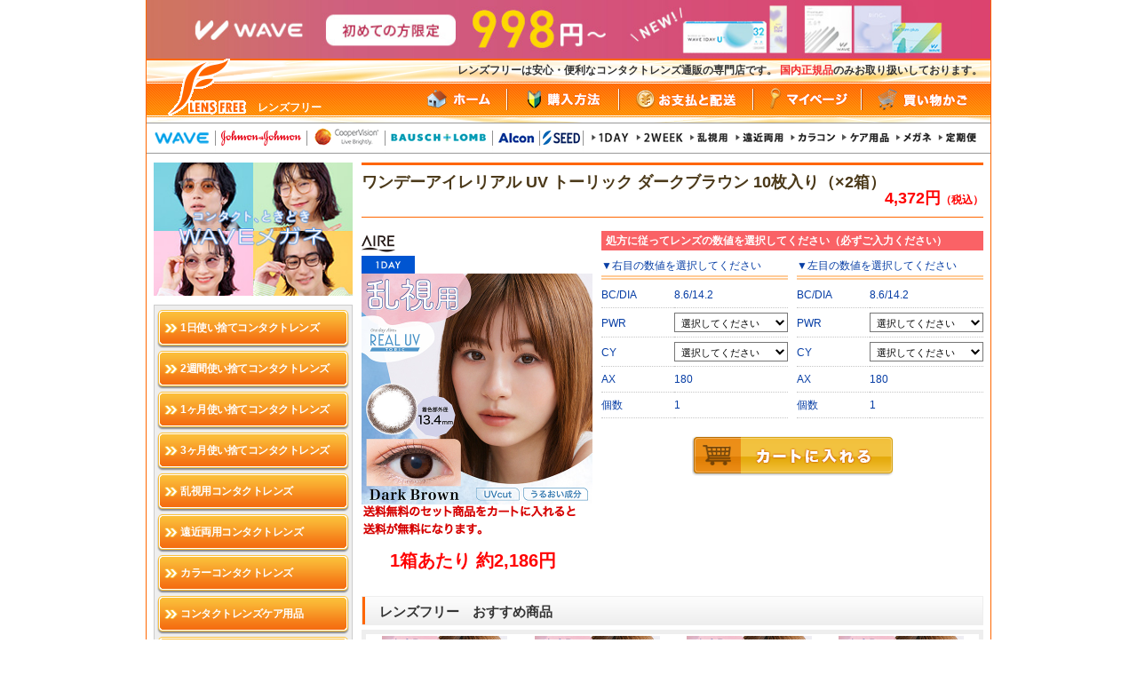

--- FILE ---
content_type: text/html
request_url: https://www.lensfree.jp/products/os/pid/AR1DRUVTRDB10!2/
body_size: 31674
content:
<!DOCTYPE html>
<html lang="ja">
<head>
<meta charset="utf-8">
<meta name="keywords" content="アイレ,ワンデーアイレリアル UV トーリック ダークブラウン 10枚入り（×2箱）">
<meta name="description" content="コンタクトレンズ 通販 レンズフリーは、国内正規品のみ取扱いで安心。ジョンソン＆ジョンソン、アルコン、ボシュロム商品の人気のコンタクトを多数ご用意。後払いOK・配送も早く人気のショップです。">
<meta name="referrer" content="no-referrer-when-downgrade">
<title>コンタクトレンズ通販 レンズフリー - ワンデーアイレリアル UV トーリック ダークブラウン 10枚入り（×2箱）</title>
<link rel="stylesheet" href="/css/reset.css">
<link rel="stylesheet" href="/css/pc_aui_components.css">
<!-- Ecommerce DataLayer -->
<script>
dataLayer = [{"source":"","medium":"","mpcflag":"","campaign":"","content":"","keywords":"","dmai":"","LP_URL":""}];</script>
<!-- End Ecommerce DataLayer -->
<!-- GTM Dynamic Remarketing Tag -->
<script type="text/javascript">
var google_tag_params = {
'ecomm_prodid'    : 'AR1DRUVTRDB10!2',
'ecomm_pagetype'  : 'product',
'ecomm_totalvalue':  4372.00
};
window.dataLayer = window.dataLayer || []; dataLayer.push({
  "google_tag_params" : window.google_tag_params
});
</script>
<!-- END GTM Dynamic Remarketing Tag -->
<!-- GTM GA4 Tag -->
<script type="text/javascript">
dataLayer.push({ ecommerce: null });
dataLayer.push({"event":"view_item","ecommerce":{"value":4372,"currency":"JPY","items":[{"item_id":"AR1DRUVTRDB10!2","item_name":"\u30ef\u30f3\u30c7\u30fc\u30a2\u30a4\u30ec\u30ea\u30a2\u30eb UV \u30c8\u30fc\u30ea\u30c3\u30af \u30c0\u30fc\u30af\u30d6\u30e9\u30a6\u30f3 10\u679a\u5165\u308a\uff08\u00d72\u7bb1\uff09","item_brand":"\u30a2\u30a4\u30ec","item_category":"1\u65e5\u4f7f\u3044\u6368\u3066\u30b3\u30f3\u30bf\u30af\u30c8\u30ec\u30f3\u30ba","item_category2":"\u30ab\u30e9\u30b3\u30f3|\u4e71\u8996\u7528","price":4372}]}});
</script>
<!-- END GTM GA4 Tag -->
<!-- Google Tag Manager -->
<script>(function(w,d,s,l,i){w[l]=w[l]||[];w[l].push({'gtm.start':
new Date().getTime(),event:'gtm.js'});var f=d.getElementsByTagName(s)[0],
j=d.createElement(s),dl=l!='dataLayer'?'&l='+l:'';j.async=true;j.src=
'https://www.googletagmanager.com/gtm.js?id='+i+dl;f.parentNode.insertBefore(j,f);
})(window,document,'script','dataLayer','GTM-MPQCC3');</script>
<!-- End Google Tag Manager -->
<!-- Web Font CSS -->
<link href="https://fonts.googleapis.com/css2?family=Noto+Sans+JP:wght@400;500;700&family=Roboto:wght@400;500;700&display=swap" rel="stylesheet">
<link rel="stylesheet" href="/css/style.css?1768528875">
<link rel="stylesheet" href="/css/products_field.css?1725433521">
<!-- Magnific Popup CSS -->
<link rel="stylesheet" href="/Magnific-Popup/dist/magnific-popup.css">
<link rel="stylesheet" href="/Magnific-Popup/ext/mfp-default.css">
<link rel="stylesheet" href="/Magnific-Popup/ext/mfp-effect.css">
<link rel="stylesheet" href="/Magnific-Popup/ext/mfp-product-dialog.css">
<link rel="stylesheet" href="/css/howto_formulation.css?202204" >
<script src="/js/common.js" type="text/JavaScript"></script>
<script src="/js/jquery-1.7.2.min.js" type="text/JavaScript"></script>
<script type="text/javascript" src="/js/tap_copy.js"></script>
<!-- Magnific Popup JS -->
<script src="/Magnific-Popup/dist/jquery.magnific-popup.min.js"></script>
<script src="/Magnific-Popup/ext/mfp-default.js"></script>
<script src="/js/changeFormulation.js"></script>
<script>
$(function() {
    $(document).ready(function() {
        $(".js_goods_switch_modal").hide();
    });
});
</script>
</head>
<body marginwidth="0" marginheight="0" topmargin="0" bottommargin="0" leftmargin="0" rightmargin="0">
<div class="fixcenter">

<!-- プレミアムサイト共通バナーここから -->
<p class="mt0 mb0 pv0 tac" style="background: linear-gradient(to right, #cd7462 50%, #d84070 50%);"><a href="/campaign/wave-newmember/"><img src="/img/banner/bnr_header_wave_new.jpg?20251028" alt="WAVEトライアルキャンペーン" style="max-width:100%;" class="vab"></a></p>
<!-- <p class="mt0 mb0 pv0 tac"><a href="/campaign/waveeyes/"><img src="/img/banner/bnr_header_waveeyes.jpg" alt="WAVE EYES" style="max-width:100%;" class="vab"></a></p> -->
<!-- プレミアムサイト共通バナーここまで -->
<!-- JJのみ表示 -->
<!-- JJのみ表示ここまで -->
<!-- WAVEトライアルキャンペーンサイト共通バナーここから -->
<!--<p class="mt0 mb0 pv0 tac" style="background:#fffedf"><a href="/campaign/wave-newmember/"><img src="/img/banner/bnr_header_wave_newmember.jpg" alt="WAVEトライアルキャンペーン" style="max-width:100%;" class="vab"></a></p>-->
<!-- WAVEトライアルキャンペーンサイト共通バナーここまで -->
<header id="header">
	<div class="header_top">
		<h1>レンズフリーは安心・便利なコンタクトレンズ通販の専門店です。 <span>国内正規品</span>のみお取り扱いしております。</h1>
		<p class="sitename">レンズフリー</p>
		<p><a href="https://www.lensfree.jp"><img src="/img/header_logo.gif" alt="レンズフリー" width="126" height="72" border="0" title="レンズフリー"></a></p>
		<ul>
			<li class="home"><a href="https://www.lensfree.jp"><img src="/img/header_navi_top.gif" alt="ホーム" width="106" height="36" border="0"></a></li>
			<li class="kounyuu"><a href="https://www.lensfree.jp/howto/kounyu/"><img src="/img/header_navi_howto.gif" alt="購入方法" width="124" height="36" border="0"></a></li>
			<li class="shiharai"><a href="https://www.lensfree.jp/howto/payment/"><img src="/img/header_navi_payment.gif" alt="お支払いと配送" width="149" height="36" border="0"></a></li>
		</ul>
		<p class="mypage"><a href="https://www.lensfree.jp/mypage/"><img src="/img/header_navi_my.gif" alt="マイページ" width="120" height="36" border="0"></a></p>
		<p class="kago">
			<a href="https://www.lensfree.jp/kago/"><img src="/img/header_navi_cart.gif" alt="買い物かご" width="144" height="36" border="0"></a>
			<span class="cart_badge cart_empty" id="cart_badge"></span>
		</p>
	</div>
	<div class="header_navi">
		<ul>
			<li><a href="https://www.lensfree.jp/productlist/filter/brandId/15/"><img src="/img/header_list_wv.gif?20240726" alt="wave"></a></li>
			<li><img src="/img/header_list_line.gif"></li>
			<li><a href="https://www.lensfree.jp/productlist/filter/brandId/1/"><img src="/img/header_list_jj.gif?20240726" alt="ジョンソン＆ジョンソン"></a></li>
			<li><img src="/img/header_list_line.gif?20220421"></li>
			<li><a href="https://www.lensfree.jp/productlist/filter/brandId/4/"><img src="/img/header_list_cp.gif?20220421" alt="クーパービジョン"></a></li>
			<li><img src="/img/header_list_line.gif?20220421"></li>
			<li><a href="https://www.lensfree.jp/productlist/filter/brandId/3/"><img src="/img/header_list_bl.gif?20220421" alt="ボシュロム"></a></li>
			<li><img src="/img/header_list_line.gif?20220421"></li>
			<li><a href="https://www.lensfree.jp/productlist/filter/brandId/8/"><img src="/img/header_list_cb.gif?20220421" alt="アルコン(チバビジョン)"></a></li>
			<li><img src="/img/header_list_line.gif?20220421"></li>
			<li><a href="https://www.lensfree.jp/productlist/filter/brandId/10/"><img src="/img/header_list_sd.gif?20220421" alt="シード"></a></li>
			<li><img src="/img/header_list_line.gif?20220421"></li>
			<li><a href="https://www.lensfree.jp/productlist/filter/categoryId/1/"><img src="/img/header_list_1day.gif?20220421" alt="1日使い捨て"></a></li>
			<li><a href="https://www.lensfree.jp/productlist/filter/categoryId/2/"><img src="/img/header_list_2week.gif?20220421" alt="2週間使い捨て"></a></li>
			<li><a href="https://www.lensfree.jp/productlist/filter/categoryId/5/"><img src="/img/header_list_toric.gif?20220421" alt="乱視用コンタクト"></a></li>
			<li><a href="https://www.lensfree.jp/productlist/filter/categoryId/13/"><img src="/img/header_list_bifocal.gif?20220421" alt="遠近"></a></li>
			<li><a href="https://www.lensfree.jp/productlist/filter/categoryId/4/"><img src="/img/header_list_color.gif?20220421" alt="カラーコンタクト"></a></li>
			<li><a href="https://www.lensfree.jp/productlist/filter/categoryId/6/"><img src="/img/header_list_care.gif?20240726" alt="ケア用品"></a></li>
			<li><a href="https://www.lensfree.jp/index/glassesindex/"><img src="/img/header_list_glasses.gif?20220421" alt="メガネ"></a></li>
			<li><a href="https://www.lensfree.jp/service/subscription/"><img src="/img/header_list_subsc.gif?20220421" alt="定期便"></a></li>
			<!--<li><a href="/productlist/filter/categoryId/3/" onMouseOut="MM_swapImgRestore()" onMouseOver="MM_swapImage('Image72','','/img/header_list_1month_on.gif',0)"><img src="/img/header_list_1month.gif" alt="1ヶ月使い捨て" name="Image72" border="0"></a></li>-->
		</ul>
	</div>
</header>

<!-- IE10以下ユーザー向けアラート ここから -->
<link rel="stylesheet" type="text/css" href="/css/old_browser_alert.css">
<div id="old_browser_alert">
	<div id="old_browser_alert_inner">
		<p>あなたは古いInternet Explorerをご利用中であり、大変危険な脆弱性が確認されています。<br>セキュリティを向上させるため、またウェブサイトを快適に閲覧するために、<br>
		ブラウザの無料バージョンアップを強くお勧めします。</p>
		<p>→ <a href="https://www.google.co.jp/chrome/index.html" target="_blank">最も人気の高いブラウザ、Google Chromeのダウンロードはこちら（外部サイトへ移動します）</a></p>
	</div>
</div>
<script src="/js/old_browser_alert.js" type="text/javascript"></script>
<!-- IE10以下ユーザー向けアラート ここまで -->
<!-- body //-->
<table border="0" width="100%" cellspacing="0" cellpadding="0">
    <tr>
    <td valign="top">
    <div id="left-navigation">
	<!-- <div class="mb10">
		<a href="/productlist/filter/brandId/4/"><img src="/img/left_cooper_cp.jpg" alt="クーパービジョン全品2000円OFF"></a>
	</div> -->
	<!--<div class="mb10"><a href="/productlist/filter/brandId/4/"><img src="/img/left_cooper.jpg" alt="クーパービジョン全品2000円OFF"></a></div>-->
	<!-- <div class="mb10"><a href="https://www.lensfree.jp/campaign/wave-specialsale/"><img src="/img/left_bloomsale.jpg" alt="WAVE Bloom Sale"></a></div> -->
	<div class="mb10"><a href="https://www.lensfree.jp/index/glassesindex/"><img src="/img/left_glassess_salesstart.jpg?20231018" alt="メガネSALE"></a></div>
	<!-- <div class="mb10"><a href="https://www.lensfree.jp/campaign/wave1dayuv-premium/"><img src="/img/left_premium_new.jpg?20250214" alt="WAVEワンデー UV プレミアム"></a></div> -->
	<!-- <div class="mb10"><a href="/campaign/wave60/"><img src="/img/left_wave60.jpg" alt="WAVE60枚入り"></a></div> -->
	<!-- <div class="mb10"><a href="/productlist/filter/categoryId/4/"><img src="/img/bn_colorcontactup.jpg" alt="人気なカラコンたくさん取り揃えております"></a></div> -->
	<div id="category-type-list" class="mb10">
		<ul>
			<!--<li class="type-set"><p><a href="/productlist/bargain/">お得なまとめ買いセット商品</a></p></li>-->
			<li class="type-1day"><p><a href="https://www.lensfree.jp/productlist/filter/categoryId/1/">1日使い捨てコンタクトレンズ</a></p></li>
			<li class="type-2week"><p><a href="https://www.lensfree.jp/productlist/filter/categoryId/2/">2週間使い捨てコンタクトレンズ</a></p></li>
			<li class="type-1month"><p><a href="https://www.lensfree.jp/productlist/filter/categoryId/3/">1ヶ月使い捨てコンタクトレンズ</a></p></li>
			<li class="type-3month"><p><a href="https://www.lensfree.jp/productlist/filter/categoryId/7/">3ヶ月使い捨てコンタクトレンズ</a></p></li>
			<li class="type-toric"><p><a href="https://www.lensfree.jp/productlist/filter/categoryId/5/">乱視用コンタクトレンズ</a></p></li>
			<li class="type-toric"><p><a href="https://www.lensfree.jp/productlist/filter/categoryId/13/">遠近両用コンタクトレンズ</a></p></li>
			<li class="type-color"><p><a href="https://www.lensfree.jp/productlist/filter/categoryId/4/">カラーコンタクトレンズ</a></p></li>
			<li class="type-care"><p><a href="https://www.lensfree.jp/productlist/filter/categoryId/6/">コンタクトレンズケア用品</a></p></li>
			<li class="type-care"><p><a href="https://www.lensfree.jp/index/glassesindex/">メガネ</a></p></li>
			<li class="type-care"><p><a href="https://www.lensfree.jp/service/subscription/">おてがる定期便</a></p></li>
		</ul>
	</div>
	<div class="left_freepostage_bnr mb10">
		<p class="text1">10,000円以上お買い上げで</p>
		<p class="text2">送料無料</p>
	</div>
	<div class="mb10"><a href="https://www.lensfree.jp/campaign/after/"><img src="/img/bn_repayment.jpg" alt="安心の全額返金特約"></a></div>
	<div class="mb10"><a href="https://www.lensfree.jp/campaign/linefriend/"><img src="/img/bn_lineat.png" alt="LINE@読み込んで友だち追加" width="224"></a></div>
	<div class="mb10"><a href="https://chibaeyes.jp/" target="_blank"><img src="/img/bnr_fukuroueyeclinic.jpg" alt="ふくろうアイクリニック" width="224"></a></div>
	<div class="mb10 left_cst_support">
		<a href="https://www.lensfree.jp/inquiry/input/">
			<dl class="cst_dl">
				<dt class="cst_dt">カスタマーサポート</dt>
				<dd class="cst_dd_tell">0120-147-272</dd>
				<dd class="cst_dd_text">
					<span class="cst_dd_text_time">受付時間<br>平日10時‐13時、15時‐17時</span>
					<span class="cst_dd_text_sm">レンズフリーを見たとお伝えください</span>
					<span class="cst_dd_text_md">メールは24時間受付中</span>
				</dd>
				<dd class="cst_dd_not">
					<div><span>お電話でのご注文は承っておりません</span></div>
				</dd>
			</dl>
		</a>
	</div>
	<div class="mb10"><a href="https://www.lensfree.jp/howto/return/"><img src="/img/lmenu_return.gif" alt="安心･充実の返品交換サービス"></a></div>
	<div class="mb10"><a href="https://lens.clre.jp/Rct/" target="_blank"><img src="/img/lmenu_receipt.gif" alt="Web領収書発行サービス"></a></div>
</div>
    </td>
    <!-- body_text //-->
    <td width="100%" valign="top">

    <!--メインコンテンツ　ココカラ-->
	<!--年末年始の休業と商品発送のお知らせ ここから-->
				<!--<div class="news_bnr_box mb10">
					<a href="/newsholiday/nyjp/" target="_blank"><span class="fsize_large">年末年始の休業と商品発送</span>のお知らせ</a>
				</div>-->
	<!--年末年始の休業と商品発送のお知らせ ここまで-->
    <!--夏季休業のお知らせ ここから-->
	<!-- <div class="news_bnr_box mb10">
		<a href="/newsholiday/sm/" target="_blank"><span class="fsize_large font18">夏季（お盆）期間中の出荷と営業について</span></a>
	</div> -->
	<!--夏季休業のお知らせ ここまで-->
	<!--ゴールデンウィーク期間中の出荷と営業について ここから-->
	<!-- <div class="news_bnr_box mb10">
		<a href="/newsholiday/gw/" target="_blank"><span class="fsize_large font18">ゴールデンウィーク期間中の出荷と営業について</span></a>
	</div> -->
	<!--ゴールデンウィーク期間中の出荷と営業について ここまで-->
	<!-- <div class="coupon_bnr_box mb10">
		<img src="/img/banner/top_coupon_bnr_pc.jpg?20240910" alt="全品対象 10,000円以上のご注文で150円OFF" class="js_copy_btn" data-copy-code="BBVA" title="クーポンコードをコピーする">
	</div> -->
    <form name="cart_quantity" action="/kago/add/" method="post">

    <div id="main-area" class="goods">
        <div class="goods-ttl">
            <p class="ttl-goods-name">
                ワンデーアイレリアル UV トーリック ダークブラウン 10枚入り（×2箱）            </p>
                        <p class="ttl-goods-price">
                4,372円<span>（税込）</span>
            </p>
                    </div>

        
        <table width="100%" border="0" cellspacing="0" cellpadding="0">
            <tr>
            <td align="center"></td>
            </tr>
        </table>
        <table width="100%" border="0" cellspacing="0" cellpadding="0">
        <tr>
            <td class="goods-mainimage" valign="top">
            <div class="item_detail_logo">
                <p class="goods-brand-name">
                    <img src="/img/brandlist_ttl_11.gif">
                </p>
                                <!-- カテゴリタグ（1day,2weekのみ） -->
                <p class="goods-category-name">
                                        <img src="/img/icon_1day.png" weight="60" height="20" alt="1day">
                </p>
                            </div>
            <img src="/img/products/big/big_ar1druvtrdb10!2.jpg?20230621" width="260" alt="ワンデーアイレリアル UV トーリック ダークブラウン 10枚入り（×2箱）">
                        <div class="goodsimg-textbox">
			<p class="goods-image-freepostage">
							<img src="/img/products/goods-banner-nofreepostage.gif" alt="送料無料のセット商品をカートに入れると送料が無料になります。">
						</p>
                            <p class="goods-pricePerBox">
                    1箱あたり
                    約2,186円                </p>
                                                            </div>
                        </td>
            <td class="lens-select" valign="top">
                                                <p class="ttl-lens-slect">処方に従ってレンズの数値を選択してください（必ずご入力ください）</p>
                                <!-- 単箱商品の時に表示 -->
                                <div class="box-lens-select">
                    <div class="right-eye"><p>▼<b>右目</b>の数値を選択してください</p><table width="100%" border="0" cellspacing="0" cellpadding="0"><tr><td class="ttl">BC/DIA</td><td class="content"><b>8.6/14.2</b><input type="hidden" name="BCDIA" value="8.6/14.2"> </td></tr><tr><td class="ttl">PWR</td><td class="content"><select name="PWR" id="PWR" class="size">
	<option value="" label="選択してください">選択してください</option>
	<option value="0.00" label="0.00">0.00</option>
	<option value="-0.50" label="-0.50">-0.50</option>
	<option value="-0.75" label="-0.75">-0.75</option>
	<option value="-1.00" label="-1.00">-1.00</option>
	<option value="-1.25" label="-1.25">-1.25</option>
	<option value="-1.50" label="-1.50">-1.50</option>
	<option value="-1.75" label="-1.75">-1.75</option>
	<option value="-2.00" label="-2.00">-2.00</option>
	<option value="-2.25" label="-2.25">-2.25</option>
	<option value="-2.50" label="-2.50">-2.50</option>
	<option value="-2.75" label="-2.75">-2.75</option>
	<option value="-3.00" label="-3.00">-3.00</option>
	<option value="-3.25" label="-3.25">-3.25</option>
	<option value="-3.50" label="-3.50">-3.50</option>
	<option value="-3.75" label="-3.75">-3.75</option>
	<option value="-4.00" label="-4.00">-4.00</option>
	<option value="-4.25" label="-4.25">-4.25</option>
	<option value="-4.50" label="-4.50">-4.50</option>
	<option value="-4.75" label="-4.75">-4.75</option>
	<option value="-5.00" label="-5.00">-5.00</option>
	<option value="-5.25" label="-5.25">-5.25</option>
	<option value="-5.50" label="-5.50">-5.50</option>
	<option value="-5.75" label="-5.75">-5.75</option>
	<option value="-6.00" label="-6.00">-6.00</option>
	<option value="-6.50" label="-6.50">-6.50</option>
	<option value="-7.00" label="-7.00">-7.00</option>
	<option value="-7.50" label="-7.50">-7.50</option>
	<option value="-8.00" label="-8.00">-8.00</option>
</select></td></tr><tr><td class="ttl">CY</td><td class="content"><select name="CY" id="CY" class="size">
	<option value="" label="選択してください">選択してください</option>
	<option value="-0.75" label="-0.75">-0.75</option>
	<option value="-1.25" label="-1.25">-1.25</option>
</select></td></tr><tr><td class="ttl">AX</td><td class="content"><b>180</b><input type="hidden" name="AX" value="180"> </td></tr><tr><td class="ttl">個数</td><td class="content"><b>1</b><input type="hidden" name="NUM" value="1"> </td></tr></table></div><div class="left-eye"><p>▼<b>左目</b>の数値を選択してください</p><table width="100%" border="0" cellspacing="0" cellpadding="0"><tr><td class="ttl">BC/DIA</td><td class="content"><b>8.6/14.2</b><input type="hidden" name="BCDIA2" value="8.6/14.2"> </td></tr><tr><td class="ttl">PWR</td><td class="content"><select name="PWR2" id="PWR2" class="size">
	<option value="" label="選択してください">選択してください</option>
	<option value="0.00" label="0.00">0.00</option>
	<option value="-0.50" label="-0.50">-0.50</option>
	<option value="-0.75" label="-0.75">-0.75</option>
	<option value="-1.00" label="-1.00">-1.00</option>
	<option value="-1.25" label="-1.25">-1.25</option>
	<option value="-1.50" label="-1.50">-1.50</option>
	<option value="-1.75" label="-1.75">-1.75</option>
	<option value="-2.00" label="-2.00">-2.00</option>
	<option value="-2.25" label="-2.25">-2.25</option>
	<option value="-2.50" label="-2.50">-2.50</option>
	<option value="-2.75" label="-2.75">-2.75</option>
	<option value="-3.00" label="-3.00">-3.00</option>
	<option value="-3.25" label="-3.25">-3.25</option>
	<option value="-3.50" label="-3.50">-3.50</option>
	<option value="-3.75" label="-3.75">-3.75</option>
	<option value="-4.00" label="-4.00">-4.00</option>
	<option value="-4.25" label="-4.25">-4.25</option>
	<option value="-4.50" label="-4.50">-4.50</option>
	<option value="-4.75" label="-4.75">-4.75</option>
	<option value="-5.00" label="-5.00">-5.00</option>
	<option value="-5.25" label="-5.25">-5.25</option>
	<option value="-5.50" label="-5.50">-5.50</option>
	<option value="-5.75" label="-5.75">-5.75</option>
	<option value="-6.00" label="-6.00">-6.00</option>
	<option value="-6.50" label="-6.50">-6.50</option>
	<option value="-7.00" label="-7.00">-7.00</option>
	<option value="-7.50" label="-7.50">-7.50</option>
	<option value="-8.00" label="-8.00">-8.00</option>
</select></td></tr><tr><td class="ttl">CY</td><td class="content"><select name="CY2" id="CY2" class="size">
	<option value="" label="選択してください">選択してください</option>
	<option value="-0.75" label="-0.75">-0.75</option>
	<option value="-1.25" label="-1.25">-1.25</option>
</select></td></tr><tr><td class="ttl">AX</td><td class="content"><b>180</b><input type="hidden" name="AX2" value="180"> </td></tr><tr><td class="ttl">個数</td><td class="content"><b>1</b><input type="hidden" name="NUM2" value="1"> </td></tr>                    <!-- do not erase --></table></div><!-- do not erase -->
                    <!-- おまけ(V2) ここから -->
                                        <!-- /おまけ(V2) ここまで -->
                    <p class="btn-lens-slect" id="kago_input_btn">
                                            <input type="image" src="/img/products/goods_kago_btn.gif" alt="カートに入れる" title="カートに入れる">
                                        </p>
                    <!--定期便申し込みボタン ここから-->
                                        <!--定期便申し込みボタン ここまで-->
                    <input id="changeReplaceFlag" type="hidden" name="changeReplaceFlag" value="">
                </div>
                <!-- エアスリム/ウォータースリム30枚（1～24箱）用アラート -->
                            
                <!-- デイリーズアクティブの紹介　アクア(30枚、90枚)、アクティブ(30枚、90枚)に表示ここから -->
                                <!-- デイリーズアクティブの紹介　アクア(30枚、90枚)、アクティブ(30枚、90枚)に表示ここまで -->

                <!-- キャッチここから -->
                                <!-- キャッチここまで -->

                <!-- アテンションここから -->
                                <!-- アテンションここまで -->
            </td>
        </tr>
        </table>

        <!-- クーパーバナーを表示ここから -->
                <!-- クーパーバナーを表示ここまで -->

        <!-- JJ1DA終売のお知らせとスイッチ画像を表示 -->
                <!-- /JJ1DA終売のお知らせとスイッチ画像を表示 -->

        <!--JJ2WAA終売のお知らせとスイッチ画像を表示-->
                <!--/JJ2WAA終売のお知らせとスイッチ画像を表示-->

        <!-- マンスリーファインUV SD1MFA終売のお知らせとスイッチ画像を表示 -->
                <!-- マンスリーファインUV SD1MFA終売のお知らせとスイッチ画像を表示 -->

        <!-- 2ウィーク ファインα・トーリック SD2WFATR終売のお知らせとスイッチ画像を表示 -->
                <!-- 2ウィーク ファインα・トーリック SD2WFATR終売のお知らせとスイッチ画像を表示 -->
        <!-- 2ウィークファインUV 終売のお知らせとスイッチ画像を表示 -->
                <!-- 2ウィークファインUV 終売のお知らせとスイッチ画像を表示 -->
        <!-- ワンデーファインUV終売のお知らせとスイッチ画像を表示 -->
                <!-- ワンデーファインUV終売のお知らせとスイッチ画像を表示 -->
                    <!-- wave banner -->
                            <div id="recommend">
                <p class="recommend-head-ttl">レンズフリー　おすすめ商品</p>
                <div class="goods-box">
                    <table width="100%" border="0" cellspacing="0" cellpadding="0">
                        <tr><td width="25%" align="center" valign="top"><a href="/products/os/pid/AR1DRUVTRDB10/"><p><img src="/img/products/mdl/mdl_ar1druvtrdb10.jpg?20230621" srcset="/img/products/big/big_ar1druvtrdb10.jpg?20230621 2x" width="141" alt="ワンデーアイレリアル UV トーリック ダークブラウン 10枚入り"></p><p>ワンデーアイレリアル UV トーリック ダークブラウン 10枚入り</p><p>2,186円</p></a></td><td width="25%" align="center" valign="top"><a href="/products/os/pid/AR1DRUVTRDB10!4/"><p><img src="/img/products/mdl/mdl_ar1druvtrdb10!4.jpg?20230621" srcset="/img/products/big/big_ar1druvtrdb10!4.jpg?20230621 2x" width="141" alt="ワンデーアイレリアル UV トーリック ダークブラウン 10枚入り（×4箱）"></p><p>ワンデーアイレリアル UV トーリック ダークブラウン 10枚入り（×4箱）</p><p>8,744円</p></a><p class="goods-rcmd-pricePerBox">1箱あたり<br>約2,186円</p></td><td width="25%" align="center" valign="top"><a href="/products/os/pid/AR1DRUVTRDB10!6/"><p><img src="/img/products/mdl/mdl_ar1druvtrdb10!6.jpg?20230621" srcset="/img/products/big/big_ar1druvtrdb10!6.jpg?20230621 2x" width="141" alt="ワンデーアイレリアル UV トーリック ダークブラウン 10枚入り（×6箱）"></p><p>ワンデーアイレリアル UV トーリック ダークブラウン 10枚入り（×6箱）</p><p>13,116円</p></a><p class="goods-rcmd-pricePerBox">1箱あたり<br>約2,186円</p><img src="/img/free_tip.gif" alt="送料無料"></td><td width="25%" align="center" valign="top"><a href="/products/os/pid/AR1DRUVTRDB10!8/"><p><img src="/img/products/mdl/mdl_ar1druvtrdb10!8.jpg?20230621" srcset="/img/products/big/big_ar1druvtrdb10!8.jpg?20230621 2x" width="141" alt="ワンデーアイレリアル UV トーリック ダークブラウン 10枚入り（×8箱）"></p><p>ワンデーアイレリアル UV トーリック ダークブラウン 10枚入り（×8箱）</p><p>17,488円</p></a><p class="goods-rcmd-pricePerBox">1箱あたり<br>約2,186円</p><img src="/img/free_tip.gif" alt="送料無料"></td></tr>                    </table>
                </div>
            </div>
                <div class="goods-text">
            瞳になじむ乱視用カラコン！<br />
「乱視があるとカラーが選べず、楽しめない。」といった声にお応えした、待望の乱視用1日使い捨てカラーコンタクトレンズです。<br />
<br />
新色「ダークブラウン」はリアルUV トーリック史上最大の着色部外径13.4mm を採用。<br />
瞳を大きく魅力的に見せながら学校や職場でさりげなくお使いいただけます。<br />
既存のブラウン/ ブラックとは違った魅力を持つダークブラウンがラインナップに加わったことで、<br />
より幅広い層のお客様にワンデーアイレ リアル UV トーリックをお楽しみいただけます。<br />
<br />
<br />
<div class="noalpha"><a href="dummy"><img alt="" src="/img/products/color/ar1druvtrdb10_color.jpg"></a></div><br />
※表示価格は税込み価格です<br />
1箱10枚入り / 片眼10日分<br />
DIA(直径): 14.2mm<br />
BC: 8.6mm<br />
医療機器承認番号: 22600BZX00273000<br>
            <br>
        </div>
    </div>
    <input type="hidden" name="gc" value="AR1DRUVTRDB10!2">
    <input type="hidden" name="gt" value="1">
    </form>
    <!--
            0円                <b>BC/DIA</b>
        &nbsp;:&nbsp;<br>
        8.6/14.2                <b>PWR</b>
        &nbsp;:&nbsp;<br>
        -8.00～0.00<br>
                <b>CY</b>
        -1.25～-0.75<br>
                <b>AX</b>
        &nbsp;:&nbsp;<br>
        180～180<br>
                    -->
    <!--メインコンテンツ　ココマデ-->
    </td>
    <!-- body_text_eof //-->
    </tr>
</table>
<!-- body_eof //-->
<footer id="footer">
    <ul>
    <!--</li>後ろののコメントアウトは消さないでください-->
    <li><a href="https://www.lensfree.jp/company/company/">会社概要</a></li><!--
    --><li><a href="https://www.lensfree.jp/rule/">利用規約</a></li><!--
    --><li><a href="https://www.lensfree.jp/privacy/">プライバシーについて</a></li><!--
    --><li><a href="https://www.lensfree.jp/howto/kounyu/">購入方法</a></li><!--
    --><li><a href="https://www.lensfree.jp/howto/return/">返品について</a></li><!--
    --><li><a href="https://www.lensfree.jp/howto/payment/">お支払いと配送について</a></li><!--
	--><li><a href="https://www.lensfree.jp/faq/">よくある質問</a></li><!--
    --><li><a href="https://www.lensfree.jp/inquiry/input/">お問い合わせ</a></li>
    </ul>
    <p class="footer-copyright">Copyright &copy; 2025 レンズフリー All Rights Reserved.</p>
</footer>
<!-- カゴ商品数量取得 -->
<script type="text/javascript" src="/static/kago/getKagoNum/js"></script>
<script type="text/javascript">
if (typeof $ === 'undefined') {
    document.write('<script src="/js/jquery-1.7.2.min.js"><\/script>');
}
</script>
<script type='text/javascript'>

var getKagoNum = new getKagoNumModule();
var kagoObj = JSON.parse('{"kagoNum":0}');
$(function(){

    getKagoNum.setNumHtml(kagoObj);
});</script>
<!-- Google Tag Manager (noscript) -->
<noscript><iframe src="https://www.googletagmanager.com/ns.html?id=GTM-MPQCC3"
height="0" width="0" style="display:none;visibility:hidden"></iframe></noscript>
<!-- End Google Tag Manager (noscript) -->
<br>
</div>
</body>
</html>


--- FILE ---
content_type: text/css
request_url: https://www.lensfree.jp/css/pc_aui_components.css
body_size: 59145
content:
@charset "UTF-8";
/* =========================================================

コンポーネント

========================================================= */

/* コンテナ固定幅
--------------------------------------- */
.aui_fixed_container {
	width: 1040px;
	margin-right: auto;
	margin-left: auto;
}

/* コンテナ固定幅　幅950pxの旧ページに使用
--------------------------------------- */
.aui_fixed_container_950 {
	width: 950px;
	margin-right: auto;
	margin-left: auto;
}

/* コンテナ固定幅　左メニュー付きの旧ページに使用
--------------------------------------- */
.aui_fixed_container_710 {
	width: 710px;
	margin-right: auto;
	margin-left: auto;
}

/* カラム
--------------------------------------- */
.aui_columns {
	display: flex;
	flex-wrap: wrap;
}
.aui_columns > * {
	margin-bottom: 0;
	box-sizing: border-box;
}
.aui_columns.is_nowrap {
  flex-wrap: nowrap;
} 
.aui_columns.is_h_between {
	justify-content: space-between;
}
.aui_columns.is_h_center {
	justify-content: center;
}
.aui_columns.is_v_center {
	align-items: center;
}
.aui_columns.is_spacing_xs > * {
	margin-top: 16px;
	margin-left: 16px;
}
.aui_columns.is_spacing_sm > * {
	margin-top: 24px;
	margin-left: 24px;
}
.aui_columns.is_spacing_md > * {
	margin-top: 40px;
	margin-left: 40px;
}
.aui_columns.is_spacing_lg > * {
	margin-top: 48px;
	margin-left: 48px;
}
.aui_columns.is_spacing_xl > * {
	margin-top: 68px;
	margin-left: 68px;
}
.aui_columns:not([class*="is_col"]) > * {
	margin-top: 0;
}
.aui_columns.is_col_fixed > * {
	flex: 1;
	margin-top: 0;
}
.aui_columns > *:first-child {
	margin-left: 0;
}
.aui_columns.is_col2 > * {
	width: calc( 100% / 2 );
}
.aui_columns.is_col2.is_spacing_xs > * {
	width: calc( (100% - 16px * 1) / 2 );
}
.aui_columns.is_col2.is_spacing_sm > * {
	width: calc( (100% - 24px * 1) / 2 );
}
.aui_columns.is_col2.is_spacing_md > * {
	width: calc( (100% - 40px * 1) / 2 );
}
.aui_columns.is_col2.is_spacing_lg > * {
	width: calc( (100% - 48px * 1) / 2 );
}
.aui_columns.is_col2.is_spacing_xl > * {
	width: calc( (100% - 68px * 1) / 2 );
}
.aui_columns.is_col2 > *:nth-child(2n+1) {
	margin-left: 0;
}
.aui_columns.is_col2 > *:not(:nth-child(n+3)) {
	margin-top: 0;
}
.aui_columns.is_col3 > * {
	width: calc( 100% / 3 );
}
.aui_columns.is_col3.is_spacing_xs > * {
	width: calc( (100% - 16px * 2) / 3 );
}
.aui_columns.is_col3.is_spacing_sm > * {
	width: calc( (100% - 24px * 2) / 3 );
}
.aui_columns.is_col3.is_spacing_md > * {
	width: calc( (100% - 40px * 2) / 3 );
}
.aui_columns.is_col3.is_spacing_lg > * {
	width: calc( (100% - 48px * 2) / 3 );
}
.aui_columns.is_col3.is_spacing_xl > * {
	width: calc( (100% - 68px * 2) / 3 );
}
.aui_columns.is_col3 > *:nth-child(3n+1) {
	margin-left: 0;
}
.aui_columns.is_col3 > *:not(:nth-child(n+4)) {
	margin-top: 0;
}
.aui_columns.is_col4 > * {
	width: calc( 100% / 4 );
}
.aui_columns.is_col4.is_spacing_xs > * {
	width: calc( (100% - 16px * 3) / 4 );
}
.aui_columns.is_col4.is_spacing_sm > * {
	width: calc( (100% - 24px * 3) / 4 );
}
.aui_columns.is_col4.is_spacing_md > * {
	width: calc( (100% - 40px * 3) / 4 );
}
.aui_columns.is_col4.is_spacing_lg > * {
	width: calc( (100% - 48px * 3) / 4 );
}
.aui_columns.is_col4.is_spacing_xl > * {
	width: calc( (100% - 68px * 3) / 4 );
}
.aui_columns.is_col4 > *:nth-child(4n+1) {
	margin-left: 0;
}
.aui_columns.is_col4 > *:not(:nth-child(n+5)) {
	margin-top: 0;
}

/* 見出し
--------------------------------------- */
/* ----- 見出し1（各ページの見出し等） ----- */
.aui_title_01 {
	display: block;
	margin: 40px 0 84px;
	text-align: center;
	line-height: 1.5;
}
.aui_title_01.en {
	font-size: 26px;
	font-weight: 400;
	letter-spacing: 0.1em;
}
.aui_title_01.ja {
	font-size: 20px;
	font-weight: 400;
	letter-spacing: 0.1em;
}

/* ----- 見出し2（各セクションの見出し等） ----- */
.aui_title_02 {
	display: block;
	margin: 62px 0;
	text-align: center;
}
.aui_title_02 img {
	margin-bottom: 2px;
	width: 18px;
	vertical-align: bottom;
}
.aui_title_02 .en {
	display: block;
	margin: 0 0 20px 0;
	padding: 0;
	font-size: 32px;
	font-weight: 500;
	line-height: 1;
	letter-spacing: 0.1em;
}
.aui_title_02 .ja {
	display: block;
	padding: 0;
	font-size: 14px;
	font-weight: 500;
	line-height: 1;
	letter-spacing: 0.1em;
}

/* ----- 見出し3（グレー下線付きタイプ） ----- */
.aui_title_03 {
	display: block;
	margin: auto auto 30px auto;
	padding: 14px 0;
	border-bottom: 1px solid #D5D5D5;
	line-height: 1.2;
	letter-spacing: 0.1em;
}
.aui_title_03.en {
	font-size: 18px;
	font-weight: 700;
}
.aui_title_03.ja {
	font-size: 17px;
	font-weight: 700;
}

/* ----- 見出し4（グレー背景付きタイプ） ----- */
.aui_title_04 {
	display: block;
	margin: auto auto 30px auto;
	padding: 16px 20px;
	background-color: #F6F6F6;
	line-height: 1.2;
	letter-spacing: 0.1em;
}
.aui_title_04.en {
	font-size: 18px;
	font-weight: 700;
}
.aui_title_04.ja {
	font-size: 16px;
	font-weight: 700;
}

/* ----- 見出し5（太文字） ----- */
.aui_title_05 {
	display: block;
	margin: auto auto 30px auto;
	padding: 14px 0;
	line-height: 1.2;
	letter-spacing: 0.1em;
}
.aui_title_05.en {
	font-size: 18px;
	font-weight: 700;
}
.aui_title_05.ja {
	font-size: 17px;
	font-weight: 700;
}

/* ボタン
--------------------------------------- */
.aui_button {
	display: inline-flex;
	align-items: center;
	justify-content: center;
	height: 56px;
	padding: 0 10px;
	border: 1px solid #CCCCCC;
	background-color: transparent;
	font-family: inherit;
	font-size: 14px;
	line-height: 1.6;
	letter-spacing: 0.1em;
	text-align: center;
	transition: all 0.2s cubic-bezier(0.25, 0.46, 0.45, 0.94);
	cursor: pointer;
}
a.aui_button {
	color: #222;
	text-decoration: none;
}
.aui_button:hover {
	border-color: #666666;
	background-color: #666666;
	color: #FFFFFF;
	opacity: 1;
}
.aui_button.hover_opacity:hover {
	border-color: #CCCCCC;
	background-color: #FFFFFF;
	color: #222222;
	opacity: 0.7;
}
.aui_button.is_primary {
	border-color: #CB0005;
	background-color: #CB0005;
	color: #FFFFFF;
}
.aui_button.is_primary:hover {
	border-color: #CB0005;
	background-color: transparent;
	color: #CB0005;
}
.aui_button.is_primary.hover_opacity:hover {
	border-color: #CB0005;
	background-color: #CB0005;
	color: #FFFFFF;
}
.aui_button.is_primary_outline {
	border-color: #CB0005;
	color: #CB0005;
}
.aui_button.is_primary_outline:hover {
	border-color: #CB0005;
	background-color: #CB0005;
	color: #FFFFFF;
}
.aui_button.is_primary_outline.hover_opacity:hover {
	border-color: #CB0005;
	background-color: #FFFFFF;
	color: #CB0005;
}
.aui_button.is_gray {
	border-color: #EEEEEE;
	background-color: #EEEEEE;
}
.aui_button.is_gray:hover {
	border-color: #EEEEEE;
	background-color: transparent;
	color: #666666;
}
.aui_button.is_gray.hover_opacity:hover {
	border-color: #EEEEEE;
	background-color: #EEEEEE;
	color: #222222;
}
.aui_button.is_dark {
	border-color: #666666;
	background-color: #666666;
	color: #FFFFFF;
}
.aui_button.is_dark:hover {
	border-color: #666666;
	background-color: transparent;
	color: #666666;
}
.aui_button.is_dark.hover_opacity:hover {
	border-color: #666666;
	background-color: #666666;
	color: #FFFFFF;
}
.aui_button.is_black {
	border-color: #222222;
	background-color: #222222;
	color: #FFFFFF;
}
.aui_button.is_black:hover {
	border-color: #222222;
	background-color: transparent;
	color: #222222;
}
.aui_button.is_black.hover_opacity:hover {
	border-color: #222222;
	background-color: #222222;
	color: #FFFFFF;
}
.aui_button.is_liquid {
	width: 100%;
	padding-left: 10px;
	padding-right: 10px;
}
.aui_button.is_half {
	width: 50%;
	padding-left: 10px;
	padding-right: 10px;
}
.aui_button.is_xl {
	width: 420px;
}
.aui_button.is_lg {
	width: 300px;
}
.aui_button.is_md {
	width: 242px;
}
.aui_button.is_sm {
	width: 160px;
}
.aui_button.is_xhigh {
	height: 72px;
	padding-top: 0;
	padding-bottom: 0;
}
.aui_button.is_high {
	height: 62px;
	padding-top: 0;
	padding-bottom: 0;
}
.aui_button.is_low {
	height: 48px;
	padding-top: 0;
	padding-bottom: 0;
}
.aui_button.is_disabled {
	color: #AAAAAA;
	background-color: #F6F6F6;
	pointer-events: none;
}

/* テキストリンク
--------------------------------------- */
.aui_link {
	word-break: break-all;
	-webkit-appearance: none;
					appearance: none;
	outline: none;
	border: none;
	background: none;
	cursor: pointer;
	transition: all 0.2s cubic-bezier(0.25, 0.46, 0.45, 0.94);
}
.aui_link:hover, .aui_link:active {
	opacity: 0.8;
}
.aui_link.is_type01, .aui_link.is_type01:visited {
	color: #0094E1;
}
.aui_link.is_type01:hover, .aui_link.is_type01:active {
	color: #0094E1;
}
.aui_link.is_type02, .aui_link.is_type02:visited {
	color: #AAAAAA;
}
.aui_link.is_type02:hover, .aui_link.is_type02:active {
	color: #AAAAAA;
}
.aui_link:not(.pos_left)[class*="icon_"]::after {
	content: "";
	display: inline-block;
	width: 1.22em;
	height: 1.22em;
	margin: 0 0.2em;
	vertical-align: -0.2em;
}
.aui_link.pos_left[class*="icon_"]::before {
	content: "";
	display: inline-block;
	width: 1.22em;
	height: 1.22em;
	margin-right: 0.2em;
	vertical-align: -0.2em;
}
.aui_link.icon_window::before, .aui_link.icon_window::after {
	background-image: url(/img/common/icon/icon_link_window.svg);
	background-size: auto 100%;
	background-repeat: no-repeat;
	background-position: center center;
}
.aui_link.icon_caution::before, .aui_link.icon_caution::after {
	background-image: url(/img/common/icon/icon_link_caution.svg);
	background-size: auto 100%;
	background-repeat: no-repeat;
	background-position: center center;
}
.aui_link.icon_question::before, .aui_link.icon_question::after {
	background-image: url(/img/common/icon/icon_link_question.svg);
	background-size: auto 100%;
	background-repeat: no-repeat;
	background-position: center center;
}
.aui_link.icon_delete::before, .aui_link.icon_delete::after {
	background-image: url(/img/common/icon/icon_delete.svg);
	background-size: auto 100%;
	background-repeat: no-repeat;
	background-position: center center;
}
.aui_link.icon_run::before, .aui_link.icon_run::after {
	background-image: url(/img/common/icon/icon_run.svg);
	background-size: auto 100%;
	background-repeat: no-repeat;
	background-position: center center;
}

/* リンクボックスリスト
--------------------------------------- */
.aui_linkbox_list {
	display: flex;
	flex-wrap: wrap;
	border-collapse: collapse;
	width: 100%;
	margin: 0;
}
.aui_linkbox_list + .aui_linkbox_list {
	margin-top: -1px;
}
.aui_linkbox_list li {
	margin: 0;
}
.aui_linkbox_list a {
	display: block;
	position: relative;
	height: 100%;
	padding: 20px 20px;
	border: 1px solid #D5D5D5;
	border-left-width: 0;
	text-align: center;
	transition: none;
	box-sizing: border-box;
}
.aui_linkbox_list a:link,
.aui_linkbox_list a:visited {
	color: #222222;
	text-decoration: none;
}
.aui_linkbox_list a:hover {
	opacity: 1;
	color: #FFFFFF;
	background-color: #666666;
}
.aui_linkbox_list a.is_disabled {
	color: #AAAAAA;
	background-color: #F6F6F6;
	pointer-events: none;
}
.aui_linkbox_list:not([class*="is_col"]) li {
	flex: 1;
}
.aui_linkbox_list:not([class*="is_col"]) li:nth-child(1) a {
	border-left-width: 1px;
}
.aui_linkbox_list.is_col2 li {
	width: calc(100% / 2);
}
.aui_linkbox_list.is_col2 li:nth-child(2n+1) a {
	border-left-width: 1px;
}
.aui_linkbox_list.is_col2 li:nth-child(n+3) a {
	border-top-width: 0;
}
.aui_linkbox_list.is_col3 li {
	width: calc(99.9999% / 3);
}
.aui_linkbox_list.is_col3 li:nth-child(3n+1) a {
	border-left-width: 1px;
}
.aui_linkbox_list.is_col3 li:nth-child(n+4) a {
	border-top-width: 0;
}
.aui_linkbox_list.is_col4 li {
	width: calc(100% / 4);
}
.aui_linkbox_list.is_col4 li:nth-child(4n+1) a {
	border-left-width: 1px;
}
.aui_linkbox_list.is_col4 li:nth-child(n+5) a {
	border-top-width: 0;
}
.aui_linkbox_list.is_col5 li {
	width: calc(100% / 5);
}
.aui_linkbox_list.is_col5 li:nth-child(5n+1) a {
	border-left-width: 1px;
}
.aui_linkbox_list.is_col5 li:nth-child(n+6) a {
	border-top-width: 0;
}
.aui_linkbox_list.is_col6 li {
	width: calc(99.9999% / 6);
}
.aui_linkbox_list.is_col6 li:nth-child(6n+1) a {
	border-left-width: 1px;
}
.aui_linkbox_list.is_col6 li:nth-child(n+7) a {
	border-top-width: 0;
}
.aui_linkbox_list.is_arrow a {
	padding-left: 10px;
	padding-right: 10px;
}
.aui_linkbox_list.is_arrow a::after {
	content: "";
	display: block;
	position: absolute;
	top: 50%;
	right: 10px;
	width: 6px;
	height: 6px;
	margin-top: -5px;
	border-top: 1px solid #666666;
	border-right: 1px solid #666666;
	-webkit-transform: rotate(135deg);
	transform: rotate(135deg);
}
.aui_linkbox_list.is_arrow :hover::after {
	border-top-color: currentColor;
	border-right-color: currentColor;
}

/* テキスト色
--------------------------------------- */
.aui_color_alert {
	color: #CB0005;
}

/* 背景色
--------------------------------------- */
.aui_bgcolor_gray {
	background-color: #F6F6F6;
}

.aui_bgcolor_white {
	background-color: #FFFFFF;
}

/* タグラベル
--------------------------------------- */
.aui_tag {
	display: inline-block;
	padding: 7px 12px;
	background-color: #222222;
	color: #FFFFFF;
	font-size: 14px;
	font-weight: 500;
	line-height: 1;
	letter-spacing: 0.1em;
}
.aui_tag.is_primary {
	background-color: #CB0005;
}
.aui_tag.is_gray {
	background-color: #777777;
}

/* リストマーク
--------------------------------------- */
[class*='aui_list_mark'] {
	counter-reset: cnt;
}
[class*='aui_list_mark'] > li {
	position: relative;
	padding-left: 15px;
}

.aui_list_mark_arrow > li::after {
	display: block;
	content: '';
	position: absolute;
	top: 0.8em;
	left: 0;
	width: 0.5em;
	height: 0.5em;
	border-right: 1px solid currentColor;
	border-bottom: 1px solid currentColor;
	-webkit-transform: rotate(-45deg);
	transform: rotate(-45deg);
}

.aui_list_mark_disc > li::before {
	display: block;
	content: '・';
	position: absolute;
	top: 0;
	left: 0;
	font-size: 1em;
}

.aui_list_mark_circle > li::before {
	display: block;
	content: '○';
	position: absolute;
	top: 0;
	left: 0;
	font-size: 1em;
}

.aui_list_mark_square > li::before {
	display: block;
	content: '■';
	position: absolute;
	top: 0;
	left: 0;
	font-size: 1em;
}

.aui_list_mark_asterisk > li::before {
	display: block;
	content: '※';
	position: absolute;
	top: 0;
	left: 0;
	font-size: 1em;
}

.aui_list_mark_check > li {
	padding-left: 18px;
}
.aui_list_mark_check > li::before {
	display: block;
	content: '';
	position: absolute;
	top: 0.6em;
	left: 0;
	width: 2em;
	height: 0.8em;
	background: url(/img/common/icon/icon_checkmark.svg) left top no-repeat;
	background-size: contain;
	font-size: 1em;
}

.aui_list_mark_decimal > li::before {
	display: block;
	content: counter(cnt) ".";
	counter-increment: cnt;
	position: absolute;
	top: 0;
	left: 0;
	font-size: 1em;
}

.aui_list_mark_parent > li::before {
	display: block;
	content: counter(cnt) "）";
	counter-increment: cnt;
	position: absolute;
	top: 0;
	left: 0;
	font-size: 1em;
}

/* テキストマーク
--------------------------------------- */
[class*='aui_mark']:not(ul):not(ol) {
	position: relative;
	padding-left: 1.5em;
}

.aui_mark_square:not(ul):not(ol)::before {
	display: block;
	content: '■';
	position: absolute;
	top: 0;
	left: 0;
	font-size: 1em;
}

.aui_mark_disc:not(ul):not(ol) {
	position: relative;
	padding-left: 1.5em;
}
.aui_mark_disc:not(ul):not(ol)::before {
	display: block;
	content: '・';
	position: absolute;
	top: 0;
	left: 0;
	font-size: 1em;
}

.aui_mark_asterisk:not(ul):not(ol) {
	position: relative;
	padding-left: 1.5em;
}
.aui_mark_asterisk:not(ul):not(ol)::before {
	display: block;
	content: '※';
	position: absolute;
	top: 0;
	left: 0;
	font-size: 1em;
}

/* テーブル
--------------------------------------- */
.aui_table {
	width: 100%;
	border-collapse: collapse;
}
.aui_table thead, .aui_table tbody, .aui_table tr {
	vertical-align: inherit;
	padding: inherit;
}
.aui_table:not([cellpadding]) th, .aui_table:not([cellpadding]) td {
	padding: 20px 40px;
	border: 1px solid #D5D5D5;
	font-weight: normal;
	vertical-align: inherit;
	box-sizing: border-box;
}
.aui_table[class*='pv'] th, .aui_table[class*='ph'] th, .aui_table[class*='pt'] th, .aui_table[class*='pb'] th, .aui_table[class*='pl'] th, .aui_table[class*='pr'] th, .aui_table[class*='pv'] td, .aui_table[class*='ph'] td, .aui_table[class*='pt'] td, .aui_table[class*='pb'] td, .aui_table[class*='pl'] td, .aui_table[class*='pr'] td {
	padding: inherit;
}
.aui_table.cell_fixed {
	table-layout: fixed;
}
.aui_table.th_gray th {
	background-color: #F6F6F6;
}
.aui_table .cell_gray {
	background-color: #F6F6F6;
}
.aui_table .cell_pink {
	background-color: #FFEEEE;
}

/* バナー
--------------------------------------- */
.aui_banner {
	margin: 20px auto;
	text-align: center;
}
.aui_banner img {
	max-width: 100%;
}
.aui_banner a:link,
.aui_banner a:visited {
	text-decoration: none;
	color: #222;
}
.aui_banner .aui_banner_text {
	display: block;
	margin: min(2%, 8px) auto auto;
	padding: 0;
	font-size: 13px;
	letter-spacing: 0.04em;
}

/* 枠線ボックス
--------------------------------------- */
.aui_border_box {
	padding: 10px;
	border: 1px solid #D5D5D5;
}
.aui_border_box.is_alert {
	border: 1px solid #CB0005;
	color: #CB0005;
}

/* 区切り線
--------------------------------------- */
.aui_divider {
	width: 100%;
	overflow: visible;
	text-align: inherit;
	margin: 20px 0;
	border: 0;
	border-top: 1px solid #DDDDDD;
}
.aui_divider_top {
	border-top: 1px solid #DDDDDD;
}
.aui_divider_bottom {
	border-bottom: 1px solid #DDDDDD;
}

[class*='aui_divider'].is_bold {
	border-width: 2px;
}
[class*='aui_divider'].is_black {
	border-color: #222222;
}

/* ステップナビゲーション
--------------------------------------- */
.aui_step_nav {
	width: 100%;
	display: flex;
}
.aui_step_nav > li {
	position: relative;
	flex: 1;
	margin-bottom: 0;
	padding-bottom: 16px;
	color: #AAAAAA;
	font-size: 13px;
	text-align: center;
	white-space: nowrap;
}
.aui_step_nav > li.active {
	border-bottom: 2px solid #CB0005;
	color: #222222;
}
.aui_step_nav > li::after {
	display: inline-block;
	content: '';
	position: absolute;
	top: 0;
	right: 0.4em;
	width: 0.6em;
	height: 0.6em;
	margin-top: 0.7em;
	border-right: 1px solid currentColor;
	border-bottom: 1px solid currentColor;
	-webkit-transform: rotate(-45deg);
	transform: rotate(-45deg);
}
.aui_step_nav > li:last-child::after {
	display: none;
}
.aui_step_nav > li > * {
	display: inline-block;
	font-weight: normal;
}

/* ページネーション
--------------------------------------- */
.aui_pagination {
	display: flex;
	flex-wrap: wrap;
	align-items: center;
	justify-content: center;
	margin: 0;
	padding: 0;
	font-size: 16px;
}
.aui_pagination li {
	flex: none;
	margin: 0;
}
.aui_pagination span, .aui_pagination a {
	position: relative;
	display: block;
	padding: 10px;
	color: #CCCCCC;
	line-height: 1;
}
.aui_pagination .active span {
	color: #222222;
}
.aui_pagination .prev a,
.aui_pagination .next a,
.aui_pagination .prev span,
.aui_pagination .next span {
	position: relative;
	text-indent: -9999px;
}
.aui_pagination .prev a::after,
.aui_pagination .next a::after,
.aui_pagination .prev span::after,
.aui_pagination .next span::after {
	content: "";
	display: block;
	position: absolute;
	top: 50%;
	width: 10px;
	height: 10px;
	margin-top: -4px;
	transition: all 0.2s cubic-bezier(0.25, 0.46, 0.45, 0.94);
}
.aui_pagination .prev a::after,
.aui_pagination .next a::after {
	border-top: 2px solid #222222;
	border-right: 2px solid #222222;
}
.aui_pagination .prev span::after,
.aui_pagination .next span::after {
	border-top: 2px solid #CCCCCC;
	border-right: 2px solid #CCCCCC;
}
.aui_pagination .prev a::after,
.aui_pagination .prev span::after {
	left: 0;
	-webkit-transform: rotate(225deg);
	transform: rotate(225deg);
}
.aui_pagination .next a::after,
.aui_pagination .next span::after {
	right: 0;
	-webkit-transform: rotate(45deg);
	transform: rotate(45deg);
}
.aui_pagination a:hover {
	color: #666666;
}
.aui_pagination .prev a:hover::after,
.aui_pagination .next a:hover::after {
	border-color: #666666;
}
.aui_pagination.is_left {
	justify-content: start;
}
.aui_pagination.is_right {
	justify-content: flex-end;
}

/* ツリー構造
--------------------------------------- */
/* 定義リスト
--------------------------------------- */
.aui_dlist {
	display: table;
	width: 100%;
}
.aui_dlist > dl {
	display: table-row;
	margin: 0;
	padding: 0;
}
.aui_dlist > dl > dt {
	display: table-cell;
	position: relative;
	margin-top: inherit;
	margin-bottom: inherit;
	padding-top: inherit;
	padding-right: 10px;
	padding-bottom: inherit;
	vertical-align: middle;
}
.aui_dlist > dl > dd {
	display: table-cell;
	margin-top: inherit;
	margin-bottom: inherit;
	padding-top: inherit;
	padding-bottom: inherit;
	vertical-align: middle;
}
.aui_dlist.is_dt_fit dt {
	white-space: nowrap;
}
.aui_dlist.is_dt_fit dd {
	width: 100%;
}
.aui_dlist.is_right > dl > dd {
	text-align: right;
}
.aui_dlist.is_vtop > dl > dt, .aui_dlist.is_vtop > dl > dd {
	vertical-align: top;
}
.aui_dlist.is_colon > dl > dt {
	padding-right: 25px;
}
.aui_dlist.is_colon > dl > dt::before {
	content: ":";
	position: absolute;
	top: 50%;
	right: 10px;
	-webkit-transform: translateY(-50%);
					transform: translateY(-50%);
	margin-top: inherit;
	margin-bottom: inherit;
	padding-top: inherit;
	padding-bottom: inherit;
}
.aui_dlist.is_colon.is_vtop > dl > dt::before {
	top: auto;
	-webkit-transform: translateY(0);
					transform: translateY(0);
}
.aui_dlist.is_leader > dl > dt {
	padding-right: 40px;
}
.aui_dlist.is_leader > dl > dt::before {
	content: "･･･";
	position: absolute;
	top: 50%;
	right: 8px;
	-webkit-transform: translateY(-50%);
					transform: translateY(-50%);
	margin-top: inherit;
	margin-bottom: inherit;
	padding-top: inherit;
	padding-bottom: inherit;
}
.aui_dlist.is_leader.is_vtop > dl > dt::before {
	top: auto;
	-webkit-transform: translateY(0);
					transform: translateY(0);
}

/* アコーディオン
--------------------------------------- */
.aui_accordion {
	width: 100%;
	margin-top: 1px;
	margin-bottom: 0;
}

.aui_accordion_title {
	display: block;
	position: relative;
	margin-top: -1px;
	margin-bottom: 0;
	padding: 34px 1px;
	border-top: 1px solid #D5D5D5;
	border-bottom: 1px solid #D5D5D5;
	background-color: #FFFFFF;
	font-weight: normal;
	cursor: pointer;
}

a.aui_accordion_title {
	background-color: transparent;
	-webkit-touch-callout: none;
	-webkit-tap-highlight-color: rgba(0, 0, 0, 0);
}

.aui_accordion_content {
	overflow: hidden;
	margin-top: 0;
	margin-bottom: 0;
	padding: 30px 1px;
	background-color: #FFFFFF;
}

/* プラスアイコン */
.aui_accordion_title.icon_plus::before,
.aui_accordion_title.icon_plus::after {
	content: "";
	display: block;
	position: absolute;
	top: 50%;
	right: 5px;
	width: 12px;
	height: 1px;
	background-color: #222222;
	transition: -webkit-transform 0.3s ease;
	transition: transform 0.3s ease;
	transition: transform 0.3s ease, -webkit-transform 0.3s ease;
}

.aui_accordion_title.icon_plus::before {
	-webkit-transform: rotate(-90deg);
					transform: rotate(-90deg);
}

/* 矢印アイコン */
.aui_accordion_title.icon_angle::before {
	content: "";
	display: block;
	position: absolute;
	top: 50%;
	right: 5px;
	width: 10px;
	height: 10px;
	margin-top: -10px;
	border-top: solid 1px #222222;
	border-right: solid 1px #222222;
	-webkit-transform: rotate(135deg);
					transform: rotate(135deg);
	transition: all 0.3s ease;
}

/* オープン状態 */
.aui_accordion_title.is_opened.icon_plus::before {
	-webkit-transform: rotate(0deg);
					transform: rotate(0deg);
}
.aui_accordion_title.is_opened.icon_plus::after {
	-webkit-transform: rotate(180deg);
					transform: rotate(180deg);
	opacity: 0;
}
.aui_accordion_title.is_opened.icon_angle::before {
	margin-top: -5px;
	-webkit-transform: rotate(315deg);
					transform: rotate(315deg);
}

.aui_accordion_content.is_opened {
	will-change: height;
	border-bottom: 1px solid #D5D5D5;
}

/* タブ
--------------------------------------- */
.aui_tab .aui_tab_nav {
	display: flex;
	margin-bottom: 0;
	border-bottom: 1px solid #D5D5D5;
}
.aui_tab .aui_tab_nav li {
	width: 50%;
	margin-bottom: -1px;
	text-align: center;
}
.aui_tab .aui_tab_nav li a {
	display: block;
	padding: 18px 0;
	border-bottom-width: 2px;
	border-bottom-style: solid;
	border-bottom-color: transparent;
	background-color: transparent;
	-webkit-touch-callout: none;
	-webkit-tap-highlight-color: rgba(0, 0, 0, 0);
	color: #222;
	text-decoration: none;
}
.aui_tab .aui_tab_nav li.is_active a {
	border-bottom-color: currentColor;
}
.aui_tab .aui_tab_content {
	position: relative;
	overflow: hidden;
}
.aui_tab .aui_tab_panel {
	position: absolute;
	top: 0;
	left: 0;
	right: 0;
	margin: 0;
	width: 100%;
	opacity: 0;
	-webkit-transform: translateY(30px);
					transform: translateY(30px);
}
.aui_tab .aui_tab_panel.is_active {
	position: relative;
	z-index: 10;
	opacity: 1;
	-webkit-transform: translateY(0);
					transform: translateY(0);
	transition: opacity 0.4s ease-out, -webkit-transform 0.4s ease-out;
	transition: opacity 0.4s ease-out, transform 0.4s ease-out;
	transition: opacity 0.4s ease-out, transform 0.4s ease-out, -webkit-transform 0.4s ease-out;
}
.aui_tab .aui_tab_panel.is_exiting {
	opacity: 0;
	-webkit-transform: translateY(-30px);
					transform: translateY(-30px);
	transition: opacity 0.4s ease-out, -webkit-transform 0.4s ease-out;
	transition: opacity 0.4s ease-out, transform 0.4s ease-out;
	transition: opacity 0.4s ease-out, transform 0.4s ease-out, -webkit-transform 0.4s ease-out;
}

/* ドロワー
--------------------------------------- */
.aui_drawer {
	position: fixed;
	z-index: 9999;
	top: 0;
	left: 0;
	width: 100%;
	pointer-events: none;
}
.aui_drawer::before {
	content: "";
	position: fixed;
	top: 0;
	right: 0;
	bottom: 0;
	left: 0;
	z-index: 0;
	width: 100%;
	height: 100%;
	background: rgba(0, 0, 0, 0.88);
	transition: all 0.4s cubic-bezier(0.42, 0, 0.58, 1);
	visibility: hidden;
	opacity: 0;
}
.aui_drawer .aui_drawer_content {
	position: fixed;
	top: 0;
	right: 0;
	z-index: 1;
	overflow-y: scroll;
	width: 26px;
	height: 100%;
	background-color: #FFFFFF;
	-webkit-transform: translateX(100%);
					transform: translateX(100%);
	transition: -webkit-transform 0.4s cubic-bezier(0.165, 0.84, 0.44, 1);
	transition: transform 0.4s cubic-bezier(0.165, 0.84, 0.44, 1);
	transition: transform 0.4s cubic-bezier(0.165, 0.84, 0.44, 1), -webkit-transform 0.4s cubic-bezier(0.165, 0.84, 0.44, 1);
	-webkit-overflow-scrolling: touch;
}
.aui_drawer .aui_drawer_toggle {
	position: absolute;
	top: 16px;
	right: 28px;
	width: 24px;
	height: 24px;
	color: #FFFFFF;
	background-color: transparent;
	border: 0;
	text-indent: -9999px;
	-webkit-transform: rotate(45deg);
					transform: rotate(45deg);
	opacity: 0;
	transition: all 0.4s ease;
	outline: none;
}
.aui_drawer .aui_drawer_toggle::before, .aui_drawer .aui_drawer_toggle::after {
	content: "";
	display: block;
	position: absolute;
	top: 50%;
	right: 0;
	width: 24px;
	height: 1px;
	background-color: #FFFFFF;
}
.aui_drawer .aui_drawer_toggle::before {
	-webkit-transform: rotate(-90deg);
					transform: rotate(-90deg);
}

/* オープン時 */
.aui_drawer.is_opened {
	pointer-events: auto;
}
.aui_drawer.is_opened::before {
	opacity: 1;
	visibility: visible;
}
.aui_drawer.is_opened .aui_drawer_content {
	-webkit-transform: translateX(0);
					transform: translateX(0);
}
.aui_drawer.is_opened .aui_drawer_toggle {
	-webkit-transform: rotate(225deg);
					transform: rotate(225deg);
	opacity: 1;
}

/* オープン時、背景スクロールを無効 */
body.aui_drawer_fixed {
	position: fixed;
	width: 100%;
}

/* スライダー/カルーセル
--------------------------------------- */
.aui_swiper {
	position: relative;
	margin-right: auto;
	padding-bottom: 32px;
	overflow: hidden;
	list-style: none;
	/* pagination and arrows horizontally */
}
.aui_swiper .swiper-slide {
	text-align: center;
}
.aui_swiper .swiper-button-prev,
.aui_swiper .swiper-button-next {
	position: absolute;
	top: 50%;
	z-index: 100;
	display: flex;
	justify-content: center;
	align-items: center;
	height: 30px;
	width: 30px;
	margin: 0;
	padding: 0;
	background: transparent;
	line-height: 0px;
	font-size: 0px;
	cursor: pointer;
	color: transparent;
	-webkit-transform: translate(0, -50%);
					transform: translate(0, -50%);
	border: none;
	outline: none;
}
.aui_swiper .swiper-button-prev {
	left: 8px;
}
.aui_swiper .swiper-button-next {
	right: 8px;
}
.aui_swiper .swiper-button-prev::after,
.aui_swiper .swiper-button-next::after {
	position: relative;
	content: "";
	width: 10px;
	height: 10px;
	border-top: 2px solid #222222;
	border-right: 2px solid #222222;
	transition: all 0.2s cubic-bezier(0.25, 0.46, 0.45, 0.94);
}
.aui_swiper .swiper-button-prev::after {
	left: 0;
	-webkit-transform: rotate(225deg);
	transform: rotate(225deg);
}
.aui_swiper .swiper-button-next::after {
	right: 0;
	-webkit-transform: rotate(45deg);
	transform: rotate(45deg);
}
.aui_swiper .swiper-button-prev:hover::after {
	border-color: #BBBBBB;
}
.aui_swiper .swiper-button-next:hover::after {
	border-color: #BBBBBB;
}
.aui_swiper.swiper-container-lock .swiper-button-prev,
.aui_swiper.swiper-container-lock .swiper-button-next {
	display: none;
}
.aui_swiper .swiper-pagination {
	width: 100%;
}
.aui_swiper .swiper-pagination-bullets {
	bottom: 0;
}
.aui_swiper .swiper-pagination-bullets .swiper-pagination-bullet {
	width: 10px;
	height: 10px;
	margin: 0 12px;
	padding: 0;
	background-color: #DDDDDD;
	opacity: 1;
}
.aui_swiper .swiper-pagination-bullets .swiper-pagination-bullet:hover {
	background-color: #BBBBBB;
}
.aui_swiper .swiper-pagination-bullets .swiper-pagination-bullet-active {
	background-color: #222222;
}
.aui_swiper.swiper-container-lock .swiper-pagination {
	display: none;
}
.aui_swiper .swiper-nav-horizontal {
	position: absolute;
	bottom: 0;
	left: 50%;
	display: flex;
	align-items: center;
	-webkit-transform: translate(-50%, 0);
					transform: translate(-50%, 0);
}
.aui_swiper .swiper-nav-horizontal .swiper-button-prev,
.aui_swiper .swiper-nav-horizontal .swiper-button-next {
	position: static;
	top: 0;
	-webkit-transform: translate(0, 0);
					transform: translate(0, 0);
	margin: 0 20px;
}
.aui_swiper .swiper-nav-horizontal .swiper-pagination {
	position: static;
}

/* カード
--------------------------------------- */
.aui_card {
	padding: 0 0 32px 0;
	border: 1px solid #D5D5D5;
}
.aui_card_title {
	padding: 20px 0;
	background-color: #F6F6F6;
	font-weight: bold;
	font-size: 16px;
	text-align: center;
}
.aui_card_media {
	text-align: center;
}
.aui_card_text {
	margin-top: 16px;
	padding: 0 40px;
}

/* メディア（写真 + テキスト）
--------------------------------------- */
.aui_media {
	display: flex;
	align-items: start;
}
.aui_media .aui_media_main {
	width: 166px;
	order: 0;
	margin-right: 48px;
}
.aui_media.is_gray .aui_media_main, .aui_media.is_white .aui_media_main {
	margin-top: 5px;
}
.aui_media.is_right .aui_media_main {
	order: 1;
	margin-right: 0;
	margin-left: 48px;
}
.aui_media.is_sm .aui_media_main {
	width: 120px;
	margin-right: 40px;
}
.aui_media.is_sm.is_right .aui_media_main {
	margin-right: 0;
	margin-left: 40px;
}
.aui_media.is_lg .aui_media_main {
	width: 186px;
	margin-right: 60px;
}
.aui_media.is_lg.is_right .aui_media_main {
	margin-right: 0;
	margin-left: 60px;
}
.aui_media .aui_media_object {
	position: relative;
	width: 100%;
	margin-right: 12px;
	padding: 50% 0;
}
.aui_media .aui_media_object img {
	position: absolute;
	top: 50%;
	left: 50%;
	-webkit-transform: translate(-50%, -50%);
					transform: translate(-50%, -50%);
	width: 80%;
}
.aui_media .aui_media_object img.full_size {
	width: 100%;
}
.aui_media.is_gray .aui_media_object {
	background-color: #F6F6F6;
}
.aui_media.is_white .aui_media_object {
	background-color: #FFFFFF;
}
.aui_media .aui_media_content {
	flex: 1;
}

/* 動画設置（アスペクト比保持）
--------------------------------------- */
.aui_video {
	position: relative;
	width: 100%;
	height: 0;
	padding-top: 56.25%;
}

.aui_video iframe {
	position: absolute;
	top: 0;
	left: 0;
	width: 100%;
	height: 100%;
}

/* ---------------------------------------------------------

コンポーネントに該当しないもの

- 最小単位ではない
- やや汎用性がある（特定のページ間で共通して使える）

--------------------------------------------------------- */
/* 商品ボックス（縦向き）
--------------------------------------- */
.aui_product_box_v {
	display: flex;
	flex-direction: column;
	width: 230px;
	height: auto;
}
.aui_product_box_v a {
	display: flex;
	width: 100%;
	flex-direction: column;
}
.aui_product_box_v a:link,
.aui_product_box_v a:visited {
	color: #222222;
	text-decoration: none;
}
.aui_product_box_v .aui_product_label {
	display: flex;
	justify-content: center;
	align-items: center;
	height: 56px;
	margin-bottom: 24px;
	border: 2px solid #CB0005;
	color: #CB0005;
	font-size: 14px;
	text-align: center;
}
.aui_product_box_v .aui_product_label:empty {
	border-color: transparent;
}
.aui_product_box_v .aui_product_imgbox {
	position: relative;
	width: 100%;
	margin: 0 0 20px;
	padding: 50% 0;
	background-color: #FFFFFF;
}
.aui_product_box_v .aui_product_imgbox img {
	position: absolute;
	top: 50%;
	left: 50%;
	-webkit-transform: translate(-50%, -50%);
					transform: translate(-50%, -50%);
	max-width: 75%;
}
.aui_product_box_v .aui_product_imgbox img.full_size {
	max-width: 100%;
}
.aui_product_box_v .aui_product_brand {
	margin-top: 0px;
}
.aui_product_box_v .aui_product_brand img {
	height: 22px;
	vertical-align: bottom;
}
.aui_product_box_v .aui_product_name {
	margin-top: 8px;
	font-size: 13px;
	line-height: 1.7;
	text-align: left;
}
.aui_product_box_v .aui_product_price {
	font-weight: 700;
	margin-top: 10px;
	font-size: 15px;
	letter-spacing: 0.04em;
	text-align: left;
}
.aui_product_box_v .aui_yotpo_star {
	margin-top: 5px;
}

/* 商品ボックス（横向き）
--------------------------------------- */
.aui_product_box_h {
	position: relative;
	margin-bottom: 24px;
	line-height: 1.8;
}
.aui_product_box_h::before {
	content: "";
	display: block;
	position: absolute;
	top: 50%;
	right: 18px;
	width: 8px;
	height: 8px;
	margin-top: -4px;
	border-top: solid 2px #222222;
	border-right: solid 2px #222222;
	-webkit-transform: rotate(45deg);
					transform: rotate(45deg);
	transition: all 0.3s ease;
}
.aui_product_box_h:hover::before {
	right: 12px;
}
.aui_product_box_h a {
	display: flex;
	align-items: center;
	width: 100%;
	padding: 5px;
	background-color: #FFFFFF;
}
.aui_product_box_h a:hover {
	opacity: 1;
}
.aui_product_box_h .aui_product_imgbox {
	flex-grow: 0;
	position: relative;
	width: 30%;
	margin: 0;
	padding: 15% 0;
	background-color: #FFFFFF;
}
.aui_product_box_h .aui_product_imgbox img {
	position: absolute;
	top: 50%;
	left: 50%;
	width: 80%;
	-webkit-transform: translate(-50%, -50%);
					transform: translate(-50%, -50%);
}
.aui_product_box_h .aui_product_imgbox img.full_size {
	max-width: 100%;
}
.aui_product_box_h .aui_product_detail_box {
	width: 70%;
	padding: 16px 35px 10px 0;
}
.aui_product_box_h .aui_product_label {
	margin-bottom: 10px;
	font-size: 10px;
}
.aui_product_box_h .aui_product_label > span {
	margin-right: 5px;
	padding: 4px 6px;
}
.aui_product_box_h .aui_product_label .label_red {
	color: #FFFFFF;
	background-color: #CB0005;
}
.aui_product_box_h .aui_product_name {
	margin: 0 0 3px 0;
	font-size: 12px;
	line-height: 1.6;
}
.aui_product_box_h .aui_product_price_box {
	display: flex;
	align-items: baseline;
}
.aui_product_box_h .aui_product_price {
	margin-top: 0;
	font-weight: 500;
	font-size: 14px;
	letter-spacing: 0em;
}
.aui_product_box_h .aui_product_perbox {
	margin-top: 0;
	font-size: 12px;
	letter-spacing: 0.04em;
}
.aui_product_box_h .aui_product_devide_price {
	color: #CB0005;
}

/* 商品ラインナップ リスト
--------------------------------------- */
.aui_product_list {
	display: flex;
	flex-wrap: wrap;
}
.aui_product_list .aui_product_box_v {
	width: calc( (100% - 40px * 3) / 4);
	margin: 60px 40px 0 0;
}
.aui_product_list .aui_product_box_v:nth-child(4n) {
	margin-right: 0;
}
.aui_product_list .aui_product_box_v:not(:nth-child(n+5)) {
	margin-top: 0;
}
.aui_product_list .aui_product_box_v .aui_product_imgbox {
	background-color: #F6F6F6;
}
.aui_product_list .aui_product_box_v .aui_product_imgbox img[src*=".svg"] {
	max-width: 25%;
}

/* おすすめ商品（カルーセル）
--------------------------------------- */
.aui_rcmd_swiper {
	padding-bottom: 44px;
	margin: auto 15px;
}
.aui_rcmd_swiper.swiper-container-lock {
	padding-bottom: 0;
}
.aui_rcmd_swiper .aui_product_box_v {
	width: auto;
}
.aui_rcmd_swiper .aui_product_box_v .aui_product_name {
	margin-top: 0;
}
.aui_rcmd_swiper .aui_product_box_v .aui_product_price {
	margin-top: 20px;
}
.aui_rcmd_swiper .swiper-pagination {
	white-space: nowrap;
}

/* 商品情報モーダル（商品一覧ページ用）
--------------------------------------- */
.aui_modal_product {
  font-family: "YakuHanJPs_Noto", "Roboto", "Noto Sans JP", "游ゴシック Medium", "游ゴシック体", "Yu Gothic Medium", "YuGothic", "ヒラギノ角ゴ ProN", "Hiragino Kaku Gothic ProN", "メイリオ", "Meiryo", "ＭＳ Ｐゴシック", "MS PGothic", sans-serif;
  line-height: 2;
  letter-spacing: 0.06em;
  color: #ffffff;
  box-sizing: border-box;
}
.aui_modal_product * {
  box-sizing: border-box;
}
.aui_modal_product span {
  padding: 0;
}
.aui_modal_product a:link,
.aui_modal_product a:visited {
  color: #222222;
  text-decoration: none;
}
.aui_modal_product .aui_modal_product_imgbox {
  position: relative;
  width: 100%;
  padding: 28% 0;
  background-color: #FFFFFF;
}
.aui_modal_product .aui_modal_product_imgbox img {
  position: absolute;
  top: 50%;
  left: 50%;
  max-width: 50%;
  max-height: 80%;
  -webkit-transform: translate(-50%, -50%);
          transform: translate(-50%, -50%);
}
.aui_modal_product .aui_modal_product_brand {
  margin-top: 44px;
  font-size: 14px;
}
.aui_modal_product .aui_modal_product_name {
  font-size: 14px;
}
.aui_modal_product .aui_modal_product_price {
  margin-top: 12px;
  font-weight: 700;
  font-size: 13px;
}
.aui_modal_product .aui_modal_product_price span {
  margin-right: 1px;
  font-weight: 500;
  font-size: 21px;
  letter-spacing: 0.03em;
}
.aui_modal_product .aui_modal_product_err_msg {
  margin-top: 16px;
  padding: 16px 10px;
  border: 1px solid #FFFFFF;
  font-weight: 500;
  font-size: 12px;
  line-height: 1.6;
  text-align: center;
}
.aui_modal_product .aui_modal_product_lineup {
  margin-top: 44px;
}
.aui_modal_product .aui_modal_product_lineup li {
  display: flex;
  align-items: center;
  margin-top: 24px;
  background-color: #ffffff;
  color: #222222;
}
.aui_modal_product .aui_modal_product_lineup li a {
  display: flex;
  flex: 1;
  justify-content: center;
  align-items: center;
  width: 100%;
  max-height: 98px;
  height: 98px;
  padding: 28px 0;
  position: relative;
}
.aui_modal_product .aui_modal_product_lineup li > a > .col:nth-of-type(1) {
  width: 25%;
  padding: 5px 0;
  border-right: 1px solid #D5D5D5;
  text-align: center;
  vertical-align: middle;
}
.aui_modal_product .aui_modal_product_lineup li > a > .col:nth-of-type(2) {
  width: 75%;
  vertical-align: middle;
  padding-left: 48px;
}
.aui_modal_product .aui_modal_product_lineup li .num_of_box {
  display: block;
  font-size: 15px;
  line-height: 1;
  letter-spacing: 0.2em;
}
.aui_modal_product .aui_modal_product_lineup li .num_of_box b {
  font-weight: normal;
  font-size: 20px;
}
.aui_modal_product .aui_modal_product_lineup li .label {
  display: inline-block;
  margin-top: 6px;
  color: #CB0005;
  font-size: 13px;
  line-height: 1;
  letter-spacing: 0.15em;
}
.aui_modal_product .aui_modal_product_lineup li .price {
  font-weight: 500;
  font-size: 21px;
  line-height: 1;
  letter-spacing: 0.03em;
  vertical-align: -2px;
}
.aui_modal_product .aui_modal_product_lineup li .perbox {
  font-size: 13px;
  line-height: 1;
}
.aui_modal_product .aui_modal_product_lineup li .perbox .devide_price {
  color: #CB0005;
  letter-spacing: 0.04em;
}
.aui_modal_product .aui_modal_product_lineup li .point {
  color: #999999;
  line-height: 1;
}
.aui_modal_product .aui_modal_product_lineup li .point .point_val {
  margin-right: 1px;
  letter-spacing: 0.04em;
}
.aui_modal_product .aui_modal_product_lineup li .bulksale {
  display: inline-block;
  padding: 6px 15px 5px;
  margin-left: 0.3rem;
  border-radius: 20px;
  background-color: #CB0005;
  color: #ffffff;
  font-size: 10px;
  line-height: 1;
  vertical-align: 1px;
}
.aui_modal_product .aui_modal_product_lineup li .cart {
  display: inline-block;
  padding: 6px 15px 5px;
  max-width: 160px;
  background-color: #CB0005;
  color: #ffffff;
  font-size: 10px;
  line-height: 1;
  text-align: center;
  vertical-align: 1px;
}
.aui_modal_product .aui_modal_product_lineup li a::before {
  content: "";
  display: block;
  position: absolute;
  top: 50%;
  right: 25px;
  width: 7px;
  height: 7px;
  margin-top: -5px;
  border-top: solid 2px #222222;
  border-right: solid 2px #222222;
  -webkit-transform: rotate(45deg);
          transform: rotate(45deg);
  transition: all 0.3s ease;
}

/* 商品を探すリスト
--------------------------------------- */
.aui_search_catelist {
	width: 950px;
	margin: auto;
}
.aui_search_catelist ul {
	display: flex;
	flex-wrap: wrap;
	margin-bottom: 0;
}
.aui_search_catelist li {
	flex: 0 1 auto;
	width: calc((100% - (64px * 3)) / 4);
	margin-right: 64px;
	margin-bottom: -1px;
	border-top: 1px solid #D5D5D5;
	border-bottom: 1px solid #D5D5D5;
}
.aui_search_catelist li:nth-child(4n) {
	margin-right: 0;
}
.aui_search_catelist li a {
	display: block;
	padding: 32px 0;
	background-repeat: no-repeat;
	background-position: left center;
	background-size: contain;
	color: #222222;
	text-decoration: none;
}
.aui_search_catelist li.square a {
	padding-left: 70px;
	background-image: url(/img/common/icon/icon_glasses_square.svg);
	background-size: 56px auto;
}
.aui_search_catelist li.oval a {
	padding-left: 70px;
	background-image: url(/img/common/icon/icon_glasses_oval.svg);
	background-size: 56px auto;
}
.aui_search_catelist li.wellington a {
	padding-left: 70px;
	background-image: url(/img/common/icon/icon_glasses_wellington.svg);
	background-size: 56px auto;
}
.aui_search_catelist li.all a {
	padding-left: 50px;
	background-image: url(/img/common/icon/icon_glasses_all.svg);
	background-position: 0.7em center;
	background-size: 28px auto;
}

/* 商品を探す メーカー＆シリーズ（モーダル ）
--------------------------------------- */
#aui_modal_maker_series {
	width: 950px;
}
#aui_modal_maker_series .sec_title {
	position: relative;
	z-index: 1;
	margin-bottom: -1px;
	padding: 14px 0;
	border-bottom: 1px solid #222222;
	font-weight: 700;
	font-size: 16px;
	line-height: 1.6;
	letter-spacing: 0.1em;
}
#aui_modal_maker_series ul {
	display: flex;
	flex-wrap: wrap;
	justify-content: space-between;
	margin-bottom: 0;
}
#aui_modal_maker_series li {
	flex: 0 1 auto;
	width: calc(99.9999% / 3 - 42px);
	margin-right: 42px;
	margin-bottom: -1px;
	border-top: 1px solid #D5D5D5;
	border-bottom: 1px solid #D5D5D5;
}
#aui_modal_maker_series li:nth-child(3n) {
	margin-right: 0;
}
#aui_modal_maker_series li a {
	display: block;
	padding: 34px 0;
	font-size: 14px;
}
#aui_modal_maker_series .maker_sec {
	width: 912px;
	margin: 40px auto 60px;
}
#aui_modal_maker_series .maker_sec img {
	height: 26px;
}
#aui_modal_maker_series .maker_sec li a:hover {
	opacity: 0.7;
}
#aui_modal_maker_series .series_sec {
	width: 912px;
	margin: 40px auto 65px;
}

/* トピックス
--------------------------------------- */
.aui_topics {
	line-height: 1.8;
}
.aui_topics ul {
	display: flex;
	flex-wrap: wrap;
	justify-content: start;
	margin-bottom: 0;
}
.aui_topics li {
	flex: 0 1 230px;
	margin: 0 40px 0 0;
	padding: 0 0 34px;
}
.aui_topics li:nth-child(4n) {
	margin-right: auto;
}
.aui_topics li a {
	display: block;
	opacity: 1;
}
.aui_topics .thumb {
	overflow: hidden;
	width: 230px;
	height: 230px;
	margin-bottom: 20px;
}
.aui_topics .thumb img {
	width: 100%;
	-webkit-transform: scale(1);
					transform: scale(1);
	transition: all 0.3s cubic-bezier(0.25, 0.46, 0.45, 0.94);
}
.aui_topics li a:hover .thumb img {
	-webkit-transform: scale(1.1);
					transform: scale(1.1);
}
.aui_topics .text {
	margin-bottom: 0;
}
.aui_topics .more_btn_box {
	margin-top: 24px;
	margin-bottom: 0;
	text-align: center;
}

/* ニュース
--------------------------------------- */
.aui_news > ul {
	background-color: #FFFFFF;
	margin-bottom: 0;
	padding: 32px 64px 32px;
}
.aui_news > ul > li {
	overflow: hidden;
	margin-bottom: 0;
	padding: 20px 0;
}
.aui_news .aui_news_thumb {
	position: relative;
	float: left;
	width: 102px;
	height: 102px;
	margin: 4px 0 0 0;
	border: solid 1px #DDDDDD;
	background-color: #ffffff;
}
.aui_news .aui_news_thumb img {
	position: absolute;
	top: 50%;
	left: 50%;
	-webkit-transform: translate(-50%, -50%);
	transform: translate(-50%, -50%);
	width: 100%;
}
.aui_news .aui_news_meta {
	margin: 0 0 4px 134px;
	font-size: 13px;
}
.aui_news .aui_news_meta span {
	vertical-align: middle;
}
.aui_news .aui_news_label {
	color: #CB0005;
	margin-right: 4px;
	font-weight: bold;
}
.aui_news .aui_news_date {
	font-weight: bold;
	letter-spacing: 0.06em;
}
.aui_news .aui_news_sentence {
	margin: 0 0 0 134px;
	font-size: 13px;
	letter-spacing: 0.12em;
}
.aui_news .aui_news_sentence a {
	-webkit-text-decoration: underline #222222;
					text-decoration: underline #222222;
}
.aui_news .aui_news_sentence a:hover {
	-webkit-text-decoration-color: #AAAAAA;
					text-decoration-color: #AAAAAA;
}
.aui_news .more_btn_box {
	margin-top: 64px;
	margin-bottom: 0;
	text-align: center;
}

/* YOTPO （星+レビュー件数）
--------------------------------------- */
.aui_yotpo_star .yotpo * {
	font-size: inherit !important;
}
.aui_yotpo_star .yotpo .standalone-bottomline .star-clickable {
	align-items: flex-start;
}
.aui_yotpo_star .yotpo .pull-left {
	float: none;
}
.aui_yotpo_star .yotpo .yotpo-stars {
	font-size: 14px !important;
	line-height: 1;
	margin-right: 5px;
}
.aui_yotpo_star .yotpo .yotpo-stars .yotpo-icon.yotpo-icon-star,
.aui_yotpo_star .yotpo .yotpo-stars .yotpo-icon-half-star,
.aui_yotpo_star .yotpo .yotpo-stars .yotpo-icon.yotpo-icon-empty-star {
	background-image: none !important;
	margin: 0 !important;
	width: 1em !important;
	height: 1em !important;
	margin-right: 2px;
}
.aui_yotpo_star .yotpo .yotpo-icon-default-star:before,
.aui_yotpo_star .yotpo .yotpo-icon-star:before,
.aui_yotpo_star .yotpo .yotpo-icon-default-half-star:before,
.aui_yotpo_star .yotpo .yotpo-icon-half-star:before,
.aui_yotpo_star .yotpo .yotpo-icon-empty-star:before {
	color: #b79364 !important;
}
.aui_yotpo_star .yotpo .text-m {
	flex: 1;
	color: #0094E1 !important;
	font-size: 12px !important;
	line-height: 1.4;
}

/* かご入力ボックス
--------------------------------------- */
/* ----- かごの見出しとフォーム大枠 ----- */
.aui_goods_data .aui_goods_data_title {
	padding-bottom: 6px;
	font-weight: 500;
	font-size: 14px;
	border-bottom: 1px solid #D5D5D5;
}
.aui_goods_data .aui_goods_data_content {
	margin-top: 20px;
}

/* ----- かご入力フォーム ----- */
.aui_goods_input_form {
	width: 100%;
	margin-bottom: 0;
}
.aui_goods_input_form th {
	padding-bottom: 10px;
	width: 60px;
	font-size: 14px;
	font-weight: normal;
	text-align: left;
	vertical-align: middle;
	white-space: nowrap;
}
.aui_goods_input_form td {
	padding-left: 10px;
	padding-bottom: 10px;
	font-size: 13px;
}
.aui_goods_input_form .r_eye,
.aui_goods_input_form .l_eye {
	font-size: 14px;
}
.aui_goods_input_form select {
	height: 48px;
	padding: 0 12px 0 12px;
	background-size: 8px;
	background-position: 95% center;
	color: #222222;
	font-size: 13px;
	letter-spacing: 0.02em;
}
.aui_goods_input_form .aui_goods_data_value {
	display: flex;
	align-items: center;
	height: 48px;
	padding: 0 12px;
	background-color: #F4F4F4;
	font-size: 13px;
	letter-spacing: 0.02em;
}

/* ----- かごボタン ----- */
.aui_goods_cart_btn {
	margin: 30px auto 0px;
}
.aui_goods_cart_btn .aui_button {
	font-size: 15px;
}

/* 住所テーブル
--------------------------------------- */
.aui_address_table {
	width: 100%;
	margin: 0;
}
.aui_address_table > tbody > tr {
	border-bottom: 1px solid #D5D5D5;
}
.aui_address_table > thead > tr + tr {
	border-top: none;
}
.aui_address_table > tbody > tr.border_no {
	border-top: none;
}
.aui_address_table > thead > tr > th {
	padding: 16px 0;
	background-color: #F6F6F6;
	border-right: 2px solid #FFFFFF;
	font-weight: normal;
}
.aui_address_table > thead > tr > th:last-child {
	border-right: none;
}
.aui_address_table > thead > tr > th:nth-child(1) {
	width: 16%;
}
.aui_address_table > thead > tr > th:nth-child(2) {
	width: 52%;
}
.aui_address_table > thead > tr > th:nth-child(3) {
	width: 16%;
}
.aui_address_table > thead > tr > th:nth-child(4) {
	width: 16%;
}
.aui_address_table > thead > tr > th:last-child {
	border-right: none;
}
.aui_address_table > tbody > tr > td {
	padding: 48px 0;
	vertical-align: middle;
}
.aui_address_table > tbody > tr > td:nth-child(1) {
	text-align: left;
}
.aui_address_table > tbody > tr > td:nth-child(2) {
	text-align: center;
}
.aui_address_table > tbody > tr > td:nth-child(3) {
	text-align: center;
}
.aui_address_table .addr_box {
	display: flex;
	align-items: center;
}
.aui_address_table .addr_box_button {
	position: relative;
	width: 20px;
	height: 20px;
	margin: auto 12% auto 10%;
	border: 1px solid #CCCCCC;
	border-radius: 50%;
	background-color: transparent;
	text-indent: -99999px;
}
.aui_address_table .addr_box_button::after {
	display: none;
}
.aui_address_table .addr_box.selected .addr_box_button::after {
	content: "";
	display: inline-block;
	position: absolute;
	top: 4px;
	left: 4px;
	width: 10px;
	height: 10px;
	border-radius: 50%;
	background-color: #666666;
}
.aui_address_table .addr_box:hover .addr_box_button {
	border-color: #AAAAAA;
}
.aui_address_table .addr_box_text {
	width: 70%;
}

/* 注文アイテムテーブル
--------------------------------------- */
.aui_orderitem_table {
	width: 100%;
	margin: 0;
}
.aui_orderitem_table > tbody > tr + tr {
	border-top: 1px solid #D5D5D5;
}
.aui_orderitem_table > thead > tr + tr {
	border-top: none;
}
.aui_orderitem_table > tbody > tr.border_no {
	border-top: none;
}
.aui_orderitem_table > tbody > tr.border_no > td {
	padding-top: 0;
}
.aui_orderitem_table > thead > tr > th {
	padding: 16px 0;
	background-color: #F6F6F6;
	border-right: 2px solid #FFFFFF;
	font-weight: normal;
}
.aui_orderitem_table > thead > tr > th:nth-child(1) {
	width: 58%;
}
.aui_orderitem_table > thead > tr > th:nth-child(2) {
	width: 14%;
}
.aui_orderitem_table > thead > tr > th:nth-child(3) {
	width: 14%;
}
.aui_orderitem_table > thead > tr > th:nth-child(4) {
	width: 14%;
}
.aui_orderitem_table > thead > tr > th:last-child {
	border-right: none;
}
.aui_orderitem_table > tbody > tr > td, .aui_orderitem_table > tfoot > tr > td {
	padding: 46px 0 40px;
	vertical-align: middle;
}
.aui_orderitem_table > tbody > tr > td.unit_price, .aui_orderitem_table > tfoot > tr > td.unit_price {
	text-align: center;
	letter-spacing: 0.04em;
}
.aui_orderitem_table > tbody > tr > td.quantity, .aui_orderitem_table > tfoot > tr > td.quantity {
	text-align: center;
	letter-spacing: 0.04em;
}
.aui_orderitem_table > tbody > tr > td.goods_price, .aui_orderitem_table > tfoot > tr > td.goods_price {
	padding-right: 40px;
	text-align: right;
	letter-spacing: 0.04em;
}
.aui_orderitem_table .total_row {
	border-top: 1px solid #222222;
	border-bottom: 1px solid #D5D5D5;
}
.aui_orderitem_table .total_row td.total_note {
	color: #AAAAAA;
	text-align: left;
}
.aui_orderitem_table .total_row td.total_title {
	text-align: center;
}
.aui_orderitem_table .total_row td.total_value {
	padding-right: 40px;
	text-align: right;
	font-weight: 700;
	font-size: 16px;
}
.aui_orderitem_table .point_row {
	border-bottom: 1px solid #D5D5D5;
}
.aui_orderitem_table .point_row td.point_note {
	color: #AAAAAA;
	text-align: left;
}
.aui_orderitem_table .point_row td.point_title {
	text-align: center;
}
.aui_orderitem_table .point_row td.point_value {
	padding-right: 40px;
	text-align: right;
	font-weight: 700;
	font-size: 16px;
}

/* ----- モーダル内のセレクトボックス調整(個数選択ver) ----- */
.aui_modal_product_cart .aui_modal_product_cart_selectbox {
	background-color: #fff;
	padding: 30px 50px;
	color: #444;
	font-size: 15px;
	margin-top: 30px;
}
.aui_modal_product_cart .aui_modal_product_cart_selectbox select{
	font-family: 'Roboto', sans-serif;
}
.aui_modal_product_cart .aui_modal_product_cart_selectbox .aui_modal_product_cart_select_form {
	position: relative;
	margin: 0 0 32px;
}
.aui_modal_product_cart .aui_modal_product_cart_selectbox .aui_modal_product_cart_select_form + form{
	display: block;
	margin-top: 28px;
}
.aui_modal_product_cart .aui_modal_product_cart_selectbox .aui_modal_product_cart_select_form .aui_form_select{
	background: none;
	font-weight: bold;
	font-size: 20px;
	width: 100%;
	padding: 16px;
}
.aui_modal_product_cart .aui_modal_product_cart_selectbox .item_detail_right{
	width: 100%;
	float: none;
}
.aui_modal_product_cart .aui_modal_product_cart_selectbox tr{
	text-align: left;
	display: flex;
	align-items: center;
	justify-content: flex-start;
	margin: 16px 0 0;
}
.aui_modal_product_cart .aui_modal_product_cart_selectbox .item_detail_right p > input{
	margin: 30px auto 0;
	display: block;
}
.aui_modal_product_cart .aui_modal_product_cart_selectbox .item_detail_right td.ttl{
	width: 14%;
}
.aui_modal_product_cart .aui_modal_product_cart_selectbox .item_detail_right td:nth-child(2){
	flex: 1;
}
.aui_modal_product_cart .aui_modal_product_cart_selectbox .item_detail_right select{
	font-size: 15px;
	padding: 4px;
	width: 100%;
}
.aui_modal_product_cart .aui_modal_product_cart_selectbox .right-eye p:first-child,
.aui_modal_product_cart .aui_modal_product_cart_selectbox .left-eye p:first-child {
	padding: 5px;
	color: #333333;
	font-size: 14px;
	background: #f6f6f6;
}
.aui_modal_product_cart .aui_modal_product_cart_selectbox .left-eye{
	margin-top: 28px;
}
.aui_modal_product_cart .aui_modal_product_cart_couponbox {
	margin-top: 42px;
	background-color: #ffffff;
	padding: 30px 100px;
}
.aui_modal_product_cart .aui_modal_product_cart_couponbox input[type*=button] {
	transition: all 0.2s ease-in;
	cursor: pointer;
	background-color: #666666;
	font-size: 16px;
	font-weight: 500;
	color: #ffffff;
	line-height: 1;
	padding: 26px 20px;
	min-width: 310px;
	text-align: center;
	border: 1px solid #666666;
}
.aui_modal_product_cart .aui_modal_product_cart_couponbox input[type*=button]:hover {
	background-color: #fff;
	color: #666666;
}
.aui_modal_product_cart .aui_modal_product_cart_couponbox_in {
	display: flex;
	align-items: center;
	justify-content: space-between;
}
.aui_modal_product_cart .aui_modal_product_cart_couponbox_col {
	display: flex;
	align-items: center;
	justify-content: center;
}
.aui_modal_product_cart .aui_modal_product_cart_coupon_ttl {
	font-size: 16px;
	font-weight: 500;
	color: #333333;
	display: inline-block;
	line-height: 1;
	text-align: center;
}
.aui_modal_product_cart .aui_modal_product_cart_coupon_code {
	font-size: 40px;
	font-weight: bold;
	color: #cb0005;
	display: inline-block;
	line-height: 1;
	letter-spacing: 2px;
	margin-left: 16px;
}
.aui_modal_product_cart .aui_modal_product_cart_coupon_annotation {
	margin-top: 16px;
	font-size: 14px;
	font-weight: 500;
	color: #333333;
	text-align: center;
	line-height: 1.5;
}
.aui_modal_product_cart .aui_modal_product_cart_num_of_box {
	position: absolute;
	top: 50px;
	right: 48px;
	width: 102px;
}
.aui_modal_product_cart .aui_modal_product_cart_num_of_box img {
	position: static;
	-webkit-transform: inherit;
	        transform: inherit;
	width: 100%;
	height: auto;
	max-width: inherit;
}
.aui_modal_product_cart .aui_modal_product_cart_img {
    padding-bottom: 40px;
    max-height: calc(88% - 40px);
}
.aui_modal_product_cart .aui_modal_product_cart_price_box {
	margin-bottom: 32px;
	color: #000;
	line-height: 1;
}
.aui_modal_product_cart .aui_modal_product_cart_price {
	color: #333333;
	font-size: 22px;
	font-weight: bold;
	vertical-align: -1px;
}
.aui_modal_product_cart .aui_modal_product_cart_devide {
	font-size: 16px;
	color: #333333;
	font-weight: 500;
	padding-left: 4px;
}
.aui_modal_product_cart .aui_modal_product_cart_devide_price {
	color: #cb0005;
}
.aui_modal_product_cart .aui_modal_product_cart_label {
	margin-left: 4px;
	color: #cb0005;
	font-weight: bold;
	font-size: 16px;
}
.aui_modal_product_cart .aui_modal_product_cart_detail_btn {
	transition: all 0.2s cubic-bezier(0.25, 0.46, 0.45, 0.94);
	position: relative;
	margin-top: 20px;
	border: 2px solid #ffffff;
	font-size: 16px;
	font-weight: 500;
	color: #fff !important;
	padding: 22px;
	line-height: 1;
	display: block;
	text-align: center;
}
.aui_modal_product_cart .aui_modal_product_cart_detail_btn:hover {
	opacity: 0.8;
}
.aui_modal_product_cart .aui_modal_product_cart_detail_btn:before {
	content: "";
	position: absolute;
	top: 50%;
	right: 36px;
	width: 8px;
	height: 8px;
	border: 2px solid #fff;
	box-sizing: border-box;
	border-left: 0;
	border-bottom: 0;
	-webkit-transform: translate(-50%, -50%) rotate(45deg);
	        transform: translate(-50%, -50%) rotate(45deg);
}

/* お知らせ&お得なキャンペーン
--------------------------------------- */
.aui_cp_banner {
	margin: auto;
}
.aui_cp_banner .aui_cp_banner_title_wrapper {
	display: flex;
	justify-content: space-between;
	align-items: center;
	margin: 0 auto min(4%, 16px);
}
.aui_cp_banner .aui_cp_banner_title {
	font-weight: 700;
	font-size: min(3.75vw, 17px); /*幅320px→12px、幅464px→17px*/
	letter-spacing: 0.15rem;
	line-height: 1.2;
}
.aui_cp_banner .aui_cp_banner_toggle {
	text-align: center;
}
.aui_cp_banner .aui_cp_banner_toggle_button .open_text {
	display: inline;
}
.aui_cp_banner .aui_cp_banner_toggle_button .close_text {
	display: none;
}
.aui_cp_banner .aui_cp_banner_toggle_button.is_opened .open_text {
	display: none;
}
.aui_cp_banner .aui_cp_banner_toggle_button.is_opened .close_text {
	display: inline;
}
.aui_cp_banner .aui_cp_banner_toggle_button.is_sp {
	display: none;
}
.aui_cp_banner .aui_cp_banner_wrapper {
	display: flex;
	flex-wrap: wrap;
	justify-content: space-between;
	align-items: flex-start;
	gap: 0 4%;
}
.aui_cp_banner .aui_cp_banner_wrapper .aui_banner {
	max-width: 48%;
	margin-top: 0;
	margin-left: 0;
	margin-right: 0;
}
.aui_cp_banner .aui_cp_banner_wrapper .aui_banner:nth-of-type(n+3) {
	display: none;
}
.aui_cp_banner .aui_cp_banner_close {
	width: 100%;
}
.aui_cp_banner .aui_cp_banner_close_button {
	display: none;
}
.aui_cp_banner .aui_cp_banner_close_button.is_pc {
	margin: auto auto 40px;
}
.aui_cp_banner .aui_banner.is_opened ~ .aui_cp_banner_close .aui_cp_banner_close_button.is_pc {
	display: block;
}


--- FILE ---
content_type: text/css
request_url: https://www.lensfree.jp/css/style.css?1768528875
body_size: 134703
content:
@charset "utf-8";

/*============================*/
/*          汎用クラス          */
/*============================*/
@import url('utility.css');
@import url('utility_responsive.css');

/*============================*/
/*          CSS変数          */
/*============================*/
:root {
    --contents_width: 100vw;
}
@media screen and (min-width: 768px) {
    :root {
        --contents_width: 464px;
    }
}

/*↓↓↓ 未使用かもしれないスタイル　ココカラ ↓↓↓*/

td.h3 {
	font-family: "ヒラギノ角ゴ Pro W3", "Hiragino Kaku Gothic Pro", "メイリオ", Meiryo, "ＭＳ ゴシック", "MS Gothic", sans-serif;
  font-size : 14px;
  color: #104E8B;
}

/* ---------------------------
左右のボックス：エラー
--------------------------- */
.errorBox {
	font-family: "ヒラギノ角ゴ Pro W3", "Hiragino Kaku Gothic Pro", "メイリオ", Meiryo, "ＭＳ ゴシック", "MS Gothic", sans-serif;
  font-size : 10px;
  background: #ffb3b5;
  font-weight: bold;
}
/* ---------------------------
「カートには何が入っている?」ページで商品の在庫が無い時に表示するメッセージ
--------------------------- */
.stockWarning {
	font-family: "ヒラギノ角ゴ Pro W3", "Hiragino Kaku Gothic Pro", "メイリオ", Meiryo, "ＭＳ ゴシック", "MS Gothic", sans-serif;
  font-size : 12px;
  color: #cc0033;
}
/* ---------------------------
TR：サブバー（未使用）
--------------------------- */
TR.subBar {
  background: #f4f7fd;
}
/* ---------------------------
TD：サブバー（未使用）
--------------------------- */
TD.subBar {
	font-family: "ヒラギノ角ゴ Pro W3", "Hiragino Kaku Gothic Pro", "メイリオ", Meiryo, "ＭＳ ゴシック", "MS Gothic", sans-serif;
  font-size: 10px;
  color: #000000;
}
/* ---------------------------
TD：アカウントカテゴリー
--------------------------- */
TD.accountCategory {
	font-family: "ヒラギノ角ゴ Pro W3", "Hiragino Kaku Gothic Pro", "メイリオ", Meiryo, "ＭＳ ゴシック", "MS Gothic", sans-serif;
  font-size: 13px;                                 /* フォントサイズ */
  color: #aabbdd;                                  /* フォントカラー */
}
/* ---------------------------
TD：フィールド（キー）
--------------------------- */
TD.fieldKey {
	font-family: "ヒラギノ角ゴ Pro W3", "Hiragino Kaku Gothic Pro", "メイリオ", Meiryo, "ＭＳ ゴシック", "MS Gothic", sans-serif;
  font-size: 12px;                                 /* フォントサイズ */
  font-weight: bold;                               /* フォント太さ */
}
/* ---------------------------
TD：フィールド（値）
--------------------------- */
TD.fieldValue {
	font-family: "ヒラギノ角ゴ Pro W3", "Hiragino Kaku Gothic Pro", "メイリオ", Meiryo, "ＭＳ ゴシック", "MS Gothic", sans-serif;
  font-size: 12px;                                 /* フォントサイズ */
}
/* ---------------------------
SPAN：情報ボックス（新しくカートに入れた商品）
--------------------------- */
SPAN.newItemInCart {
	font-family: "ヒラギノ角ゴ Pro W3", "Hiragino Kaku Gothic Pro", "メイリオ", Meiryo, "ＭＳ ゴシック", "MS Gothic", sans-serif;
  font-size: 11px;                                 /* フォントサイズ */
  color: #ff0000;                                  /* フォントカラー */
}
/* ---------------------------
SPAN：マーク（在庫切れ）
--------------------------- */
SPAN.markProductOutOfStock {
	font-family: "ヒラギノ角ゴ Pro W3", "Hiragino Kaku Gothic Pro", "メイリオ", Meiryo, "ＭＳ ゴシック", "MS Gothic", sans-serif;
  font-size: 12px;                                 /* フォントサイズ */
  color: #c76170;                                  /* フォントカラー */
  font-weight: bold;                               /* フォント太さ */
}
/* ---------------------------
SPAN：特価商品価格
--------------------------- */
SPAN.productSpecialPrice {
	font-family: "ヒラギノ角ゴ Pro W3", "Hiragino Kaku Gothic Pro", "メイリオ", Meiryo, "ＭＳ ゴシック", "MS Gothic", sans-serif;
  color: #ff0000;                                  /* フォントカラー */
}
/* ---------------------------
SPAN：エラー
--------------------------- */
SPAN.errorText {
	font-family: "ヒラギノ角ゴ Pro W3", "Hiragino Kaku Gothic Pro", "メイリオ", Meiryo, "ＭＳ ゴシック", "MS Gothic", sans-serif;
  color: #ff0000;                                  /* フォントカラー */
}
/* ---------------------------
レジチェックボックス・マウスオフ
--------------------------- */
.moduleRow { }
/* ---------------------------
レジチェックボックス・マウスオーバー
--------------------------- */
.moduleRowOver {
  background-color: #D7E9F7;                       /* 背景色 */
  cursor: hand;                                    /* カーソル形状 */
}
/* ---------------------------
レジチェックボックス選択行
--------------------------- */
.moduleRowSelected {
  background-color: #E9F4FC;                       /* 背景色 */
}
/* ---------------------------
TD:リスト
--------------------------- */
TD.ls, TD.ul {
	font-family: "ヒラギノ角ゴ Pro W3", "Hiragino Kaku Gothic Pro", "メイリオ", Meiryo, "ＭＳ ゴシック", "MS Gothic", sans-serif;
  font-size: 11px;                                 /* フォントサイズ */
  line-height: 1.5;                                /* 行の高さ */
  color: #666;
}
/* ---------------------------
TD：レンズ受注表
--------------------------- */
TD.lensInfo {
	font-family: "ヒラギノ角ゴ Pro W3", "Hiragino Kaku Gothic Pro", "メイリオ", Meiryo, "ＭＳ ゴシック", "MS Gothic", sans-serif;
  font-size: 11px;                                 /* フォントサイズ */
  color: #333;                                  /* フォントカラー */
}

TD.lensInfo2 {
	font-family: "ヒラギノ角ゴ Pro W3", "Hiragino Kaku Gothic Pro", "メイリオ", Meiryo, "ＭＳ ゴシック", "MS Gothic", sans-serif;
  font-size: 11px;                                 /* フォントサイズ */
  color: #ea5810;                                  /* フォントカラー */
}
/* ---------------------------
A：ページリンク
--------------------------- */
/*商品が多い場合ページを分割して表示するときのリンク？*/
A.pageResults {
  color: #696F96;
}
A.pageResults:hover {
  color: #696F96;
}

/***** ヘッダーメニュー *****/
td.headerMenu {
	background-image: url(/img/header-menu-bg.gif);
	background-repeat: repeat-x;
	font-family: "ヒラギノ角ゴ Pro W3", "Hiragino Kaku Gothic Pro", "メイリオ", Meiryo, "ＭＳ ゴシック", "MS Gothic", sans-serif;
	font-size: 11px;
	font-color: #000;
	font-weight : bold;
　text-decoration: none;
}

.headerMenu a {
	font-color: #000;
	text-decoration: underline;
}

/***** ヘッダーエラー *****/
tr.headerError {
	background: #ff0000;
}
td.headerError {
	font-family: "ヒラギノ角ゴ Pro W3", "Hiragino Kaku Gothic Pro", "メイリオ", Meiryo, "ＭＳ ゴシック", "MS Gothic", sans-serif;
	font-size: 12px;
	background: #ff0000;
	color: #ffffff;
	font-weight : bold;
	text-align : center;
}
/***** ヘッダー（メッセージ） *****/
tr.headerInfo {
	background: #00ff00;
}
tr.headerInfo {
	font-family: "ヒラギノ角ゴ Pro W3", "Hiragino Kaku Gothic Pro", "メイリオ", Meiryo, "ＭＳ ゴシック", "MS Gothic", sans-serif;
	font-size: 12px;
	background: #00ff00;
	color: #ffffff;
	font-weight: bold;
	text-align: center;
}

/***** ヘッダーナビゲーション *****/
/*新規でぱんくずを作成したため未使用。*/
/*商品一覧の見出し部分に指定されているが、使用していない為、コメントアウトで対応。*/
/*tr.headerNavigation {
}
td.headerNavigation {
	font-family: "ヒラギノ角ゴ Pro W3", "Hiragino Kaku Gothic Pro", "メイリオ", Meiryo, "ＭＳ ゴシック", "MS Gothic", sans-serif;
	font-size: 11px;
	color: #8595a2;
	font-weight : bold;
}

.headerNavigation a {
	color: #8595a2;
}
.headerNavigation a:hover {
	color: #8595a2;
}*/


/*↑↑↑ 未使用かもしれないスタイル　ココマデ ↑↑↑*/



/*============================*/
/*          全体設定          */
/*============================*/

body {
	font-family: "ヒラギノ角ゴ Pro W3", "Hiragino Kaku Gothic Pro", "メイリオ", Meiryo, "ＭＳ ゴシック", "MS Gothic", sans-serif;
	font-size: 12px;
	line-height: 1.5;
	text-align: center;
	/*color: #666;*/
	color: #4B3919;
	margin: 0px;
	padding: 0px;
	background: #fff;
}

.fixcenter {
	width: 950px; /*全体幅の設定*/
	background: #fff;
	margin: 0px auto;
	padding:0px;
	text-align: left;
	border-right: 1px solid #ff6600;
	border-left: 1px solid #ff6600;
}

/***** リンク（通常） *****/
a:link,
a:visited {
	/*color: #8595a2;
	text-decoration: none;*/
	color: #CC0000;
	text-decoration: underline;
}
a:hover {
	/*color: #970f01;
	text-decoration: underline;*/
	text-decoration: none;
}

/***** 画像リンクの枠線消し *****/
a img {
	border-style:none;
}

/***** 画像下の隙間消し *****/
img {
	vertical-align: bottom;
}

/***** 見出し *****/
h1 {
	font-family: "ヒラギノ角ゴ Pro W3", "Hiragino Kaku Gothic Pro", "メイリオ", Meiryo, "ＭＳ ゴシック", "MS Gothic", sans-serif;
	font-size: 100%;
	display:inline;
}
h1.item_name{
	font-family: "ヒラギノ角ゴ Pro W3", "Hiragino Kaku Gothic Pro", "メイリオ", Meiryo, "ＭＳ ゴシック", "MS Gothic", sans-serif;
	font-size: 100%;
}

h2 {
	font-family: "ヒラギノ角ゴ Pro W3", "Hiragino Kaku Gothic Pro", "メイリオ", Meiryo, "ＭＳ ゴシック", "MS Gothic", sans-serif;
	font-size: 100%;
	color: #555555;
	display:inline;
}

h3 {
	font-family: "ヒラギノ角ゴ Pro W3", "Hiragino Kaku Gothic Pro", "メイリオ", Meiryo, "ＭＳ ゴシック", "MS Gothic", sans-serif;
	font-size: 100%;
	display:inline;
}

/***** フォームの入力・選択項目 *****/
form {
	display: inline;
}
checkbox,
input,
radio,
button,
select {
	font-family: "ヒラギノ角ゴ Pro W3", "Hiragino Kaku Gothic Pro", "メイリオ", Meiryo, "ＭＳ ゴシック", "MS Gothic", sans-serif;
	font-size: 11px;
}
textarea {
	width: 100%;
	font-family: "ヒラギノ角ゴ Pro W3", "Hiragino Kaku Gothic Pro", "メイリオ", Meiryo, "ＭＳ ゴシック", "MS Gothic", sans-serif;
	font-size: 11px;
}

/*フォーカス枠の非表示*/
input:focus,
button:focus,
checkbox:focus,
radio:focus,
textarea:focus,
select:focus {
    outline: none;
}

/***** フォームエリア *****/
table.formArea {
	background: #F7F5F0;
	border-color: #b6b6b6;
	border-style: solid;
	border-width: 1px;
}

td.formAreaTitle {
	font-family: "ヒラギノ角ゴ Pro W3", "Hiragino Kaku Gothic Pro", "メイリオ", Meiryo, "ＭＳ ゴシック", "MS Gothic", sans-serif;
	font-size: 12px;
	font-weight: bold;
}

span.formAreaText {
	color: #FF0000;
	font-size: 12px;
}

span.formAreaForOrder {
	color:#4B3919;
	margin: 5px 0px 5px 0px;
	font-size: 12px;

}

span.formAreaForOrder a:link,
span.formAreaForOrder a:visited{
	color:#4B3919;
}

/***** メイン *****/
/*テーブルに指定されてる箇所多し*/
td.main,
p.main {
	font-family: "ヒラギノ角ゴ Pro W3", "Hiragino Kaku Gothic Pro", "メイリオ", Meiryo, "ＭＳ ゴシック", "MS Gothic", sans-serif;
	/*font-size: 11px;*/
	font-size: 12px;
	line-height: 1.5;
}

/***** 小さい文字（メッセージ） *****/
td.smallText,
span.smallText,
p.smallText {
	font-family: "ヒラギノ角ゴ Pro W3", "Hiragino Kaku Gothic Pro", "メイリオ", Meiryo, "ＭＳ ゴシック", "MS Gothic", sans-serif;
	font-size: 11px;
}

/***** テキスト左揃え *****/
.text-left {
	text-align: left;
}

/***** 画像中央揃え *****/
.img-center {
	text-align: center;
}


/***** フロート設定 *****/
.row {
  *zoom: 1;
}

.row:before,
.row:after {
  display: table;
  line-height: 0;
  content: "";
}

.row:after {
  clear: both;
}

.float-left {
  float: left;
}

.popup_body {
	min-width: initial;
	text-align: left;
}

/*============================*/
/*          ヘッダー          */
/*============================*/

/*↓削除↓*/
/*#header {
	margin: 0px 0px 15px;
	padding: 0px;
	height: 130px;
	width: 950px;
}
#header .header-center-text {
	background: url(/img/HeaderCenterTextAreaBg.gif) no-repeat;
	font-size: 12px;
	text-align: center;
}*/

#header {
	margin: 0px 0px 10px 0px;
	padding: 0px;
	height: 107px;
	width: 950px;
}/*
.h1TextArea {
	background: url(/img/header_h1_bg.gif) no-repeat left top;
	margin: 0px;
	padding: 0px;
	height: 29px;
	width: 761px;
}*/
h1 {
	line-height: 20px;
	font-size: 12px;
	font-weight: bold;
	color:#333333;
}
h1 span {
	color: #F12A2E;
}

#header div.header_top{margin:0px; padding:0px; width:950px; height:72px; background: url(../img/header_top_bg.gif) no-repeat; position:relative;}
#header div.header_top h1{margin:0px; padding:0px; position:absolute; top:3px; right:9px;}
#header div.header_top p.sitename{margin:0px; padding:0px; position:absolute; top:46px; left:125px; font-weight:bold; color:#FFFFFF;}
#header div.header_top ul li{margin:0px; padding:0px; display:block; list-style:none; float:left;}
#header div.header_top ul li.home{margin:0px; padding:0px; position:absolute; top:28px; left:299px; display:block;}
#header div.header_top ul li.kounyuu{margin:0px; padding:0px; position:absolute; top:28px; left:407px; display:block;}
#header div.header_top ul li.shiharai{margin:0px; padding:0px; position:absolute; top:28px; left:533px; display:block;}
#header div.header_top p.mypage{margin:0px; padding:0px; position:absolute; top:28px; right:146px; display:block;}
#header div.header_top p.kago{margin:0px; padding:0px; position:absolute; top:28px; right:0px; display:block;}
#header div.header_top p.kago .cart_badge{
	position: absolute;
	display: flex;
	align-items: center;
	justify-content: center;
	top: 2px;
	left: 28px;
	font-size: 10px;
	font-weight: 500;
	width: 16px;
	height: 16px;
	box-sizing: border-box;
	background-color: #f00;
	color: #fff;
	border-radius: 100px;
	border: 1px solid #fff;
	padding: 0;
	line-height: 1;
}
#header div.header_top p.kago .cart_badge.cart_empty{
	display: none;
}
#header .header_navi{
	border-top:1px solid #999999;
	border-bottom:1px solid #999999;
	overflow:hidden;
}
#header .header_navi ul{
	padding:0;
	margin:0;
}
#header .header_navi li{
	list-style:none;
	float:left;
	height:33px;
}
/*============================*/
/*          フッター          */
/*============================*/

#footer {
	border-top: 3px solid #ff6600;
	text-align: center;
	margin: 15px 0px 0px;
	padding: 15px 0px;
}

#footer ul {
	display: inline;
	border-left: 1px solid #4B391A; /* ulの左側に縦線 */
	list-style-type: none;
	margin: 0px;
	padding: 0px;
}
#footer ul li {
	display: inline;
	border-right: 1px solid #4B391A; /* liの右側に縦線 */
	margin: 0px;
	padding: 0px 10px;
}

#footer ul li a:link,
#footer ul li a:visited {
	color: #4B391A;
	text-decoration: none;
}
#footer ul li a:hover {
	text-decoration: underline;
}

#footer p.footer-copyright {
	margin: 20px 0px 0px;
	padding: 0px;
	text-align: center;
	font-size: 11px;
}

/*============================*/
/*        左メニュー        */
/*============================*/

/***** 左メニュー *****/
#left-navigation { /* 合計で幅242px */
	width: 224px;
	margin: 0px 10px 0px 8px;
	padding: 0px;
}
#left-navigation img{
	display:block;
	width:100%;
	max-width:224px;
	height:auto;
}
#left-navigation p {
	margin: 0px;
	padding: 0px;
}

/*左右の枠をリピートさせるため*/
div.lmenu_content_body {
	background: url(/img/lmenu_waku_bg.gif) repeat-y left top;
	margin: 0px;
	padding: 5px 5px 0px 5px;
}

div#shouhinarea {
	background: url(/img/lmenu_waku_bottom_02.gif) no-repeat left bottom;
	margin: 5px 0px 0px;
	padding: 0px 0px 10px;
}

div.lmenu_content_body_shouhinarea {
	background: url(/img/lmenu_waku_bg_02.gif) repeat-y left top;
	margin: 0px;
	padding: 0px 5px 0px  5px;
}


/***** 送料無料 *****/
div#freepostage {
	/*background: url(/img/lmenu_waku_bottom.gif) no-repeat left bottom; */
	margin: 0px;
	/*padding: 0px;*/
	padding: 0px 0px 6px;
}

#freepostage ul {
	list-style: none;
	margin: 0px;
	padding: 0px;
}
#freepostage ul li {
	background: url(/img/top_news_icon.gif) no-repeat left top;
	line-height: 16px;
	margin: 0px 0px 10px;
	padding: 0px 0px 0px 20px;
}
#freepostage ul li a:link,
#freepostage ul li a:visited {
	color: #4B3919;
	text-decoration: none;
}
#freepostage ul li a:hover {
	text-decoration: underline;
}
#freepostage p.freepostage-Prescription {
	height: 75px;
	margin: 0 0 10px 0;
	padding: 0 0 10px 0;
}

/*もっと見るリンク*/
#left-navigation p.more-goods-link {
	text-align: right;
	margin: 0px;
	padding: 5px 0px 0px;
	border-top: 1px dotted #C6C6C6;
}
#left-navigation p.more-goods-link a:link,
#left-navigation p.more-goods-link a:visited {
	text-decoration: none;
}
#left-navigation p.more-goods-link a:hover {
	text-decoration: underline;
}

/***** タイプ別リスト *****/
div#category-type-list {
	margin: 0px;
    padding: 0;
    background: #eee;
    border: solid 1px #cccccc;
}
#category-type-list ul {
	margin: 0px;
	padding-top: 5px;
	list-style: none;
}
#category-type-list ul li {
	margin: 0 auto 3px;
	padding: 0px;
	height: 43px;
	width: 216px;
}
#category-type-list ul li p {
	margin: 0px;
	padding: 0px 0px 0px 26px;
	font-size: 12px;
	line-height: 41px;
	letter-spacing: -0.04em;
}
#category-type-list ul li a {
	font-weight: bold;
	text-decoration: none;
}
#category-type-list ul li a:hover {
	text-decoration: underline;
}

/*1日使い捨て*/
#category-type-list ul li.type-set {
	background: url(/img/lmenu_btn_set.gif) no-repeat left top;
	margin: 5px 0px 0px;
	padding: 0px;
	height: 42px;
	width: 224px;
}
#category-type-list ul li.type-set p {
	line-height: 38px;
	margin: 0px;
	padding: 3px 0px 0px 52px;
}
ul li.type-set a:link,
ul li.type-set a:visited,
ul li.type-set a:hover {
	color: #FFFFFF;
}

/*1日使い捨て*/
ul li.type-1day {
	background: url(/img/lmenu_btn_1day.gif) no-repeat left top;
}
ul li.type-1day a:link,
ul li.type-1day a:visited,
ul li.type-1day a:hover  {
	color: #FFFFFF;
}

/*2週間使い捨て*/
ul li.type-2week {
	background: url(/img/lmenu_btn_1day.gif) no-repeat left top;
}
ul li.type-2week a:link,
ul li.type-2week a:visited,
ul li.type-2week a:hover {
	color: #FFFFFF;
}
/*1ヶ月使い捨て*/
ul li.type-1month {
	background: url(/img/lmenu_btn_1day.gif) no-repeat left top;
}
ul li.type-1month a:link,
ul li.type-1month a:visited,
ul li.type-1month a:hover {
	color: #FFFFFF;
}
/*1ヶ月使い捨て*/
ul li.type-3month {
	background: url(/img/lmenu_btn_1day.gif) no-repeat left top;
}
ul li.type-3month a:link,
ul li.type-3month a:visited,
ul li.type-3month a:hover {
	color: #FFFFFF;
}
/*カラー*/
ul li.type-color {
	background: url(/img/lmenu_btn_1day.gif) no-repeat left top;
}
ul li.type-color a:link,
ul li.type-color a:visited,
ul li.type-color a:hover {
	color: #FFFFFF;
}
/*乱視用*/
ul li.type-toric {
	background: url(/img/lmenu_btn_1day.gif) no-repeat left top;
}
ul li.type-toric a:link,
ul li.type-toric a:visited,
ul li.type-toric a:hover  {
	color: #FFFFFF;
}
/*ケア用品*/
ul li.type-care {
	background: url(/img/lmenu_btn_1day.gif) no-repeat left top;
}
ul li.type-care a:link,
ul li.type-care a:visited,
ul li.type-care a:hover {
	color: #FFFFFF;
}

/***** モバイルサイトQRコード *****/
p#mobileQR {
	margin: 7px 0px 0px;
	padding: 0px;
}

/***** カスタマーサポート *****/
div#support {
	background: url(/img/lmenu_waku_bottom.gif) no-repeat left bottom;
	margin: 10px 0px 10px 0px;
	padding: 0px 0px 10px;
	text-align: center;
	color: #CC0000;
}
div#support p.support-tel,
div#support p.support-mail {
	margin: 0px;
	padding: 5px 0px 5px 0px;
}

div#support p.support-mail {
	color: #4B3919;
}

/***** 返品サービス *****/
div#return {
	margin: 10px 0px 0px;
	padding: 0px;
}

.left_waveBanner{
	margin-bottom:7px;
}

/*============================*/
/*        各ページ共通        */
/*============================*/

/***** 真ん中部分の幅を指定 *****/
/*↓削除↓*/
/*#main-contents {
	width: 530px;
}
*/
#main-area {
	margin: 0px 8px 0px 0px;
	padding: 0px;
	width: 700px;
}

/***** ぱんくずリスト *****/
div.pankuz {
	margin: 0px 0px 10px 12px;
	padding: 0px;
}

div.pankuz ul {
	margin: 0px;
	padding: 0px;
}

div.pankuz ul li {
	display: inline;
	margin: 0px;
	padding: 0px 5px 0px 0px;
}

/***** ページタイトル *****/
/*td.pageHeading,
div.pageHeading {
	font-family: "ヒラギノ角ゴ Pro W3", "Hiragino Kaku Gothic Pro", "メイリオ", Meiryo, "ＭＳ ゴシック", "MS Gothic", sans-serif;
	font-size: 20px;
	font-weight: bold;
	color: #FD5B53;
}*/
/*.pageHeading {
	border-top: 3px solid #ff6600;
	border-bottom: 1px solid #ff6600;
	margin: 0px 0px 15px;
	padding: 10px 0px;
	font-size: 15px;
	font-weight: bold;
}*/

.pageHeading p {
	border-top: 3px solid #ff6600;
	border-bottom: 1px solid #ff6600;
	margin: 4px 0px 15px;
	padding: 10px 0px;
	font-size: 15px;
	font-weight: bold;
}

.pageHeading span {
	font-size: 70%;
}

/***** アラート表示のボックス *****/
.attentionBox {
	border: 1px solid #C6C6C6;
	margin: 0px 0px 15px;
	padding: 10px;
	/*width:400px;*/
	text-align: center;
}
.attentionBox p {
	color: #FF0000;
	font-size: 11px;
	line-height: 20px;
	margin: 0px;
	padding: 0px;
}

/***** 文字設定 *****/

/*赤文字*/
.textRed {
	color: #FF0000;
}

/*============================*/
/*        トップページ        */
/*============================*/

/***** トップページのメッセージ（こんにちは、○○さん～） *****/
span.greetUser {
	font-family: "ヒラギノ角ゴ Pro W3", "Hiragino Kaku Gothic Pro", "メイリオ", Meiryo, "ＭＳ ゴシック", "MS Gothic", sans-serif;
	font-size: 12px;
	color: #0000a0;
	font-weight: bold;
}

/***** 利用可能決済ロゴ *****/
p.payment-logo {
	margin: 0px 0px 10px;
	padding: 0px;
}

/***** メインイメージ *****/
#top_recommend{
	font-family: Verdana,"メイリオ","ヒラギノ角ゴ Pro W3","ＭＳ Ｐゴシック",sans-serif;
	width:700px;
	text-decoration: none;
	padding:0;
	margin:0 0 15px 0;
}
/*商品はココに追加*/
#top_recommend ul .pa1dw{ background:url(/img/topimage/top_recommend_pa1dw!2.jpg) no-repeat; width:348px; height:232px }
#top_recommend ul .pa1dww{ background:url(/img/topimage/top_recommend_pa1dww!2.jpg) no-repeat; width:348px; height:232px }
#top_recommend ul .pa2ww{ background:url(/img/topimage/top_recommend_pa2ww!2.jpg) no-repeat; width:348px; height:232px }
#top_recommend ul .pa1dwrvv30{ background:url(/img/topimage/top_recommend_pa1dwrvv30!2.jpg) no-repeat; width:348px; height:232px }
#top_recommend ul .jj1dam90{ background:url(/img/topimage/top_recommend_jj1dam90.jpg) no-repeat; width:348px; height:232px }
#top_recommend ul .cv1da90{ background:url(/img/topimage/top_recommend_cv1da90.jpg) no-repeat; width:348px; height:232px }
#top_recommend ul .jj2wao{ background:url(/img/topimage/top_recommend_jj2wao.jpg) no-repeat; width:348px; height:232px }

#top_recommend ul{
	margin:0;
	padding:0;
}
#top_recommend ul li{
	list-style-type:none;
	padding:0;
	margin:0 0 10px 0;
	position:relative;
}
#top_recommend ul li.top_recommend_left{
	float:left;
	clear:both;
}
#top_recommend ul li.top_recommend_right{
	float:right;
}
#top_recommend ul li .top_box_link{
	position:absolute;
	top:0;
	left:0;
	width:348px;
	height:232px;
}
#top_recommend ul li .top_box_link a{
	display:block;
	text-decoration:none;
	width:348px;
	height:232px;
}
#top_recommend ul li .price1{
	position:absolute;
	top:86px;
	*top:115px; /*IE7*/
	left:80px;
	font-size: 28px;
	font-weight: bold;
	color: #191919;
	text-decoration: none;
	line-height: 30px;
}
#top_recommend ul li .price2{
	position:absolute;
	top:136px;
	*top:181px; /*IE7*/
	left:8px;
	font-size: 45px;
	font-weight: bold;
	text-align: left;
	line-height: 45px;
	color: #f50404;
	text-decoration: none;
}
#top_recommend .reco_clear{
	clear:both;
}


/***** ニュース *****/
#news {
	width: 700px;
}

#news dl {
	background: #FFFFFF;
	width: 700px;
	margin: 0px;
	padding: 0px;
}
#news dl dt.date {
	clear: left;
	float: left;
	margin: 0 0 5px;
	text-indent:0px;
	width: 7.5em;
	padding: 0px 0px 0px 21px;
	font-size: 12px;
	line-height: 16px;
	background: url(/img/top_news_icon.gif) no-repeat left top;
	font-weight: bold;
}
#news dl dd.contents {
	margin: 0px 0px 0.8em 10em; /* 10em=dtのwidth+padding+余白0.5em ニュースが複数行になっても文頭が揃うように指定 */
	padding: 0px;
	font-size: 12px;
	line-height: 21px;
	word-wrap: break-word;
}

#news dl dd.contents a:link,
#news dl dd.contents a:visited {
	color: #4B3919;
	text-decoration: none;
}
#news dl dd.contents a:hover {
	text-decoration: underline;
}

/***** オススメ商品 *****/
#recommend {
	background: url(/img/main_waku_bottom.gif) no-repeat left bottom;
	margin: 0px 0px 15px;
	padding: 0px 0px 15px;
	width: 700px;
}

#recommend p.recommend-head-ttl {
	background: url(/img/recommend_head.gif) no-repeat left top;
	margin: 0px;
	padding: 7px 0px 0px 20px;
	height: 38px;
	width: 680px;
	color:#333333;
	font-size: 15px;
	font-weight: bold;
}
#recommend div.goods-box {
	margin: 0px;
	padding: 0px 7px;
	background: url(/img/main_waku_bg.gif) repeat-y left top;
}
#recommend div.goods-box p {
	margin: 0px;
	padding: 0px;
}
/*テーブル内の各商品の設定*/
#recommend div.goods-contents {
	margin: 5px 0px 7px;
	padding: 0px;
	width: 165px;
	text-align: center;
}
#recommend div.goods-contents a:link,
#recommend div.goods-contents a:visited {
	color: #4B3919;
	text-decoration: none;
}
#recommend div.goods-contents a:hover {
	color: #CC0000;
}

#recommend div.goods-contents p.goods-image img{
	width: auto;
	max-width: 130px;
	height: 90px;
}
/* 商品名 */
#recommend div.goods-contents p.goods-name {
	margin: 5px 0px 0px;
	padding: 0px;
}
/* 商品金額 */
#recommend div.goods-contents p.goods-price {
	font-weight: bold;
}
/* 商品1箱あたりの金額 */
#recommend div.goods-contents p.goods-pricePerBox,
#recommend p.goods-rcmd-pricePerBox {
	font-weight: bold;
	font-size: 14px;
	color: #FF0000;
	margin: 5px 0px 0px;
	padding: 0px;
}

/*============================*/
/*      ブランド別リスト      */
/*============================*/
/*一部、商品一覧リストのタイトルにも使用*/

#brand-list {
	background: url(/img/main_waku_bottom.gif) no-repeat left bottom;
	margin: 0px;
	padding: 0px 0px 15px;
	width: 700px;
}
#brand-list p.brand-list-ttl {
	background: url(/img/brandlist_head.gif) no-repeat left top;
	margin: 0px;
	padding: 7px 0px 0px 20px;
	height: 38px;
	width: 680px;
	font-size: 15px;
	font-weight: bold;
	color:#333333;
}
#brand-list div.brand-list-box {
	margin: 0px;
	padding: 10px 14px 5px;
	background: url(/img/main_waku_bg.gif) repeat-y left top;
	overflow: hidden; /*フロート解除 モダンブラウザ*/
	zoom: 1; /*フロート解除 IE*/
}

#brand-list .brand-list-box a:link,
#brand-list .brand-list-box a:visited,
#brand-list .brand-list-box a:hover {
	color: #4B3919;
	text-decoration: none;
}
#brand-list div.brand-list-box a p{
	padding: 0px 0px 0px 150px !important;
}


/*↓商品一覧でも使用↓*/
/** セット **/
#brand-list p.ttl-set {
	border-top: 2px solid #ff6600;
	border-bottom: 1px solid #ff6600;
	height: 28px;
	line-height: 28px;
	font-weight: bold;
	background: url(/img/brandlist_ttl_set.gif) no-repeat 5px center;
	background-size:auto 28px;
	margin: 0px 0px 5px;
	padding: 0px 0px 0px 50px;
}
/** JJ **/
p.ttl-brd-1 {
	border-top: 2px solid #ff6600;
	border-bottom: 1px solid #ff6600;
	height: 28px;
	line-height: 28px;
	font-weight: bold;
	background: url(/img/brandlist_ttl_1.gif) no-repeat 5px center;
	background-size:auto 28px;
	margin: 0px 0px 5px;
	padding: 0px 0px 0px 115px;
}
/** BL **/
p.ttl-brd-3 {
	border-top: 2px solid #ff6600;
	border-bottom: 1px solid #ff6600;
	height: 28px;
	line-height: 28px;
	font-weight: bold;
	background: url(/img/brandlist_ttl_3.gif) no-repeat 5px center;
	background-size:auto 28px;
	margin: 0px 0px 5px;
	padding: 0px 0px 0px 140px;
}
/** CP **/
p.ttl-brd-4 {
	border-top: 2px solid #ff6600;
	border-bottom: 1px solid #ff6600;
	height: 28px;
	line-height: 28px;
	font-weight: bold;
	background: url(/img/brandlist_ttl_4.gif) no-repeat 5px center;
	background-size:auto 28px;
	margin: 0px 0px 5px;
	padding: 0px 0px 0px 140px;
}
/** CB **/
p.ttl-brd-2 {
	border-top: 2px solid #ff6600;
	border-bottom: 1px solid #ff6600;
	height: 28px;
	line-height: 28px;
	font-weight: bold;
	background: url(/img/brandlist_ttl_2.gif) no-repeat 5px center;
	background-size:auto 28px;
	margin: 0px 0px 5px;
	padding: 0px 0px 0px 105px;
}
/** SC **/
p.ttl-brd-5 {
	border-top: 2px solid #ff6600;
	border-bottom: 1px solid #ff6600;
	height: 28px;
	line-height: 28px;
	font-weight: bold;
	background: url(/img/brandlist_ttl_5.gif) no-repeat 5px center;
	background-size:auto 28px;
	margin: 0px 0px 5px;
	padding: 0px 0px 0px 90px;
}
/** AR **/
p.ttl-brd-11 {
	border-top: 2px solid #ff6600;
	border-bottom: 1px solid #ff6600;
	height: 28px;
	line-height: 28px;
	font-weight: bold;
	background: url(/img/brandlist_ttl_11.gif) no-repeat 5px center;
	background-size:auto 28px;
	margin: 0px 0px 5px;
	padding: 0px 0px 0px 50px;
}
/** SD **/
p.ttl-brd-10 {
	border-top: 2px solid #ff6600;
	border-bottom: 1px solid #ff6600;
	height: 28px;
	line-height: 28px;
	font-weight: bold;
	background: url(/img/brandlist_ttl_10.gif) no-repeat 5px center;
	background-size:auto 28px;
	margin: 0px 0px 5px;
	padding: 0px 0px 0px 75px;
}
/** AC **/
p.ttl-brd-8 {
	border-top: 2px solid #ff6600;
	border-bottom: 1px solid #ff6600;
	height: 28px;
	line-height: 28px;
	font-weight: bold;
	background: url(/img/brandlist_ttl_8_top.gif) no-repeat 5px center;
	background-size:auto 28px;
	margin: 0px 0px 5px;
	padding: 0px 0px 0px 87px;
}
/** OT **/
p.ttl-brd-9 {
	border-top: 2px solid #ff6600;
	border-bottom: 1px solid #ff6600;
	height: 28px;
	line-height: 28px;
	font-weight: bold;
	background: url(/img/brandlist_ttl_9.gif) no-repeat 5px center;
	background-size:auto 28px;
	margin: 0px 0px 5px;
	padding: 0px 0px 0px 113px;
}
/** RT **/
p.ttl-brd-7 {
	border-top: 2px solid #ff6600;
	border-bottom: 1px solid #ff6600;
	height: 28px;
	line-height: 28px;
	font-weight: bold;
	background: url(/img/brandlist_ttl_7.gif) no-repeat 5px center;
	background-size:auto 28px;
	margin: 0px 0px 5px;
	padding: 0px 0px 0px 64px;
}
/** AMO **/
p.ttl-brd-12 {
	border-top: 2px solid #ff6600;
	border-bottom: 1px solid #ff6600;
	height: 28px;
	line-height: 28px;
	font-weight: bold;
	background: url(/img/brandlist_ttl_12.gif) no-repeat 5px center;
	background-size:auto 28px;
	margin: 0px 0px 5px;
	padding: 0px 0px 0px 90px;
}
/** WAVE **/
p.ttl-brd-15 {
	border-top: 2px solid #ff6600;
	border-bottom: 1px solid #ff6600;
	height: 28px;
	line-height: 28px;
	font-weight: bold;
	background: url(../img/brandlist_ttl_15.gif) no-repeat 5px center;
	background-size:auto 28px;
	margin: 0px 0px 5px;
	padding: 0px 0px 0px 70px;
}

/** Menicon **/
p.ttl-brd-16 {
	border-top: 2px solid #ff6600;
	border-bottom: 1px solid #ff6600;
	height: 28px;
	line-height: 28px;
	font-weight: bold;
	background: url(../img/brandlist_ttl_16.gif) no-repeat 5px center;
	background-size:auto 28px;
	margin: 0px 0px 5px;
	padding: 0px 0px 0px 110px;
}

/** Menicon Nect **/
p.ttl-brd-21 {
	border-top: 2px solid #ff6600;
	border-bottom: 1px solid #ff6600;
	height: 28px;
	line-height: 28px;
	font-weight: bold;
	background: url(../img/brandlist_ttl_21.gif) no-repeat 5px center;
	background-size:auto 28px;
	margin: 0px 0px 5px;
	padding: 0px 0px 0px 110px;
}

/** AISEI **/
p.ttl-brd-17 {
	border-top: 2px solid #ff6600;
	border-bottom: 1px solid #ff6600;
	height: 28px;
	line-height: 28px;
	font-weight: bold;
	background: url(../img/brandlist_ttl_17.gif) no-repeat 5px center;
	background-size:auto 28px;
	margin: 0px 0px 5px;
	padding: 0px 0px 0px 87px;
}

/** Melly Sighte **/
p.ttl-brd-18 {
	border-top: 2px solid #ff6600;
	border-bottom: 1px solid #ff6600;
	height: 28px;
	line-height: 28px;
	font-weight: bold;
	background: url(../img/brandlist_ttl_18.gif) no-repeat 5px center;
	background-size:auto 28px;
	margin: 0px 0px 5px;
	padding: 0px 0px 0px 100px;
}

/** Eiko **/
p.ttl-brd-19 {
	border-top: 2px solid #ff6600;
	border-bottom: 1px solid #ff6600;
	height: 28px;
	line-height: 28px;
	font-weight: bold;
	background: url(../img/brandlist_ttl_19.gif) no-repeat 5px center;
	background-size:auto 28px;
	margin: 0px 0px 5px;
	padding: 0px 0px 0px 145px;
}

/** PIA **/
p.ttl-brd-20 {
	border-top: 2px solid #ff6600;
	border-bottom: 1px solid #ff6600;
	height: 28px;
	line-height: 28px;
	font-weight: bold;
	background: url(../img/brandlist_ttl_20.gif) no-repeat 5px center;
	background-size:auto 28px;
	margin: 0px 0px 5px;
	padding: 0px 0px 0px 145px;
}

/** T-Garden **/
p.ttl-brd-22 {
	border-top: 2px solid #ff6600;
	border-bottom: 1px solid #ff6600;
	height: 28px;
	line-height: 28px;
	font-weight: bold;
	background: url(../img/brandlist_ttl_22.gif) no-repeat 5px center;
	background-size:auto 28px;
	margin: 0px 0px 5px;
	padding: 0px 0px 0px 145px;
}

/** ブランチェル **/
p.ttl-brd-23 {
	border-top: 2px solid #ff6600;
	border-bottom: 1px solid #ff6600;
	height: 28px;
	line-height: 28px;
	font-weight: bold;
	background: url(../img/brandlist_ttl_23.gif) no-repeat 5px center;
	background-size:auto 28px;
	margin: 0px 0px 5px;
	padding: 0px 0px 0px 145px;
}

/** シーンズ **/
p.ttl-brd-24 {
	border-top: 2px solid #ff6600;
	border-bottom: 1px solid #ff6600;
	height: 28px;
	line-height: 28px;
	font-weight: bold;
	background: url(../img/brandlist_ttl_24.gif) no-repeat 5px center;
	background-size:auto 28px;
	margin: 0px 0px 5px;
	padding: 0px 0px 0px 145px;
}

/*↑商品一覧でも使用↑*/

/** リスト **/
.brand-list-box ul {
	margin: 0px;
	padding: 0px;
	list-style: none;
	width: 672px;
}
.brand-list-box ul li {
	margin: 0px;
	padding: 0px;
}

.brand-list-box ul li ul {
	margin: 0px;
	padding: 8px 0px;
	border-bottom: 1px dotted #C6C6C6;
	overflow: hidden;
}
.brand-list-box ul li ul li {
	float: left;
	margin: 0px;
	padding: 0px 5px 0px 20px;
	line-height: 16px;
	background: url(/img/brandlist_icon.gif) no-repeat left top;
	width: 143px;
}

.brand-list-box ul li ul li a:link,
.brand-list-box ul li ul li a:visited {
	color: #4B3919;
	text-decoration: none;
}
.brand-list-box ul li ul li a:hover {
	text-decoration: underline;
}

/*============================*/
/*      　　商品一覧　　      */
/*============================*/

/*ページタイトル*/
.goods-list-ttl {
	font-weight: bold;
	margin: 0px 0px 0px;
	padding: 0px 0px 0px 20px;
	background: url(/img/goods_list_head.gif) no-repeat left top;
	height: 38px;
	width: 680px;
	color:#333333;
	font-size: 15px;
	line-height:2.1;
}

/*1つで2商品を表示*/
.goods-list-box {
	margin: 10px 0px;
	padding: 0px 0px 10px;
	width: 700px;
	overflow: hidden; /*フロート解除 モダンブラウザ*/
	zoom: 1; /*フロート解除 IE*/
	border-bottom: 1px solid #ff6600;
}

.goods-list-box .box-left {
	margin: 0px;
	padding: 0px;
	width: 347px;
	float: left;
}
.goods-list-box .box-right {
	margin: 0px 0px 0px 6px;
	padding: 0px;
	float: right;
	width: 347px;
}

.goods-list-box p {
	margin: 0px;
	padding: 0px;
}

/*商品名*/
.goods-list-box p.goods-name {
	font-weight: bold;
	margin: 0px 0px 3px;
	padding: 0px 0px 3px;
	border-bottom: 5px double #ffcc99;
	font-size: 12px;
	line-height: 16px;
}
/*商品画像*/
.goods-list-box td.goods-image {
	width: 143px;
	text-align: center;
	padding-right: 4px;
}
/*商品画像下の送料無料バナー*/
.goods .goods-image-freepostage {
	text-align: center;
	margin: 0px 0px 5px;
	padding: 0px;
}

/*商品名・価格等の表示用BOX*/
.goods-list-box .list-goods-data {
	margin: 0px 0px 3px;
	padding: 3px 0px;
	width: 200px;
	border-bottom: 3px double #ffcc99;
}
/*商品価格*/ /*単箱もセットも共通で利用*/
.goods-list-box p.goods-price {
	font-weight: bold;
}
/*ボタン*/ /*単箱もセットも共通で利用*/
.goods-list-box .goods-btn {
}

/*何箱セットか*/
.goods-list-box td.box-number {
	font-weight: bold;
	line-height: 17px;
}
.goods-list-box td.box-number a:link,
.goods-list-box td.box-number a:visited {
	color: #073EA5;
	text-decoration: underline;
}
.goods-list-box td.box-number a:hover {
	color: #073EA5;
	text-decoration: none;
}
.goods-list-box p.box-freepostage {
	background: url(/img/goods_list_freepostage_icon.gif) no-repeat right top;
	width: 125px;
}


/*1箱あたりの価格*/
.goods-list-box .goods-pricePerBox {
	font-size: 14px;
	font-weight: bold;
	color: #CC0202;
}


/*↓未使用？*/
tr.productListing-heading {
	font-family: "ヒラギノ角ゴ Pro W3", "Hiragino Kaku Gothic Pro", "メイリオ", Meiryo, "ＭＳ ゴシック", "MS Gothic", sans-serif;
	font-size: 11px;
	background: #614a21;
	color: #FFFFFF;
	font-weight: bold;
	font-variant: small-caps;
	line-height: 22px;
}
/*↓未使用？*/
td.productListing-data {
	font-family: "ヒラギノ角ゴ Pro W3", "Hiragino Kaku Gothic Pro", "メイリオ", Meiryo, "ＭＳ ゴシック", "MS Gothic", sans-serif;
	font-size: 11px;
}

/*============================*/
/*        情報ボックス        */
/*============================*/
/*主に左メニュー、他にコンテンツ内でも使用されているのでそのまま残す*/

.boxText {
	font-family: "ヒラギノ角ゴ Pro W3", "Hiragino Kaku Gothic Pro", "メイリオ", Meiryo, "ＭＳ ゴシック", "MS Gothic", sans-serif;
	font-size: 11px;
}

/***** 情報ボックス *****/
/*.infoBox {
	background: #b6b7cb;
}

.infoBoxContents {
	background: #fff;
	font-family: "ヒラギノ角ゴ Pro W3", "Hiragino Kaku Gothic Pro", "メイリオ", Meiryo, "ＭＳ ゴシック", "MS Gothic", sans-serif;
	font-size: 11px;
}

.infoBoxNotice {
	background: #FF8E90;
}

.infoBoxNoticeContents {
	background: #FFE6E6;
	font-family: "ヒラギノ角ゴ Pro W3", "Hiragino Kaku Gothic Pro", "メイリオ", Meiryo, "ＭＳ ゴシック", "MS Gothic", sans-serif;
	font-size: 10px;
}*/
.infoBox {
	background: #b6b6b6;
}

.infoBox_w100 {
	width: 100%;
}

.infoBoxContents {
	background: #fff;
	font-family: "ヒラギノ角ゴ Pro W3", "Hiragino Kaku Gothic Pro", "メイリオ", Meiryo, "ＭＳ ゴシック", "MS Gothic", sans-serif;
	font-size: 11px;
}

.infoBoxNotice {
	background: #FF8E90;
}

.infoBoxNoticeContents {
	background: #FFE6E6;
	font-family: "ヒラギノ角ゴ Pro W3", "Hiragino Kaku Gothic Pro", "メイリオ", Meiryo, "ＭＳ ゴシック", "MS Gothic", sans-serif;
	font-size: 10px;
}

.infoBoxBg {
	background: #F7F5F0;
}
.infoBox .postcode_search{
	color:#11497d;
	background:url(/img/icon_popup.png) no-repeat right center;
	padding-right:15px;
}

/* フォームボタン 2018.12.3 */
.infoBox .formBtnStyle01 {
	display: inline-block;
	padding: 4px 8px;
	border: 1px solid #BBBBBB;
	-webkit-box-sizing: border-box;
	-moz-box-sizing: border-box;
	box-sizing: border-box;
	-webkit-border-radius: 2px;
	-moz-border-radius: 2px;
	border-radius: 2px;
	background-color: rgb(238,238,238);
	background-image: -moz-linear-gradient( 90deg, rgb(238,238,238) 0%, rgb(255,255,255) 100%);
	background-image: -webkit-linear-gradient( 90deg, rgb(238,238,238) 0%, rgb(255,255,255) 100%);
	background-image: -ms-linear-gradient( 90deg, rgb(238,238,238) 0%, rgb(255,255,255) 100%);
	color: #414141;
	font-weight: bold;
	font-size: 12px;
	text-align: center;
	letter-spacing: 0.14em;
	text-decoration: none;
	-webkit-appearance: none;
	-moz-appearance: none;
	appearance: none;
	cursor: pointer;
}
.infoBox .formBtnStyle01:hover {
	background-image: -moz-linear-gradient( 90deg, rgb(255,255,255) 0%, rgb(238,238,238) 100%);
	background-image: -webkit-linear-gradient( 90deg, rgb(255,255,255) 0%, rgb(238,238,238) 100%);
	background-image: -ms-linear-gradient( 90deg, rgb(255,255,255) 0%, rgb(238,238,238) 100%);
}
.fm_btn input{
	width: 100px;
}
/***** 情報ボックス（タイトル） *****/
td.infoBoxHeading {
	font-family: "ヒラギノ角ゴ Pro W3", "Hiragino Kaku Gothic Pro", "メイリオ", Meiryo, "ＭＳ ゴシック", "MS Gothic", sans-serif;
	font-size: 11px;
	font-weight: bold;
	background: #789AB6;
	color: #ffffff;
	padding: 5px;
}
/***** 情報ボックス（情報・メッセージ） *****/
td.infoBox,
span.infoBox {
	font-family: "ヒラギノ角ゴ Pro W3", "Hiragino Kaku Gothic Pro", "メイリオ", Meiryo, "ＭＳ ゴシック", "MS Gothic", sans-serif;
	font-size: 11px;
}

/*============================*/
/*       テーブル背景色       */
/*============================*/

/***** 奇数行 *****/
tr.accountHistory-odd,
tr.addressBook-odd,
tr.alsoPurchased-odd,
tr.payment-odd,
tr.productListing-odd,
tr.productReviews-odd,
tr.upcomingProducts-odd,
tr.shippingOptions-odd {
	background: #F7F5F0;
}

/***** 偶数行 *****/
tr.accountHistory-even,
tr.addressBook-even,

tr.alsoPurchased-even,
tr.payment-even,
tr.productListing-even,
tr.productReviews-even,
tr.upcomingProducts-even,
tr.shippingOptions-even {
	background: #ffffff;
}

/*============================*/
/*       離島中継料金表       */
/*============================*/

th.prefecture {
	width: 80px;
	font-family: "ヒラギノ角ゴ Pro W3", "Hiragino Kaku Gothic Pro", "メイリオ", Meiryo, "ＭＳ ゴシック", "MS Gothic", sans-serif;
	font-size: 11px;
	font-weight: bold;
	background: #614a21;
	color: #ffffff;
	padding: 5px;
}

th.island {
	width: 350px;
	font-family: "ヒラギノ角ゴ Pro W3", "Hiragino Kaku Gothic Pro", "メイリオ", Meiryo, "ＭＳ ゴシック", "MS Gothic", sans-serif;
	font-size: 11px;
	font-weight: bold;
	background: #614a21;
	color: #ffffff;
	padding: 5px;
}

td.island {
	width: 350px;
	font-size: 11px;
	border: solid 1px #614a21;
	padding: 5px;
}

th.price {
	width: 70px;
	font-family: "ヒラギノ角ゴ Pro W3", "Hiragino Kaku Gothic Pro", "メイリオ", Meiryo, "ＭＳ ゴシック", "MS Gothic", sans-serif;
	font-size: 11px;
	font-weight: bold;
	background: #614a21;
	color: #ffffff;
	padding: 5px;
}

td.chukei{
	text-align: right;
	font-size: 11px;
	border: solid 1px #614a21;
	padding: 5px;
}

/*============================*/
/*       商品ページ全体       */
/*============================*/

/*画像*/
.goods img {
	max-width: 100%;
}
/***商品名・金額***/
.goods .goods-ttl {
	border-top: 3px solid #ff6600;
	border-bottom: 1px solid #ff6600;
	margin: 0px 0px 15px;
	padding: 10px 0px;
	font-weight: bold;
	overflow: hidden; /*フロート解除 モダンブラウザ*/
	zoom: 1; /*フロート解除 IE*/
}
.goods .goodsimg-textbox {
	margin: 0px 10px 0px 0px;
	padding: 0px;
	width: 250px;
}

.goods p.ttl-goods-name {
	margin: 0px;
	padding: 0px;
	font-size: 18px;
	float: left;
	line-height: 18px;
}
.goods p.ttl-goods-price {
	float: right;
	margin: 0px;
	padding: 0px;
	color: #FF0000;
	font-size: 18px;
	line-height: 18px;
}
.goods p.ttl-goods-price span {
	font-size: 12px;
}

.goods p.goods-brand-name {
	margin: 0px;
	padding: 0px;
}
.goods p.goods-brand-name img{
	height:28px;
}
/***商品写真***/
.goods td.goods-mainimage {
	width: 260px;
	padding: 0 0 10px 0;
}
/*商品写真下、一箱あたりの金額*/
.goods td.goods-mainimage p.goods-pricePerBox {
	font-weight: bold;
	font-size: 20px;
	color: #FF0000;
	margin: 10px 0px 15px;
	padding: 0px;
	text-align: center;
}
/*処方箋に関する表記*/
.goods p.prescription {
	margin: 0px 0px 15px 15px;
	line-height: 15px;
	font-weight: bold;
	padding: 0px 0px 0px 105px;
	height: 15px;
}
/*在庫切れ販売停止メッセージ*/
.stop_lens {
	max-width: 420px;
	margin: auto;
	padding: 15px 10px 13px;
	border: 1px solid #ebebeb;
	text-align: center;
	-webkit-box-sizing: border-box;
	-moz-box-sizing: border-box;
	box-sizing: border-box;
}
.stop_lens > p {
	margin: 0 0 6px 0;
	color: #cc0000;
	font-weight: bold;
}
.stop_lens > br {
	display: none;
}
.stop_lens a {
	color: #444444;
	text-decoration: underline;
}
.stop_lens a:hover {
	text-decoration: none;
}
/*在庫切れ販売停止ポップアップ*/
.stpolens_popup {
	background-color: #ffffff;
}
.stpolens_popup p {
	margin: 0;
	padding: 0;
}
.stpolens_popup .stoplens_popup_header {
	text-align: center;
	font-weight: bold;
}
.stpolens_popup .name_ttl {
	padding: 50px 20px 2px;
	font-size: 18px;
}
.stpolens_popup .sub_ttl {
	padding-bottom: 18px;
	font-size: 14px;
	letter-spacing: 0.075em;
}
.stpolens_popup .text {
	padding: 30px 0;
	background-color: #fa641d;
	color: #ffffff;
	font-size: 14px;
	line-height: 1.6;
	letter-spacing: 0.1em;
}
.stpolens_popup .stoplens_popup_body {
	padding: 50px 0;
	background-color: #f5f5f5;
}
.stpolens_popup .lens_list {
	width: 700px;
	margin: 0 auto 30px;
	padding: 25px 0 40px;
	-webkit-box-sizing: border-box;
	-moz-box-sizing: border-box;
	box-sizing: border-box;
	background-color: #ffffff;
	line-height: 2;
	letter-spacing: 0.05em
}
.stpolens_popup .lens_list ul {
	margin: 0;
	padding: 0;
	font-size: 0;
	text-align: center;
}
.stpolens_popup .lens_list li {
	display: inline-block;
	width: 300px;
	height: 2em;
	padding: 14px 0 5px 0;
	border-bottom: 1px solid #f5f5f5;
	font-size: 12px;
	line-height: 1.2;
	text-align: left;
	vertical-align: bottom;
}
@supports (display: flex) {
	/*flex対応ブラウザ向け*/
	.stpolens_popup .lens_list ul {
		display: -webkit-flex;
		display: flex;
		-webkit-flex-wrap: wrap;
		flex-wrap: wrap;
		-webkit-justify-content: center;
		justify-content: center;
	}
	.stpolens_popup .lens_list li {
		height: auto;
		padding: 14px 0 12px 0;
		line-height: 1.4;
	}
}
.stpolens_popup .lens_list li:nth-child(odd) {
	padding-right: 10px;
}
.stpolens_popup .lens_list li:nth-child(even) {
	padding-left: 10px;
}
.stpolens_popup .close_btn {
	text-align: center;
}

/***商品選択ボックス***/
.goods td.lens-select {
	width: 440px;
	padding: 0 0 10px 0;
}

/*プルダウン*/
.goods .ttl-lens-slect {
	background: #FA6266;
	font-weight: bold;
	color: #FFFFFF;
	font-size: 12px;
	line-height: 12px;
	margin: 0px 0px 8px 10px;
	padding: 5px;
}
.goods div.box-lens-select {
	margin: 0px 0px 15px 10px;
	padding: 0px;
}

.goods .box-lens-select .right-eye {
	float: left;
	width: 210px;
	color: #073EA5;
	margin-right: 10px;
}
.goods .box-lens-select .left-eye {
	float: left;
	width: 210px; /*左側の余白*/
	color: #073EA5;
}

.goods .box-lens-select .right-eye p,
.goods .box-lens-select .left-eye p {
	margin: 0px 0px 3px;
	padding: 0px 0px 2px;
	border-bottom: 5px double #ffcc99;
	color: #073EA5;
}

/*プルダウンテーブル設定*/
.goods .box-lens-select td.ttl {
	width: 85px;
	border-bottom: 1px dotted #C6C6C6;
	padding: 5px 0px;
}
.goods .box-lens-select td {
	border-bottom: 1px dotted #C6C6C6;
	padding:5px 0;
}

/*かごに入れるボタン*/
.goods .box-lens-select .btn-lens-slect {
	clear: both;
	margin: 0px;
	padding: 10px 0px 0px;
	text-align: center;
}

/* ----- 商品詳細 カラムレイアウト ----- */
.goods_row{
	display: -webkit-box;
	display: -ms-flexbox;
	display: flex;
	-webkit-box-pack: justify;
	-ms-flex-pack: justify;
	justify-content: space-between;
	margin: 0 0 10px 0;
}
/* 1列目カラム */
.goods_col:nth-child(1) {
	width: 430px;
}
/* 2列目カラム */
.goods_col:nth-child(2) {
	width: 240px;
}

/* ----- 商品詳細メインビジュアル ----- */
.goods_visual {
	position: relative;
	margin: 0 0 35px 0;
}
.goods_visual img {
	max-width: 100%;
}
/* ----- 商品詳細 スライダー ----- */
.goods_visual .aui_swiper {
	position: relative;
	width: 100%;
	margin-bottom: 0;
	padding-bottom: 0;
}
.goods_visual .aui_swiper .swiper-wrapper {
	-webkit-box-align: center;
	-ms-flex-align: center;
	align-items: center;
}
.goods_visual .aui_swiper .swiper-slide {
	position: static;
}
.goods_visual .aui_swiper .swiper-slide > img {
	display: block;
	width: 70%;
	margin: auto;
}
.goods_visual .aui_swiper .swiper-slide > img.full_size {
	width: 100%;
}
.goods_visual .aui_swiper .swiper-button-prev,
.goods_visual .aui_swiper .swiper-button-next {
	width: 70px;
	height: 70px;
	border-radius: 50%;
	background-color: transparent;
	-webkit-transition: all 0.2s ease-in-out;
	transition: all 0.2s ease-in-out;
}
.goods_visual .aui_swiper .swiper-button-prev:hover,
.goods_visual .aui_swiper .swiper-button-next:hover {
	opacity: 0.75;
}
.goods_visual .aui_swiper .swiper-button-next {
	right: -36px;
}
.goods_visual .aui_swiper .swiper-button-prev {
	left: -36px;
}
.goods_visual .aui_swiper .swiper-button-next:hover {
	right: -40px;
}
.goods_visual .aui_swiper .swiper-button-prev:hover {
	left: -40px;
}
.goods_visual .aui_swiper .swiper-button-prev::after,
.goods_visual .aui_swiper .swiper-button-next::after {
	width: 14px;
	height: 14px;
	border-color: #222222;
	border-width: 1px;
}
.goods_visual .aui_swiper .swiper-button-next::after {
	margin-right: 32px;
}
.goods_visual .aui_swiper .swiper-button-prev::after {
	margin-left: 32px;
}
.goods_visual .aui_swiper .swiper-pagination-fraction {
	display: inline-block;
	width: auto;
	bottom: 45px;
	left: 50%;
	background: rgba(0, 0, 0, 0.4);
	color: #ffffff;
	padding: 4px 8px;
	border-radius: 1em;
	font-size: 12px;
	line-height: 1;
	-webkit-transform: translateX(-50%);
			transform: translateX(-50%);
	opacity: 0;
	-webkit-transition: opacity 0.5s ease-in-out 2.5s;
	transition: opacity 0.5s ease-in-out 2.5s;
}
.goods_visual .aui_swiper.slide-change-start .swiper-pagination-fraction {
	opacity: 1;
	-webkit-transition: opacity 0s ease-in-out 0s;
	transition: opacity 0s ease-in-out 0s;
}
.goods_visual .aui_swiper.slide-change-end .swiper-pagination-fraction {
	opacity: 0;
	-webkit-transition: opacity 0.5s ease-in-out 1.5s;
	transition: opacity 0.5s ease-in-out 1.5s;
}

/*============================*/
/*        メガネ商品詳細        */
/*============================*/

/* ----- メガネ商品詳細 カラー名 ----- */
.goods_glasses .goods_visual .goods_color_name {
	position: absolute;
	bottom: 5px;
	z-index: 1;
	width: 100%;
	margin-top: 10px;
	text-align: center;
}
.goods_glasses .goods_visual .goods_color_name img {
	width: 280px;
}

/* ----- メガネ商品詳細 カラーラインナップ ----- */
.goods_glasses .goods_color_lineup {
	width: 80%;
	margin: 0px auto 20px;
	text-align: center;
}
.goods_glasses .goods_color_lineup img {
	max-width: 100%;
}
.goods_glasses .goods_color_lineup p {
	margin: 12px auto 5px;
	font-size: 12px;
}
.goods_glasses .goods_color_lineup ul {
	display: -webkit-box;
	display: -ms-flexbox;
	display: flex;
	-webkit-box-align: center;
	-ms-flex-align: center;
	align-items: center;
	-webkit-box-pack: center;
	-ms-flex-pack: center;
	justify-content: center;
	-ms-flex-wrap: wrap;
	flex-wrap: wrap;
	width: 100%;
	margin: auto;
	padding: 0 0 14px 0;
}
.goods_glasses .goods_color_lineup li {
	width: 28px;
	margin: 16px 16px 0;
	-webkit-box-sizing: border-box;
	box-sizing: border-box;
}
.goods_glasses .goods_color_lineup li:last-child {
	margin-bottom: 0;
}

/* ----- メガネ商品詳細 タブ ----- */
.goods_glasses .goods_comment_sec .aui_tab .aui_tab_nav li a {
	font-weight: 700;
	padding: 25px 0;
}
.goods_glasses .goods_comment_sec .aui_tab .aui_tab_nav li.is_active a {
	border-bottom-color: #222222;
	color: #222222;
}
.goods_glasses .ttl-lens-slect {
	margin-left: 0;
}
.goods_glasses div.box-lens-select {
	margin-left: 0;
	padding: 0 30px 0 0;
}
.goods_glasses div.box-lens-select .ttl {
	color: #073ea5;
	font-weight: bold;
}
.goods_glasses div.box-lens-select select {
	width: 100%;
}

/* ----- メガネ商品詳細 アンカーリンク ----- */
.goods_glasses .goods_exp_link {
	margin: 5px 0 10px;
}
.goods_glasses .goods_exp_link a{
	margin-right: 5px;
	color: #222222;
	text-decoration: none;
}
.goods_glasses .goods_exp_link .aui_link:not(.pos_left)[class*="icon_"]::after {
	width: 1.4em;
	height: 1.4em;
}

/***キャッチ表示***/
.goods .goods-catch {
	padding: 10px;
}
/***アテンション表示***/
.goods .goods-attention {
	padding: 10px;
}
/***アラート表示***/
.goods p.goods-alert {
	font-weight: bold;
	color: #FF0000;
	margin: 0px auto 15px;
	padding: 10px;
	border: 1px solid #FF0000;
	word-wrap: break-word;
}
/***販売停止の案内テキスト***/
.goods .goods-nosaleinfo {
	font-weight: bold;
	color: #FF0000;
	margin: 0px auto 15px;
	padding: 10px;
	text-align: center;
}
/***送料無料商品かどうかのメッセージ***/
.goods p.mes-freepostage {
	color: #FF0000;
	background: #F7F5F0;
	margin: 0px 10px 15px;
	padding: 10px;
}
.goods p.mes-freepostage span {
	color: #4B3919;
}

/***商品説明ﾃｷｽﾄ***/
.goods .goods-text-title {
	font-weight: 700;
	font-size: 15px;
	letter-spacing: 0.2em;
}
.goods div.goods-text {
	font-size: 12px;
	line-height: 1.5;
	margin-top: 15px;
}
.goods div.goods-spec {
	margin-top: 15px;
}
.goods div.goods-about {
	margin-top: 15px;
}
.goods div.goods-about .aui_tab_nav li {
	font-weight: bold;
	font-size: 14px;
}
.goods div.goods-mainimage-soldout {
	margin: 0px 0px 15px;
	padding: 0px;
	text-align: center;
}

/*アドキット画像の自動中央寄せ*/
.noalpha img{
	display:block;
	margin:0 auto;
}
/*商品説明文中、携帯で画像非表示にした場合aタグで囲む必要があり、リンクに見せないための対応*/
.noalpha a:hover img {
	cursor: default;
}

/*============================*/
/*          会社概要          */
/*============================*/

#company {
	font-size: 12px;
	line-height: 2.2em;
}

/***** リスト *****/
#company dl{
	width:100%;
	margin: 0px;
	padding: 0px;
}

#company dt {
	clear: left;
	float: left;
	text-indent:0.7em;
	width:10em;
	margin: 0px 0px 1.2em;
	background: #614a21;
	color: #FFFFFF;
}

#company dd {
	margin: 0px 0px 1.2em 10em;
	padding: 0px;
	background: #F7F5F0;
	text-indent:0.7em;
}

/***** 特定商取引に関する法律に基づく表示 *****/

table#commercial td.ttl {
	font-size: 12px;
	background: #614a21;
	width: 150px;
	margin: 0px;
	padding: 5px;
	border-bottom: 3px solid #FFFFFF;
	color: #FFFFFF;
}
table#commercial td.content {
	font-size: 12px;
	background: #F7F5F0;
	margin: 0px;
	padding: 5px;
	border-bottom: 3px solid #FFFFFF;
	line-height: 1.5;
}
#commercial .payment_box {
	margin: 0px 0px 10px;
	padding: 0px;
}

/*============================*/
/*        カートページ        */
/*============================*/

/***** 購入フロー *****/
.checkoutBarFrom,
.checkoutBarTo {
	font-family: "ヒラギノ角ゴ Pro W3", "Hiragino Kaku Gothic Pro", "メイリオ", Meiryo, "ＭＳ ゴシック", "MS Gothic", sans-serif;
	font-size: 11px;
	color: #8c8c8c;
}
/***** 購入フロー（現在の位置） *****/
.checkoutBarCurrent {
	font-family: "ヒラギノ角ゴ Pro W3", "Hiragino Kaku Gothic Pro", "メイリオ", Meiryo, "ＭＳ ゴシック", "MS Gothic", sans-serif;
	font-size: 11px;
	color: #000000;
}

/***** 購入商品一覧のタイトル *****/
td.tableHeading {
	font-family: "ヒラギノ角ゴ Pro W3", "Hiragino Kaku Gothic Pro", "メイリオ", Meiryo, "ＭＳ ゴシック", "MS Gothic", sans-serif;
	font-size: 12px;
	font-weight: bold;
}

/***** 注文完了ページ　支払い方法の説明 *****/
.productsNotifications {
	background: #F7F2E6;
}

/***** 「ご注文の最終確認」ページ「変更」文字 *****/
.orderEdit {
	font-family: "ヒラギノ角ゴ Pro W3", "Hiragino Kaku Gothic Pro", "メイリオ", Meiryo, "ＭＳ ゴシック", "MS Gothic", sans-serif;
	font-size : 11px;
	/*color: #70d250;*/
	text-decoration: underline;
}
/*============================*/
/*     カート内 決済選択      */
/*============================*/
.selectPaymentBox {
	border-top: 3px double #B6B6B6;
	margin: 0px 10px 7px;
	padding: 7px 0px 0px;
}
.selectPaymentBox p {
	margin: 0px 0px 0px 1em;
	padding: 0px;
}
.selectPaymentBox .radioBtn {
	text-align: center;
	margin: 0px;
	padding: 0px;
	width: 30px;
}

.selectPaymentBox table.selectContent {
	background: #F7F5F0;
	font-size: 12px;
	line-height: 1.5;
}
/*============================*/
/*           howto            */
/*============================*/
.howtoMiddleTitle {
	font-weight: bold;
	margin: 0px 0px 3px;
	padding: 0px 0px 3px;
	border-bottom: 5px double #ffcc99;
	font-size: 12px;
	line-height: 16px;
}
.howtoSmallTitle {
	padding: 3px;
	margin-bottom: 3px;
	background-color: #FA6266;
	color: #FFFFFF;
	font-weight: bold;
	display:block;
}
.howto_menu ul{
	display:flex;
	align-items: center;
	justify-content: center;
	width:710px;
	margin:10px auto 30px;
	padding:0px;
	list-style:none;
}
.howto_menu ul li{
	margin: 0 6px;
	flex: 1;
	max-width: 220px;
}
.howto_menu ul li a{
	display:block;
	font-size:14px;
	font-weight:bold;
	text-align:center;
	width: 100%;
	height:72px;
	line-height:5;
	text-decoration:none;
	color:#ffffff;
	background-color:#FA6266;
	border:2px solid #FA6266;
	border-radius:4px;
	box-sizing: border-box;
}
.howto_menu ul li a:hover{
	color:#FA6266;
	background-color:#ffffff;
	border:2px solid #FA6266;
}

/*============================*/
/*            FAQ             */
/*============================*/

/***** よくある質問　index *****/
#faq ul {
	margin: 0px 0px 20px;
	padding: 0px;
}

/** 見出し **/
#faq ul p {
	margin: 0px 0px 5px;
	padding: 0px 0px 0px 5px;
	font-weight: bold;
	color: #FFFFFF;
	background: #FA6266;
	font-size: 12px;
	line-height: 22px;
	height: 22px;
}
#faq ul p a:link,
#faq ul p a:visited {
	color: #FFFFFF;
	text-decoration: none;
}
#faq ul p a:hover {
	text-decoration: underline;
}
/** 質問 **/
#faq ul li {
	margin: 0px;
	padding: 0px 0px 0px 22px;
	list-style: none;
	background: url(/img/faq_Q.gif) no-repeat left center;
	font-size: 12px;
	line-height: 28px;
	color: #CC0000;
}
/** 回答ページ **/
#faq div.faq_box {
	margin: 0px 0px 20px;
	padding: 0px;
}
#faq p.faq_Q {
	margin: 0px;
	padding: 5px 5px 5px 29px;
	background: url(/img/faq_Q.gif) no-repeat 5px 3px;
	font-size: 12px;
	color: #CC0000;
	line-height: 1.5em;
	border: 1px solid #C6C6C6;
}

#faq div.faq_A {
	margin: 5px 0px 0px;
	padding: 5px 5px 5px 29px;
	background: #F7F5F0 url(/img/faq_A.gif) no-repeat 5px 3px;
	font-size: 12px;
	line-height: 1.5em;
}
#faq p.return {
	text-align: right;
	margin: 0px;
	padding: 10px 0px 0px;
	border-top: 1px dotted #C6C6C6;
}

/** adjustment **/
a{outline:none;}
.clear{clear:both;}

/** 20151002修正css **/
.productlist_bnr_adjust p{
	margin:0 0 10px;
	/*padding:0px 10px 2px;*/
}

/**お手軽便用追加CSS 2014/09/03**/
.post_box{
	background:none repeat scroll 0 0 #f7f5f0;
	border:1px solid #b6b6b6;
	padding:9px;
	margin-top:30px;
}

.post_frame{
	background:none repeat scroll 0 0 #ffffff;
	border:1px solid #b6b6b6;
	padding:9px;
}

h1.post_ttl{
	display:block;
	font-size:14px;
	font-weight:bold;
	padding:5px 3px;
	border-top:1px dotted #b6b6b6;
	border-bottom:1px dotted #b6b6b6;
	margin-top:4px;
	margin-bottom:2px;
}

.post_explain_txt{
	line-height:1.5;
	margin:8px 0 15px;
}

.post_txt_red{
	color:#ff0000;
}

.post_img_box{
	text-align:center;
	margin-top:5px;
	margin-bottom:25px;
}

h1.post_subttl{
	display:block;
	color:#ff0000;
	font-size:14px;
	font-weight:bold;
	padding:5px 3px;
	border-top:1px dotted #b6b6b6;
	border-bottom:1px dotted #b6b6b6;
}

.post_caution_box{
	background-image: url(/img/post/post_img_3.jpg);
	background-repeat:no-repeat;
	background-position:right bottom;
	height:170px;
}

.post_caution_txt_red{
	color:#ff0000;
	font-weight:bold;
}
.post_caution_txt_red_box{
	font-size:12px;
	line-height:1.6;
	background-color:#ffffff;
	border:1px solid #ff0000;
	padding:10px;
	margin-bottom:16px;
	-webkit-box-sizing: border-box;
	-moz-box-sizing: border-box;
	box-sizing: border-box;
}
/**TOPページバナー設置用CSS 2014/12/02**/
.top_bnr_box{
	padding:5px 0 15px;
}

.define_sale{
	margin-bottom:20px;
}

/* 商品詳細ページ スイッチバナー追加 20150324 */
#bn_switch_box{
	clear:both;
}
#bn_switch_box a{
	text-decoration:none;
}
#bn_switch_box .switch_item_ttl{
	margin:0 auto 10px 0;
	text-align:center;
}
#bn_switch_box .switch_item_001{
	position:relative;
	float:left;
}
#bn_switch_box .switch_item_002{
	position:relative;
	float:right;
}
#bn_switch_box .switch_item_001 .switch_item_price,
#bn_switch_box .switch_item_002 .switch_item_price{
	position:absolute;
	width:157px;
	top:130px;
	left:183px;
	font-size:34px;
	font-weight:bold;
	color:#f00;
	font-family: "ヒラギノ角ゴ Pro W3", "Hiragino Kaku Gothic Pro", "メイリオ", Meiryo, "ＭＳ ゴシック", "MS Gothic", sans-serif;
	letter-spacing: -0.03em;
	text-align:center;
}

#bn_switch_box .switch_item_001 .switch_item_price span,
#bn_switch_box .switch_item_002 .switch_item_price span{
	font-size:30px;
}

/* 商品詳細ページ セルフィッシュ文言追加 20150325 */
#self_text {
	color:#f00;
	border:1px solid #f00;
	padding:10px;
}

/*全額返金LPバナー用*/
.top_repayment_bnr img{
	margin:0 0 10px;
}
/*商品詳細右エリア:セレクタープルダウン*/
.box-lens-select select{
	white-space: wrap;
	appearance: none;
	background: url(/img/arrowD_02.gif) no-repeat;
	background-position: 97% 50%;
	background-size: 10px auto;
	padding: 3px 15px 3px 3px;
}

/*商品詳細右エリア：おまけエリア 150623追加 */
.item_detail_select_omake_ttl {
	margin: 0;
	padding: 20px 0 0 0;
	background: url(/img/detail_select_omake_bg.png) left bottom repeat-x;
	text-align: center;
	line-height: 1;
}
.item_detail_select_omake_ttl img {
	max-width: 100%;
	vertical-align: bottom;
}
[id*="omakeV2"] {
	background-color: #fff1f1;
}
[id*="omakeV2"] select {
	width: 100%;
	font-size: 12px;
	background-color: #ffffff;
}
/* おまけパターン テキストのみ(single) */
[id*="omakeV2"] ul {
	list-style: none;
	margin: 0;
	padding: 10px 10px 5px 10px;
}
[id*="omakeV2"] li {
	margin: 0 0 5px 0;
}
/* おまけパターン プルダウン(absolute|multiple) */
[id*="omakeV2"] dl {
	margin: 0 auto;
	padding: 5px 10px 5px 10px;
}
[id*="omakeV2"] dl dd {
	margin: 0 0 10px 0;
	padding: 0;
}

/* 流用タグ 151002追加 */
/*padding*/
.pt5{padding-top:5px;}
.pt10{padding-top:10px;}
.pt15{padding-top:15px;}
.pt20{padding-top:20px;}
.pb5{padding-bottom:5px;}
.pb10{padding-bottom:10px;}
.pb15{padding-bottom:15px;}
.pb20{padding-bottom:20px;}
.pr5{padding-right:5px;}
.pr10{padding-right:10px;}
.pr15{padding-right:15px;}
.pr20{padding-right:20px;}
.pl5{padding-left:5px;}
.pl10{padding-left:10px;}
.pl15{padding-left:15px;}
.pl20{padding-left:20px;}

/*margin*/
.mt5{margin-top:5px;}
.mt10{margin-top:10px;}
.mt15{margin-top:15px;}
.mt20{margin-top:20px;}
.mb5{margin-bottom:5px;}
.mb10{margin-bottom:10px;}
.mb15{margin-bottom:15px;}
.mb20{margin-bottom:20px;}
.mr5{margin-right:5px;}
.mr10{margin-right:10px;}
.mr15{margin-right:15px;}
.mr20{margin-right:20px;}
.ml5{margin-left:5px;}
.ml10{margin-left:10px;}
.ml15{margin-left:15px;}
.mpl20{margin-left:20px;}

/*問い合わせページ 改修用 2016.2月*/
a.inquiry_link_btn{
	display:block;
	width:330px;
	color:#ffffff;
	font-size:14px;
	font-weight:bold;
	line-height:2.2;
	text-align:center;
	list-style:none;
	text-decoration:none;
	padding:10px;
	border:2px solid #e73c35;
	background:-webkit-gradient(linear, left top, left bottom, color-stop(0%, #fb6e68), color-stop(100%, #d5332c));
	background:-webkit-linear-gradient(top, #fb6e68 0%, #d5332c 100%);
	background:-moz-linear-gradient(top, #fb6e68 0%, #d5332c 100%);
	background:-ms-linear-gradient(#fb6e68 0%, #d5332c 100%);
	background:linear-gradient(to bottom, #fb6e68 0%, #d5332c 100%);
	filter:"progid:DXImageTransform.Microsoft.gradient(GradientType=0,StartColorstr='#fb6e68',endColorstr='#d5332c')";
	-ms-filter:"progid:DXImageTransform.Microsoft.gradient(GradientType=0,StartColorstr='#fb6e68',endColorstr='#d5332c')";
	border-radius:4px;
	-moz-border-radius:4px;
	-webkit-border-radius:4px;
	-webkit-box-sizing: border-box;
	-moz-box-sizing: border-box;
	-o-box-sizing: border-box;
	-ms-box-sizing: border-box;
	box-sizing: border-box;
}
a.inquiry_link_btn:hover{
	opacity:0.6;
}

/* トップへ戻るボタン 2016.11.01 */
#page_top_btn {
	position: fixed;
	bottom: 63px;
	right: 20px;
	z-index: 1000;
}
#page_top_btn a {
	display:block;
	width: 60px;
	height: 60px;
	background: #c2c2c2 url("/img/campaign/landingpage/template/pagetop.png") center 21px no-repeat;
	-webkit-border-radius: 50%;
	border-radius: 50%;
	color:#ffffff;
	font-size: 10px;
	text-align: center;
	text-decoration: none;
	text-indent: -99999px;
	-webkit-transition: all 0.2s ease-in-out;
	-o-transition: all 0.2s ease-in-out;
	transition: all 0.2s ease-in-out;
}
#page_top_btn a:hover {
	background: #e1e1e1 url("/img/campaign/landingpage/template/pagetop.png") center 21px no-repeat;
	text-decoration: none;
}
/***** 左メニュー *****/
#left-navigation { /* 合計で幅242px */
	width: 224px;
	margin: 0px 10px 0px 8px;
	padding: 0px;
}
#left-navigation p {
	margin: 0px;
	padding: 0px;
}
/*左右の枠をリピートさせるため*/
#freepostage .lmenu_content_body {
	margin: 0px;
	padding: 5px 5px 5px  5px;
	border-bottom:#ff6600 1px solid;
	border-left:#ff6600 1px solid;
	border-right:#ff6600 1px solid;
}
/***** 送料無料 *****/
div#freepostage {
	/*background: url(../img/lmenu_waku_bottom.gif) no-repeat left bottom;	*/
	margin: 0px;
	/*padding: 0px;*/
	padding: 0px 0px 6px;
}
/*.postage_fee{
	margin-top:6px;
}*/
.left_waveBanner{
	margin-bottom:6px;
}
#freepostage ul {
	list-style: none;
	margin: 0px;
	padding: 0px;
}
#freepostage ul li {
	background: url(../img/lmenu_listmark.gif) no-repeat left top;
	line-height: 16px;
	margin: 0px 0px 10px;
	padding: 0px 0px 0px 20px;
}
#freepostage ul li a:link,
#freepostage ul li a:visited {
	color: #4B3919;
	text-decoration: none;
}
#freepostage ul li a:hover {
	text-decoration: underline;
}
#freepostage .lmenu_content_body{
	background-image:none;
}
/***** メインイメージ *****/
#top-image {
	font-family: Verdana,"メイリオ","ヒラギノ角ゴ Pro W3","ＭＳ Ｐゴシック",sans-serif;
	margin: 0px 0px 4px;
	padding: 0px;
	width: 700px;
}
/*** 90枚パック2箱価格 ***/
#top-image .goods-pricex2 p {
	font-size: 28px;
	font-weight: bold;
	text-align:right;
	margin: 0px;
	padding: 108px 10px 0px 0px;
}
#top-image .goods-pricex2 p span{
	font-size: 18px;
	font-weight: bold;
	text-align:left;
	margin: 0px;
	padding: 0px;
}
/*#top-image .goods-pricex2 p {
	font-size: 32px;
	font-weight: bold;
	text-align: right;
	margin: 0px;
	padding: 107px 8px 0px 0px;
}*/
#top-image .goods-pricex2 a:link,
#top-image .goods-pricex2 a:visited,
#top-image .goods-pricex2 a:hover {
	color: #191919;
	text-decoration: none;
}
/*** 1箱あたりの価格 ***/
#top-image .goods-pricePerBox p {
	font-size: 45px;
	font-weight: bold;
	text-align:right;
	margin: 0px;
	padding: 0px 10px 0px 0px;
}
#top-image .goods-pricePerBox p span {
	font-size: 30px;
	font-weight: bold;
	text-align:left;
	margin: 0px;
	padding: 0px;
}
/*#top-image .goods-pricePerBox p {
	font-size: 52px;
	font-weight: bold;
	text-align: right;
	line-height: 56px;
	margin: 0px;
	padding: 0px 8px 0px 0px;
}*/
#top-image .goods-pricePerBox a:link,
#top-image .goods-pricePerBox a:visited,
#top-image .goods-pricePerBox a:hover {
	color: #f50404;
	text-decoration: none;
}
/*** 90枚パック4箱価格 ***/
#top-image .goods-pricex4 p {
	margin: 0px;
	padding: 18px 0px 0px 130px;
	font-size: 25px;
	line-height: 37px;
	font-weight: bold;
}
#top-image .goods-pricex4 a:link,
#top-image .goods-pricex4 a:visited,
#top-image .goods-pricex4 a:hover {
	color: #053ea7;
	text-decoration: none;
}
.recommend_box_right{
	padding-left:6px;
}
/*** 商品左上 ***/
#reco_areas {
	width: 345px;
	height:270px;
	margin:0 0 5px 0;
	padding:0;
	border:1px solid #efefef;
}
.reco_item_neme{
	margin:0;
	padding:1px 0 1px 0;
	background-color:#000;
	color:#fff;
	background: url(../img/reco_bg.gif);
	text-align:center;
}
.reco_area_l{
	width:180px;
	float:left;
	margin:8px 0 0 12px;
	padding:0;
}
.reco_area_r{
	width:123px;
	float:right;
	margin:13px 15px 0 0;
	padding:0;
}
.i_icon {
	margin: 0;
	padding: 0;
	text-align: center;
}
.i_name{
	border-bottom:1px solid #ededed;
	margin:0;
	height:115px
}
.i_tax{
	margin:5px 0 0 0;
	padding:0;
}
.i_price{
	font-size:21px;
	font-weight:bold;
	text-align:right;
	margin:0;
	border-bottom:1px solid #ededed;
	padding:0;
	color:#3690da;
	letter-spacing: -0.5px;
}
.i_1a{
	margin:5px 0 0 0;
	padding:0;
}
.i_price1a{
	font-size:29px;
	font-weight:bold;
	text-align:right;
	margin:0;
	padding-bottom:5px;
	color:red;
	letter-spacing: -0.5px;
}

/* 注文履歴詳細 WAVEバナー設置 2017.03.09 */
.wavebnr_with_setitem {
	margin: 30px 0 0 0;
	font-family: "ヒラギノ角ゴ Pro W3", "Hiragino Kaku Gothic Pro", "メイリオ", Meiryo, "ＭＳ ゴシック", "MS Gothic", sans-serif;
}
.wavebnr_with_setitem p,
.wavebnr_with_setitem ul,
.wavebnr_with_setitem li {
	margin: 0;
	padding: 0;
}
.wavebnr_with_setitem .mainbnr_box {
	position: relative;
}
.wavebnr_with_setitem .mainbnr_box .price {
	position: absolute;
	top: 55px;
	left: 434px;
	color: #FFFFFF;
	font-size: 36px;
	font-weight: normal;
	display: block;
	width: 200px;
	text-align: center;
}
.wavebnr_with_setitem .mainbnr_box .trial_price {
	position: absolute;
	top: 138px;
	left: 452px;
	color: #FFFFFF;
	font-size: 20px;
	font-weight: bold;
	text-decoration: none;
}
.wavebnr_with_setitem .mainbnr_box .trial_price strong {
	color: #ffff00;
}
.wavebnr_with_setitem .copy {
	position: relative;
	text-align: center;
	margin: 15px 10px 5px;
	padding: 0;
}
.wavebnr_with_setitem .copy span {
	position: relative;
	z-index: 5;
	padding: 0 10px;
	background: #ffffff;
	color: #006ab1;
	font-size: 24px;
}
.wavebnr_with_setitem .copy:before {
	content: "";
	display: block;
	position: absolute;
	top: 50%;
	z-index: 1;
	width: 100%;
	height: 1px;
	border-top: solid 1px #238ad2;
}
.wavebnr_with_setitem .setitem_ttl {
	padding: 10px 0 8px;
	background-color: #238AD2;
	background-image: url(/img/mypage/arrow_bottom.png);
	background-position: 92% center;
	background-repeat: no-repeat;
	color: #ffffff;
	font-size: 22px;
	text-align: center;
	letter-spacing: 0.1em;
	cursor: pointer;
}
.wavebnr_with_setitem .setitem_ttl.acd_active {
	background-image: url(/img/mypage/arrow_top.png);
}
.wavebnr_with_setitem .setitem_list {
	padding: 0 20px;
	background-color: #ffffe2;
}
.wavebnr_with_setitem .setitem_list li {
	display: table;
	width: 100%;
	border-top: 1px solid #a9d3eb;
}
.wavebnr_with_setitem .setitem_list li:first-child {
	border-top: none;
}
.wavebnr_with_setitem .setitem_list li > div {
	display: table-cell;
	padding: 12px 0;
	vertical-align: middle;
	font-size: 17px;
}
.wavebnr_with_setitem .setitem_list li .left {
	color: #0068ae;
	width: 380px;
	padding-left: 20px;
	/*background-color: #CCF;*/
}
.wavebnr_with_setitem .setitem_list li .right {
	text-align: center;
}
.wavebnr_with_setitem .setitem_list li .right .divide_price_box {
	display: inline-block;
	width: 240px;
	padding: 5px 0;
	background-color: #238AD2;
	background-image: url(/img/mypage/arrow02_right.png);
	background-position: 93% center;
	background-repeat: no-repeat;
	color: #ffffff;
	text-align: center;
	text-decoration: none;
	-webkit-border-radius: 50px;
	-moz-border-radius: 50px;
	-ms-border-radius: 50px;
	-o-border-radius: 50px;
	border-radius: 50px;
	-webkit-transition: background-color 0.2s ease;
	-o-transition: background-color 0.2s ease;
	transition: background-color 0.2s ease;
}
.wavebnr_with_setitem .setitem_list li .right .divide_price_box:hover {
	background-color: #1ca2e9;
}
.wavebnr_with_setitem .setitem_list li .right .divide_price_box strong {
	color: #ffff00;
}
.wavebnr_with_setitem .setitem_list li .left .icon {
	margin: 0 0 0 5px;
	vertical-align: -4px;
}
.wavebnr_with_setitem .henkin_box {
	background-color: #f3fbff;
	text-align: center;
}
.wavebnr_with_setitem .henkin_box .henkin_ttl {
	margin: 0 0 15px 0;
	padding: 8px 0 8px;
	background-color: #238AD2;
	color: #ffffff;
	font-size: 22px;
	text-align: center;
	letter-spacing: 0.1em;
}
.wavebnr_with_setitem .henkin_box .henkin_text {
	display: inline;
	border-bottom: 1px solid #fa0019;
	color: #006ab1;
	font-size: 20px;
	line-height: 1.6;
	letter-spacing: 0.1em;
}
.wavebnr_with_setitem .henkin_box .henkin_btn a {
	display: inline-block;
	width: 250px;
	margin: 15px 0 20px 0;
	padding: 5px 0;
	background-color: #238AD2;
	background-image: url(/img/mypage/arrow02_right.png);
	background-position: 93% center;
	background-repeat: no-repeat;
	color: #ffffff;
	font-size: 16px;
	text-align: center;
	text-decoration: none;
	-webkit-border-radius: 50px;
	-moz-border-radius: 50px;
	-ms-border-radius: 50px;
	-o-border-radius: 50px;
	border-radius: 50px;
	-webkit-transition: background-color 0.2s ease;
	-o-transition: background-color 0.2s ease;
	transition: background-color 0.2s ease;
}
.wavebnr_with_setitem .henkin_box .henkin_btn a:hover {
	background-color: #1ca2e9;
}

/*タイマー付きバナー 2017.04.11 */
.timer_bnr {
	display: inline-block;
	margin: 0;
	padding: 0;
}
.timer_bnr img {
	vertical-align: bottom;
}
.timer_bnr .timer_box {
	display: block;
	margin: 0;
	padding: 2px 0;
	font-size: 16px;
	line-height: 1.4;
	text-align: center;
	letter-spacing: 0.2em;
}
.timer_bnr .timer_box span {
	margin: 0;
	padding: 0;
}
/*ポップアップニュース 改修*/
a.popup_close{
	display:inline-block;
	color:#808080;
	font-size:14px;
	font-weight:bold;
	text-align:center;
	padding:10px 18px;
	margin-top:20px;
	background-color:#f5f5f5;
	border:1px solid #bdbdbd;
	text-decoration:none;
	border-radius:4px;
	-moz-border-radius:4px;
	-webkit-border-radius:4px;
	-webkit-box-sizing: border-box;
	-moz-box-sizing: border-box;
	-o-box-sizing: border-box;
	-ms-box-sizing: border-box;
	box-sizing: border-box;
}
a.popup_close:hover{
	color:#ffffff;
	background-color:#bdbdbd;
	border:1px solid #bdbdbd;
	text-decoration:none;
}
.goods_to_rcmd_btn{
	display:none;
}

/* ケア剤販促用コンテンツ 2017.7.19 */
.careitems_container {}
.careitems_container p,
.careitems_container span {
	margin: 0;
	padding: 0;
}
.careitems_container:after {
	content: "";
	clear: both;
	display: block;
}
.careitems_container .care_cate_box {
	float: left;
	width: 342px;
	padding-bottom: 10px;
	background-color: #EEEEEE;
}
.careitems_container .care_cate_box:first-child {
	margin-right: 12px;
}
.careitems_container .care_cate_box:after {
	content: "";
	clear: both;
	display: block;
}
.careitems_container .cate_box_col2 {
	float: left;
	display: block;
}
.careitems_container .care_cate_box .cate_title {
	margin: 0;
	padding: 10px 10px 5px;
	color: #595757;
	font-size: 20px;
	font-weight: bold;
	letter-spacing: 0.1em;
}
.careitems_container .care_cate_box .cate_title:before {
	display: inline-block;
	content: "";
	width: 16px;
	height: 16px;
	margin-right: 6px;
	color: #FA651D;
	background-color: #FA651D;
}
.careitems_container .care_cate_box .cate_title.mark_hidden:before {
	display: none;
}
.careitems_container .care_box {
	float: left;
	width: 156px;
	margin-left: 10px;
	text-align: center;
	background-color: #ffffff;
}
.careitems_container .care_box > .title {
	display: table;
	width: 100%;
}
.careitems_container .care_box > .title.color01 {
	background-color: #5DCF9A;
}
.careitems_container .care_box > .title.color02 {
	background-color: #E48C8E;
}
.careitems_container .care_box > .title.color03 {
	background-color: #8F82BB;
}
.careitems_container .care_box > .title.color04 {
	background-color: #F3B282;
}
.careitems_container .care_box > .title span {
	display: table-cell;
	height: 2.8em;
	padding: 10px 0;
	vertical-align: middle;
	color: #ffffff;
	font-size: 12px;
	line-height: 1.4;
}
.careitems_container .care_box > .name {
	display: table;
	width: 100%;
	padding: 10px 20px;
	-webkit-box-sizing: border-box;
	-moz-box-sizing: border-box;
	box-sizing: border-box;
}
.careitems_container .care_box > .name span {
	display: table-cell;
	height: 3.6em;
	vertical-align: middle;
	font-size: 11px;
	line-height: 1.2;
}
.careitems_container .care_box > .price {
	margin: 5px 0 10px;
	color: #e8374a;
	font-size: 20px;
	font-weight: normal;
}
.careitems_container .care_box > .price .zeikomi{
	font-size: 0.8em;
}
.careitems_container .care_box > .icon {
	height: 1.4em;
	margin: 0 10px 10px;
	padding: 1px 0;
	background-color: #ec7785;
	color: #ffffff;
	font-weight: bold;
	font-size: 13px;
	line-height: 1.4;
	-webkit-border-radius: 30px;
	-ms-border-radius: 30px;
	border-radius: 30px;
}
/* ケア剤販促用コンテンツ 追加スタイル 2017.9.1 */
.careitems_container {
	font-family: "ヒラギノ角ゴ Pro W3", "Hiragino Kaku Gothic Pro", "メイリオ", Meiryo, "ＭＳ ゴシック", "MS Gothic", sans-serif;
}
.careitems_container .care_box > .price {
	font-size: 18px;
}
.careitems_container .care_box > .price .motone {
	color: #333333;
	font-size: 12px;
	text-decoration: line-through;
}
.careitems_container .care_box > .price .arrow {
	color: #333333;
	font-size: 12px;
	vertical-align: 2px;
}
.careitems_container .care_box > .photo {
	position: relative;
}
.careitems_container .care_box > .photo .new_mark {
	display: block;
	position: absolute;
	top: -10px;
	right: 5px;
	z-index: 10;
	width: 50px;
	height: 50px;
	-webkit-border-radius: 50%;
	-moz-border-radius: 50%;
	-ms-border-radius: 50%;
	-o-border-radius: 50%;
	border-radius: 50%;
	background-color: #ED3D5D;
	color: #FFFFFF;
	font-size: 14px;
	font-weight: bold;
	line-height: 50px;
	text-align: center;
	letter-spacing: 0.05em;
	-moz-transform: rotate(10deg);
	-webkit-transform: rotate(10deg);
	-o-transform: rotate(10deg);
	-ms-transform: rotate(10deg);
	transform: rotate(10deg);
}

/* 商品詳細ページのスイッチバナー 20170910 */
#switch_product{
	width: 700px;
	margin: 0 auto 20px;
	font-weight: normal;
	font-size: 12px;
	font-family:-apple-system, BlinkMacSystemFont, "Helvetica Neue", "Segoe UI","Noto Sans Japanese","ヒラギノ角ゴ ProN W3", Meiryo, sans-serif;
	text-decoration: none;
}
#switch_product p {
	margin: 0;
	padding: 0;
	line-height: 1.6;
}
#switch_product ul {
	margin: 0;
	padding: 0;
}
#switch_product .switch_product_announce {
	margin-bottom: 20px;
	padding: 50px 0;
	border: 1px solid #ccc;
	text-align: center;
}
#switch_product .switch_product_announce p {
	color: #ed4580;
	font-weight: bold;
	font-size: 22px;
}
#switch_product .switch_product_itembox {
	padding: 0 0 1px 0;
	background: #EBF8FB;
}
#switch_product .switch_product_itembox a {
	display: block;
	color: #444444;
	background-color: #ffffff;
	text-decoration: none;
}
#switch_product .switch_product_item {
	background-color: #ffffff;
	width: 680px;
	margin: auto auto 15px;
	border: 1px solid #37B3E1;
}
#switch_product .switch_product_item:hover {
	opacity: 0.8;
}
#switch_product .switch_product_item_catch {
	padding: 10px 10px;
	background: #21b3e4;
	color: #ffffff;
	font-weight: bold;
	font-size: 20px;
	text-align: center;
}
#switch_product .switch_product_item_left {
	float: left;
	width: 306px;
	padding: 10px 0 15px 20px;
	-webkit-box-sizing: border-box;
	-moz-box-sizing: border-box;
	box-sizing: border-box;
}
#switch_product .switch_product_item_right {
	float: right;
	width: 340px;
	padding: 20px 20px 15px 0;
	-webkit-box-sizing: border-box;
	-moz-box-sizing: border-box;
	box-sizing: border-box;
}
#switch_product .switch_product_item_brand {
	text-align: center;
}
#switch_product .switch_product_item_brand img {
	height: 40px;
}
#switch_product .switch_product_item_package {
	text-align: center;
}
#switch_product .switch_product_item_package img {
	height: 150px;
}
#switch_product .switch_product_item_icons li {
	display: inline-block;
}
#switch_product .switch_product_item_name {
	margin: 0 0 50px 0;
	font-size: 18px;
	font-weight: bold;
}
#switch_product .switch_product_item_review {
	margin: -40px 0 10px 0;
}
#switch_product .switch_product_item_review .yotpo_star,
#switch_product .switch_product_item_review .yotpo_star .yotpo .text-m {
	text-align: left;
}

#switch_product .switch_product_item_price {
	margin: 0 0 15px 0;
	font-size: 15px;
}
#switch_product .switch_product_item_price span {
	color: #e40003;
	font-size: 28px;
	font-weight: bold;
}
#switch_product .switch_product_item_btn {
	position: relative;
	width: 100%;
	height: 60px;
	color: #ffffff;
	font-weight: bold;
	font-size: 18px;
	line-height: 60px;
	text-align: center;
	letter-spacing: 0.1em;
	-webkit-border-radius: 5px;
	border-radius: 5px;
	background-color: #FFA245;
	background-image: -moz-linear-gradient( 0deg, rgb(255,162,69) 0%, rgb(255,128,0) 100%);
	background-image: -webkit-linear-gradient( 0deg, rgb(255,162,69) 0%, rgb(255,128,0) 100%);
	background-image: -ms-linear-gradient( 0deg, rgb(255,162,69) 0%, rgb(255,128,0) 100%);
}
#switch_product .switch_product_item_btn:after {
	content: "";
	display: block;
	position: absolute;
	top: 50%;
	right: 10px;
	width: 0;
	height: 0;
	margin-top: -4px;
	border-style: solid;
	border-width: 4px 0 4px 6px;
	border-color: transparent transparent transparent #ffffff;
}

/* 注文履歴詳細に設置するテキスト 2018.9.13 */
.switch_product_infobox {
	margin-bottom: 20px;
	padding: 20px 0 0 0;
	border: 1px solid #ccc;
	text-align: center;
}
.switch_product_infobox .switch_product_text p{
	font-size: 15px;
	line-height: 1.7;
}
.switch_product_infobox .switch_product_text .spt_bold {
	margin-bottom: 15px;
	font-weight: bold;
	font-size: 18px;
	line-height: 1.3;
}
.switch_product_infobox .switch_product_text .spt_red_bold {
	font-weight: bold;
	color: #ff0000;
}
.switch_product_infobox .switch_product_btns {
	display: table;
	width: 530px;
	margin: 24px auto;
	border-spacing: 30px 0;
}
.switch_product_infobox .switch_product_btns li {
	display: table-cell;
	width: 220px;
}
.switch_product_infobox .switch_product_btns li a {
	display: block;
	position: relative;
	padding: 18px 0;
	background-color: #2D9AE8;
	color: #ffffff;
	font-weight: bold;
	font-size: 16px;
	line-height: 1;
	letter-spacing: 0.1em;
	text-align: center;
	-webkit-border-radius: 50px;
	border-radius: 50px;
	text-decoration: none;
	-webkit-transition: all 0.2s ease;
	-o-transition: all 0.2s ease;
	transition: all 0.2s ease;
}
.switch_product_infobox .switch_product_btns li a:hover {
	background-color: #45b9fc;
}
.switch_product_infobox .switch_product_btns li a:after {
	content: "";
	display: block;
	position: absolute;
	top: 50%;
	right: 10px;
	width: 0;
	height: 0;
	margin-top: -4px;
	border-style: solid;
	border-width: 4px 0 4px 6px;
	border-color: transparent transparent transparent #ffffff;
}

/* ニュース　アラート表示 20171214 */
a.popup_news_alert {
	font-family:'メイリオ',Meiryo,Verdana,Arial,Helvetica,sans-serif;
	display:block;
	color:#e50000;
	font-size:16px;
	font-weight:bold;
	text-align:center;
	text-decoration:none;
	line-height:1.8;
	margin:0 0px 10px;
	border:3px solid #e50000;
	padding:10px 10px;
	background-color:#ffffff;
}
a.popup_news_alert .s_txt {
	font-size:14px;
}
a.popup_news_alert:hover {
	color:#ffffff;
	background-color:#e50000;
}
/***** レフトエリア送料無料バナー *****/
#left-navigation .left_freepostage_bnr {
	background-color:#ff6600;
	height:110px;
}
#left-navigation .left_freepostage_bnr .text1 {
	color:#fff;
	font-size:14px;
	text-align:center;
	margin:0;
	padding:20px 0 0 0;
	font-weight:bold
}
#left-navigation .left_freepostage_bnr .text2 {
	color:#fff;
	font-size:42px;
	text-align:center;
	font-weight:bold;
	letter-spacing:5px;
	line-height:42px;
}

/* JJ2WAA商品詳細ページのスイッチバナー 20180621 */
#jj2waa_switch_product{
	font-size:12px;
	font-family:-apple-system, BlinkMacSystemFont, "Helvetica Neue", "Segoe UI","Noto Sans Japanese","ヒラギノ角ゴ ProN W3", Meiryo, sans-serif;
	width:700px;
	text-decoration:none;
	font-weight:normal;
	margin:auto;
}
#jj2waa_switch_product p{
	margin:0;
	padding:0;
	line-height:16px;
}
#jj2waa_switch_product .jj2waa_switch_product_text{
	text-align:center;
	border:1px solid #ccc;
	padding:20px;
	margin-bottom:20px;
}
#jj2waa_switch_product .jj2waa_switch_product_text p{
	font-size:15px;
	line-height:26px;
}
#jj2waa_switch_product .jj2waa_switch_product_text .jj2waa_spt_bold{
	font-size:19px;
	font-weight:bold;
	line-height:24px;
	margin-bottom:7px;
}
#jj2waa_switch_product .jj2waa_switch_product_text p span{
	color:#f00;
	font-weight:bold;
	font-size:22px;
}

#jj2waa_switch_product .jj2waa_switch_product_itembox{
	text-align:center;
	background:#f6f6f6;
}
#jj2waa_switch_product .jj2waa_switch_product_itembox a{
	text-decoration:none;
	color:#444;
}
#jj2waa_switch_product .jj2waa_switch_product_itembox a:hover{
	text-decoration:none;
	color:#444;
}
#jj2waa_switch_product .jj2waa_switch_product_itembox .jj2waa_switch_product_item{
	width:335px;
	float:left;
	margin-left:10px;
}
#jj2waa_switch_product .jj2waa_switch_product_item .jj2waa_switch_product_item_catch{
	background:#28ca02;
	color:#fff;
	font-size:13px;
	font-weight:bold;
	line-height:40px;
	letter-spacing:-1px;
}
#jj2waa_switch_product .jj2waa_switch_product_item .jj2waa_switch_product_item_name,
#jj2waa_switch_product .jj2waa_switch_product_item .jj2waa_switch_product_item_package,
#jj2waa_switch_product .jj2waa_switch_product_item .jj2waa_switch_product_item_review,
#jj2waa_switch_product .jj2waa_switch_product_item .jj2waa_switch_product_item_icon,
#jj2waa_switch_product .jj2waa_switch_product_item .jj2waa_switch_product_item_button,
#jj2waa_switch_product .jj2waa_switch_product_item .jj2waa_switch_product_item_price{
	background:#fff;
	border-left:1px solid #28ca02;
	border-right:1px solid #28ca02;
}

#jj2waa_switch_product .jj2waa_switch_product_item .jj2waa_switch_product_item_review{
	padding:8px 0 3px 0;
}

#jj2waa_switch_product .jj2waa_switch_product_item .jj2waa_switch_product_item_name{
	padding:20px 5px 0 5px;
	line-height:20px;
	height:35px;
	overflow:hidden;
}

#jj2waa_switch_product .jj2waa_switch_product_item .jj2waa_switch_product_item_package img{
	height:150px;
	margin-bottom:7px;

}
#jj2waa_switch_product .jj2waa_switch_product_item .jj2waa_switch_product_item_button{
	border-bottom:1px solid #28ca02;
	margin-bottom:10px;
	font-size:15px;
	padding:5px 0 20px 0;
}
#jj2waa_switch_product .jj2waa_switch_product_item .jj2waa_switch_product_item_price span{
	color:#f00;
	font-size:24px;
	font-weight:bold;
}
#jj2waa_switch_product .jj2waa_spb_cl{
	clear:both;
}
#jj2waa_switch_product .jj2waa_switch_product_item .jj2waa_switch_product_item_button .jj2waa_cp_btn{
	display: block;
	width: 260px;
	margin:0 auto;
	padding: 0.4em;
	text-decoration: none;
	background-color:#28ca02;
	color: #fff;
	font-size:17px;
	font-weight:bold;
	border-radius: 3px;
	transition: .4s;
}
	#jj2waa_switch_product .jj2waa_switch_product_item .jj2waa_switch_product_item_button .jj2waa_cp_btn:hover {
	background: #1c9001;
	color: #fff;
}

/*WAVEクーポンOFF* 20180713 */
.wave_couponoff_container {
    width: 700px;
	font-family: "ヒラギノ角ゴ Pro W3", "Hiragino Kaku Gothic Pro", "メイリオ", Meiryo, "ＭＳ ゴシック", "MS Gothic", sans-serif;
}
.wave_couponoff_container p,
.wave_couponoff_container span {
    margin: 0;
    padding: 0;
}
.wave_couponoff_items {
    list-style-type: none;
    margin: 0;
    padding: 0;
}
.wave_couponoff_items li {
    float: left;
    width: 166px;
    margin: 12px 0 12px 12px;
    padding: 0;
    border: 1px solid #e0e0e0;
    -webkit-box-sizing: border-box;
    -moz-box-sizing: border-box;
    box-sizing: border-box;
}
.wave_couponoff_items li:hover {
    opacity: 0.7;
}
.wave_couponoff_items li:first-child {
    margin-left: 0;
}
.wave_couponoff_items a {
    display: block;
    padding: 20px 0 25px;
    text-decoration: none;
    text-align: center;
}
.wave_couponoff_items .photo {
    display: block;
}
.wave_couponoff_items .name {
    display: block;
    margin: 10px 0 15px;
    color: #222;
    font-size: 11px;
    line-height: 1.6;
}
.wave_couponoff_items .btn {
    display: block;
    color: #222;
}

/* 商品詳細ページ WAVE800円OFFバナー設置 20180713 */
.wave800off_bnr {
	position: relative;
	width: 420px;
	margin: 0 auto;
	font-family: "ヒラギノ角ゴ Pro W3", "Hiragino Kaku Gothic Pro", "メイリオ", Meiryo, "ＭＳ ゴシック", "MS Gothic", sans-serif;
}
.wave800off_bnr img {
	max-width: 100%;
}
.wave800off_bnr span,
.wave800off_bnr p {
	margin: 0;
	padding: 0;
}
.wave800off_bnr .coupon input{
	position: absolute;
	top: 23%;
	right: 5%;
	width: 60%;
	margin-top: 23%;
	color: #fff;
	font-weight: bold;
	font-size: 32px;
	line-height: 1.2;
	font-weight: bold;
	text-align: center;
	background: transparent;
	border:0;
}

/*============================*/
/* -----配送状況確認ページ----- */
/*============================*/
.delivery_search_container .search_lead_text {
	margin: 10px 0 30px 0;
	font-size: 13px;
	line-height: 1.8;
	text-align: center;
}
.delivery_search_container .search_box {
	width: 616px;
	margin: 20px auto;
	padding: 50px 0;
	background-color: #F6F7F8;
	text-align: center;
}
.delivery_search_container .search_box_inner {
	width: 370px;
	margin: 0 auto;
	background-color: #F6F7F8;
}
.delivery_search_container .search_label {
	display: block;
	margin: 0 0 10px 0;
	font-size: 14px;
	text-align: left;
}
.delivery_search_container .search_input {
	display: block;
	width: 100%;
	height: 60px;
	margin: 0 0 25px 0;
	padding: 20px 10px;
	border: 1px solid #ACACAC;
	-webkit-border-radius: 3px;
	border-radius: 3px;
	-webkit-box-sizing: border-box;
	-moz-box-sizing: border-box;
	box-sizing: border-box;
	font-size: 16px;
	outline: none;
}
.delivery_search_container .search_input::placeholder {
	color: #dedede;
}
.delivery_search_container .search_input:focus::placeholder {
	color: transparent;
}
/*IE10対策ここから*/
.delivery_search_container .search_input:-ms-input-placeholder {
	color: #dedede;
}
.delivery_search_container .search_input:focus:-ms-input-placeholder {
	color: transparent;
}
/*IE10対策ここまで*/
.delivery_search_container .search_btn {
	display: block;
	width: 260px;
	height: 62px;
	margin: 0 auto 20px;
	border: 0;
	background: url(/img/btn_delivery_search.png) left center no-repeat;
	text-indent: -9999px;
	cursor: pointer;
	outline: none;
}
.delivery_search_container .search_btn:hover {
	opacity: 0.7;
}
.delivery_search_container .mporder_link {
	display: inline-block;
	border-bottom: 1px solid #0D0D0D;
	color: #0d0d0d;
	font-size: 12px;
	text-decoration: none;
}
.delivery_search_container .mporder_link:hover {
	border-bottom: 0;
}

/*============================*/
/* -------配送照会ページ------- */
/*============================*/
.delivery_info_container {
	margin: 0 0 40px 0;
}
.delivery_info_box {
	margin: 0;
	padding: 40px 10px;
	border-bottom: 1px solid #E2E2E2;
}
.delivery_info_box:first-child {
	padding-top: 0;
}
.delivery_info_box .status_mark {
	display: inline-block;
	margin: 0 0 5px 0;
	padding: 3px 8px 4px;
	background: #e50001;
	color: #fff;
	font-size: 10px;
	line-height: 1;
	letter-spacing: 0.2em;
}
.delivery_info_box .info_ttl {
	margin: 0 0 20px 0;
	color: #e50001;
	font-weight: bold;
	font-size: 18px;
	letter-spacing: 0.05em;
}
.delivery_info_box .info_lead_box {
	margin: 0 0 15px 0;
}
.delivery_info_box .info_lead_box p {
	margin: 1em 0;
	font-size: 12px;
	line-height: 1.8;
}
.delivery_info_box .info_border_box {
	margin: 0 0 35px 0;
	padding: 12px 15px;
	border: 1px solid #B7B7B7;
	background: #FFF6F0;
	font-size: 12px;
}
.delivery_info_box .info_border_box p {
	margin: 1em 0;
}
.delivery_info_box .txt_red {
	color: #d3292a;
}
.delivery_info_box .txt_bold {
	font-weight: bold;
}
.delivery_info_box .info_foot_box {
	text-align: center;
	font-size: 12px;
}
/*サークルKサンクス決済終了対応 2018/11*/
.circlek_alert{
	position:relative;
}
.circlek_alert .alert_txt{
	font-size:12px;
	position:absolute;
	top:22px;
	left:120px;
}

/*アドレス帳（マイページ）とアドレス帳から選択（カートページ）のスタイル 18.12.3*/
.shippingAddressList {
	margin: 0 0 50px 0;
	border-top: 1px solid #CCCCCC;
}
.shippingAddressList:after {
	content: "";
	clear: both;
	display: block;
}

.shippingAddressList ul, p {
	margin: 0;
	padding: 0;
}

.shippingAddressList li {
	list-style-type: none;
	line-height: none;
}

.shippingAddressList .addr_box {
	float: left;
	width: 200px;
	padding: 30px 5px 30px;
	border-bottom: 1px solid #CCCCCC;
	font-size: 13px;
	line-height: 1.6;
}
.shippingAddressList .addr_box:nth-child(3n+2) {
	padding-left: 15px;
	padding-right: 15px;
}
.shippingAddressList .addr_box li {
	margin: 0 0 2px 0;
}
.shippingAddressList .default_mark {
	display: none;
}
.shippingAddressList .data_name {
	height: 1.6em;
	overflow: hidden;
	font-weight: bold;
	font-size: 16px;
}
.shippingAddressList .data_postcode {
	letter-spacing: 0.1em;
}
.shippingAddressList .data_addr {
	height: 4.8em;
	overflow: hidden;
}
.shippingAddressList .data_tel {
	display: none;
}
.shippingAddressList .addr_btn_box {
	margin: 10px 0 0 0;
	font-size: 0;
}
.shippingAddressList .addr_btn_box:after {
	content: "";
	clear: both;
	display: block;
}
.shippingAddressList .addr_select_btn {
	display: block;
	width: 100%;
	margin: 0 0 8px 0;
	padding: 10px;
	border: 1px solid #BBBBBB;
	-webkit-box-sizing: border-box;
	-moz-box-sizing: border-box;
	box-sizing: border-box;
	-webkit-border-radius: 4px;
	-moz-border-radius: 4px;
	border-radius: 4px;
	background-image: -moz-linear-gradient( 90deg, rgb(238,238,238) 0%, rgb(255,255,255) 100%);
	background-image: -webkit-linear-gradient( 90deg, rgb(238,238,238) 0%, rgb(255,255,255) 100%);
	background-image: -ms-linear-gradient( 90deg, rgb(238,238,238) 0%, rgb(255,255,255) 100%);
	color: #414141;
	font-weight: bold;
	font-size: 15px;
	text-align: center;
	letter-spacing: 0.1em;
	text-decoration: none;
	-webkit-appearance: none;
	-moz-appearance: none;
	appearance: none;
	cursor: pointer;
}
.shippingAddressList .addr_select_btn:hover {
	background-image: -moz-linear-gradient( 90deg, rgb(255,255,255) 0%, rgb(238,238,238) 100%);
	background-image: -webkit-linear-gradient( 90deg, rgb(255,255,255) 0%, rgb(238,238,238) 100%);
	background-image: -ms-linear-gradient( 90deg, rgb(255,255,255) 0%, rgb(238,238,238) 100%);
}
.shippingAddressList .addr_select_btn.selected {
	border-color: rgb(255, 153, 0);
	background-color: #F97835;
	background-image: -moz-linear-gradient( -90deg, rgb(255,159,65) 0%, rgb(251,75,0) 100%);
	background-image: -webkit-linear-gradient( -90deg, rgb(255,159,65) 0%, rgb(251,75,0) 100%);
	background-image: -ms-linear-gradient( -90deg, rgb(255,159,65) 0%, rgb(251,75,0) 100%);
	color: #ffffff;
}

.shippingAddressList .addr_select_btn_small {
	display: inline-block;
	width: 49%;
	margin: 0 2% 8px 0;
	padding: 5px;
	border: 1px solid #BBBBBB;
	-webkit-box-sizing: border-box;
	-moz-box-sizing: border-box;
	box-sizing: border-box;
	-webkit-border-radius: 4px;
	-moz-border-radius: 4px;
	border-radius: 4px;
	background-image: -moz-linear-gradient( 90deg, rgb(238,238,238) 0%, rgb(255,255,255) 100%);
	background-image: -webkit-linear-gradient( 90deg, rgb(238,238,238) 0%, rgb(255,255,255) 100%);
	background-image: -ms-linear-gradient( 90deg, rgb(238,238,238) 0%, rgb(255,255,255) 100%);
	color: #414141;
	font-size: 13px;
	text-align: center;
	letter-spacing: 0.1em;
	text-decoration: none;
	-webkit-appearance: none;
	-moz-appearance: none;
	appearance: none;
	cursor: pointer;
}
.shippingAddressList .addr_select_btn_small:hover {
	background-image: -moz-linear-gradient( 90deg, rgb(255,255,255) 0%, rgb(238,238,238) 100%);
	background-image: -webkit-linear-gradient( 90deg, rgb(255,255,255) 0%, rgb(238,238,238) 100%);
	background-image: -ms-linear-gradient( 90deg, rgb(255,255,255) 0%, rgb(238,238,238) 100%);
}
.shippingAddressList .addr_select_btn_small:nth-of-type(3) {
	margin-right: 0;
}

/* カートページ（お届け先指定）のアドレス帳ボタン 18.12.3 */
.infoBox .addrSelectBtn {
	width: 210px;
	margin: 5px 0;
}
.infoBox .addrAddBtn {
	margin: 5px 0 8px;
}
#registShippingFlagHtml {
	padding: 5px 0;
}
#registShippingFlag {
	display: inline-block;
	width: 14px;
	height: 14px;
	margin-right: 5px;
	vertical-align: middle;
}
#registShippingFlag + span {
	vertical-align: middle;
	font-weight: bold;
	letter-spacing: 0.14em;
}

/* お知らせページ 2018.11 */
.news_contents {
	margin: 40px auto;
	padding: 0 20px;
	font-size: 14px;
	line-height: 1.8;
}
.news_contents ul {
	margin: 0;
	padding: 0;
	list-style: none;
}
.news_contents .news_ttl {
	margin-bottom: 40px;
	font-weight: bold;
	font-size: 18px;
	text-align: center;
}
.news_contents .news_table {
	border:1px solid #000;
	border-collapse:collapse;
	font-size: 12px;
}
.news_contents .news_table td {
	border: 1px solid #000;
	padding: 5px;
	vertical-align: middle;
}

/* お知らせページ導線バナー 2018.12 */
.news_bnr_box a {
	display: block;
	position: relative;
	padding: 10px 0 6px;
	border: 2px solid #d0080a;
	background-color: #ffffff;
	font-family: "メイリオ", Meiryo, "ヒラギノ角ゴ Pro", "Hiragino Kaku Gothic Pro", "ＭＳ Ｐゴシック", "MS PGothic", sans-serif;
	color: #d0080a;
	font-weight: bold;
	font-size: 16px;
	text-align: center;
	letter-spacing: 0.1em;
	text-decoration: none;
	-webkit-transition: all 0.2s ease;
	-o-transition: all 0.2s ease;
	transition: all 0.2s ease;
}
.news_bnr_box a .fsize_large {
	margin-right: 2px;
	font-size: 1.4em;
}
.news_bnr_box a:before {
	content: "";
	position: absolute;
	top: 50%;
	right: 20px;
	width: 8px;
	height: 8px;
	margin-top: -5px;
	border-top: 2px solid #d0080a;
	border-right: 2px solid #d0080a;
	-webkit-transform: rotate(45deg);
	transform: rotate(45deg);
}
.news_bnr_box a:hover {
	background-color: #d0080a;
	color: #ffffff;
}
.news_bnr_box a:hover:before {
	border-color: #ffffff;
}

/* ポップアップページ導線バナー 2019.0422 */
.news_bnr_box_2 a {
	margin-top: 6px;
	display: block;
	position: relative;
	padding: 6px 0 6px;
	border: 2px solid #d0080a;
	background-color: #d0080a;
	font-family: "メイリオ", Meiryo, "ヒラギノ角ゴ Pro", "Hiragino Kaku Gothic Pro", "ＭＳ Ｐゴシック", "MS PGothic", sans-serif;
	color: #ffffff;
	font-weight: bold;
	font-size: 16px;
	text-align: center;
	letter-spacing: 0.1em;
	text-decoration: none;
	-webkit-transition: all 0.2s ease;
	-o-transition: all 0.2s ease;
	transition: all 0.2s ease;
}
.news_bnr_box a_2 .fsize_large {
	margin-right: 2px;
	font-size: 1.2em;
}
.news_bnr_box_2 a:before {
	content: "";
	position: absolute;
	top: 50%;
	right: 20px;
	width: 8px;
	height: 8px;
	margin-top: -5px;
	border-top: 2px solid #ffffff;
	border-right: 2px solid #ffffff;
	-webkit-transform: rotate(45deg);
	transform: rotate(45deg);
}
.news_bnr_box_2 a:hover {
	background-color: #ffffff;
	color: #d0080a;
}
.news_bnr_box_2 a:hover:before {
	border-color: #d0080a;
}

/*キャッチ掲載用欠品情報*/
.shortage_info {
	width: 340px;
	margin: 25px auto;
	background-color: #487EBA;
	font-size: 12px;
	line-height: 1.8;
}
.shortage_info p {
	margin: 0;
	padding: 0;
}
.shortage_info br {
	display: none;
}
.shortage_info .shortage_info_msg {
	margin: 0;
	padding: 5px 10px;
	color: #ffffff;
	font-size: 11px;
	letter-spacing: 0.05em;
}
.shortage_info .shortage_box_wrap {
	display: table;
	width: 100%;
	border-spacing: 4px;
}
.shortage_info .shortage_box {
	display: table-cell;
	background-color: #ffffff;
	letter-spacing: 0.025em;
}
.shortage_info .shortage_box_head {
	padding: 3px 10px;
	background-color: #6A9FD7;
	color: #ffffff;
}
.shortage_info .lensdata_box_list {
	padding: 5px 10px;
	line-height: 2.5;
}
.shortage_info .lensdata_box_list > br:nth-of-type(1n+2) {
	display: block;
}

/* 新アイコフレスイッチバナー（注文履歴掲載）19.02.04 */
.new_eyecoffre_switch_box {
	margin: 0;
	padding: 0;
}
.new_eyecoffre_switch_box .ttl {
	margin: 0;
	padding: 0;
}
.new_eyecoffre_switch_box .items {
	display: table;
	width: 100%;
	margin: 0;
	padding: 0;
}
.new_eyecoffre_switch_box .items li {
	display: table-cell;
	margin: 0;
	padding: 0;
}

/* 新ファインUVシリーズ（注文履歴詳細）19.02.21 */
.new_fineuv_switch_box {
	margin: 0;
	padding: 0;
}
.new_fineuv_switch_box .ttl {
	margin: 0;
	padding: 0;
}
.new_fineuv_switch_box .items {
	display: table;
	width: 100%;
	margin: 0;
	padding: 0;
}
.new_fineuv_switch_box .items li {
	display: table-cell;
	margin: 0;
	padding: 0;
}
/* クーポンバナー 2019.08 */
.coupon_bnr_box{
	display:block;	/* クーポンバナー マウスカーソル変更 2020.08.12 */
	text-align: center;
}
.coupon_bnr_box img{
	width:700px;
}
.coupon_bnr_box .js_copy_btn{
	cursor: pointer;
}
/* クーポンバナー 2026.01 */
#modal_coupon_koshin{
	background: none;
	padding: 0;
	letter-spacing: 0.05em;
}
#modal_coupon_koshin *{
	font-family: "Noto Sans JP", sans-serif;
}
#modal_coupon_koshin .coupon_koshin_title{
	font-size: 30px;
	color: #fff;
	line-height:1;
	margin-bottom: 38px;
	font-weight: 500;
	text-align:center;
}
#modal_coupon_koshin .coupon_koshin_area{
	display: block;
	border:none;
	box-shadow:none;
	background: #fff;
	width: 405px;
	line-height: 1;
	margin: 0 auto 38px;
	padding: 39px 48px 40px;
	font-weight: 500;
	border-radius: 24px;
	color: #444444;
}
#modal_coupon_koshin .coupon_koshin_area_title{
	width: 120px;
	background: #da3d3d;
	line-height: 1.8;
	border-radius: 100px;
	color: #fff;
	margin: 0 auto 29px;
	font-size:  18px;
	letter-spacing: 0.08em;
}
#modal_coupon_koshin .coupon_koshin_area_text{
	font-size: 24px;
}
#modal_coupon_koshin .coupon_koshin_area_text_rule{
	display: block;
	font-size: 24px;
	padding: 0;
	margin-bottom: 2.5%;
}
#modal_coupon_koshin .coupon_koshin_area_text_off{
	font-size: 44px;
	display: block;
	padding: 0;
	margin-bottom: 5%;
	color: #da3d3d;
	font-weight: 600;
	line-height: 1;
	letter-spacing: 0.05em;
}
#modal_coupon_koshin .coupon_koshin_area_text_off em{
	font-size: 1.81em;
	display: inline-block;
	font-weight: 700;
	vertical-align: text-bottom;
	margin-right: 0.03em;
	letter-spacing: 0;
}
#modal_coupon_koshin .coupon_koshin_area_code{
	background: #da3d3d;
	padding: 5.5% 0 4%;
	color: #fff;
	border-radius: 12px;
	font-weight: 500;
	font-size:  18px;
	margin-bottom: 8%;
}
#modal_coupon_koshin .coupon_koshin_area_code span{
	font-size: 2.3em;
	vertical-align: middle;
	margin-left: 4%;
	font-weight: 600;
	letter-spacing: 0.08em;
	transform: translateY(-3px);
	display: inline-block;
}
#modal_coupon_koshin .coupon_koshin_area_copy{
	font-size:  18px;
}
#modal_coupon_koshin .coupon_koshin_annotation{
	font-size:  14px;
	letter-spacing: 0.05em;
	text-align: center;
	color: #fff;
	line-height: 2;
}
/*カラコン強化バナー 2020/1*/
#colorcontact_improve .colorcontact_cp_banner{
	display:block;
	width:100%;
	max-width:732px;
	height:auto;
	margin:auto;
}
#colorcontact_improve .colorcontact_cp_banner .bnr_ttl{
	display:block;
	width:100%;
	max-width:732px;
	height:auto;
	margin:auto;
}
#colorcontact_improve .colorcontact_cp_banner .cp_product_box{
}
#colorcontact_improve .colorcontact_cp_banner .cp_product_box .cp_product_list{
}
#colorcontact_improve .cp_product_list{
	display:table;
	width:100%;
	max-width:732px;
	height:auto;
	margin:auto;
	padding:0;
}
#colorcontact_improve .cp_product_list li{
	display:table-cell;
	vertical-align:top;
}
#colorcontact_improve .cp_product_list li a{
}
#colorcontact_improve .cp_product_list li a img{
	display:table;
	width:100%;
	max-width:244px;
	height:auto;
	margin:auto;
}

/*============================*/
/*           カート            */
/*============================*/
.cart_form {
	width: 700px;
	margin: 10px auto 0;
	font-size: 14px;
	letter-spacing: 0.05em;
}
.cart_form ul{
	margin:0;
	padding:0;
}
.cart_form li{
	list-style-type:none;
}
.cart_form .cart_sec {
	margin-bottom: 40px;
}
.cart_form .sec_head {
	margin: 0 0 20px;
}
.cart_form .pageHeading {
	height: auto;
}
.cart_form .toggle_content {
	margin-top: 20px;
	padding: 22px 30px;
	border: 1px solid #b6b6b6;
	background-color: #f6f6f6;
	font-size: 12px;
}
.cart_form .toggle_content .text {
	line-height: 2;
}
.cart_form .link_style01 {
	color: #FF0000;
	font-weight: bold;
	font-size: 12px;
	text-decoration: underline;
}
.cart_form .link_style01:hover {
	text-decoration: none;
}
/* お支払い方法選択 */
.cart_form .pay_list > li {
	position: relative;
	margin: 20px 0;
	font-size: 14px;
}
.cart_form .pay_list > li:last-child {
	margin-bottom: 0;
}
.cart_form .pay_list > li > label {
	font-weight: bold;
	line-height: 1.4;
}
.cart_form .pay_list > li .fee {
	margin-left: 0.7em;
	padding: 0;
	font-weight: normal;
	font-size: 12px;
	line-height: 1.6;
}
.cart_form .pay_list > li .fee strong {
	color: #FF0000;
	font-weight: normal;
}
.cart_form .card_select {
	margin: 6px 0;
}
.cart_form .card_select li {
	padding: 24px 0;
	border-top: 1px solid #b6b6b6;
}
.cart_form .card_select li:first-child {
	padding-top: 0;
	border-top: none;
}
.cart_form .card_select li:last-child {
	padding-bottom: 0;
}
.cart_form .card_select li > label {
	font-size: 14px;
	line-height: 1.4;
}
.cart_form .card_select .card_info th {
	position: relative;
	width: 25%;
	margin: 0;
	padding: 5px 15px 5px 0;
	font-weight: normal;
	text-align: left;
	white-space: nowrap;
	vertical-align: middle;
}
.cart_form .card_select .card_info td {
	position: relative;
	margin: 0;
	padding: 2px 0 2px 15px;
	vertical-align: middle;
}
.cart_form .card_select .card_info td::before {
	position: absolute;
	content: ":";
	top: 0;
	bottom: 0;
	left: 0;
	display: block;
	height: fit-content;
	margin: auto;
}
.cart_form .conv_select {
	margin: 6px 0;
}
.cart_form .conv_select li {
	padding: 12px 0;
}
.cart_form .conv_select li:first-child {
	padding-top: 0;
	border-top: none;
}
.cart_form .conv_select li:last-child {
	padding-bottom: 0;
}
.cart_form .conv_select li > label {
	font-size: 14px;
	line-height: 1.4;
}
/* クーポン・ポイント入力 */
.cart_form .coupon_point .coupon_box,
.cart_form .coupon_point .point_box {
	position: relative;
}
.cart_form .coupon_point .coupon_box .form_head,
.cart_form .coupon_point .point_box .form_head {
	margin: 0 0 8px 0;
	font-weight: bold;
	font-size: 13px;
}
.cart_form .coupon_point .coupon_box .form_body,
.cart_form .coupon_point .point_box .form_body {
	position: relative;
}
.cart_form .coupon_point .coupon_box .link_explain,
.cart_form .coupon_point .point_box .link_explain {
	position: absolute;
	top: -24px;
	right: 0;
	line-height: 1;
}
.cart_form .coupon_point .point_box .point_text {
	margin-top: 8px;
	font-weight: bold;
	font-size: 13px;
}
/* お届け先住所 */
.cart_form .delivery_addr .addr_data {
	display: inline-block;
	overflow: hidden;
	vertical-align: top;
}
.cart_form .delivery_addr .addr_list > li {
	position: relative;
	margin: 20px 0;
	font-size: 14px;
}
.cart_form .delivery_addr .addr_setting::after {
	content: "";
	clear: both;
	display: block;
}
/* 配送日時指定 */
.cart_form .delivery_date .delivery_day_box .form_head,
.cart_form .delivery_date .delivery_hour_box .form_head {
	margin: 0 0 8px 0;
	font-size: 13px;
}
.cart_form .delivery_date .form_note {
	margin-top: 20px;
	line-height: 1.8;
}
.cart_form .delivery_date .form_note strong {
	color: #ff0000;
}

/*============================*/
/*      フォーム共通パーツ      */
/*============================*/
.form_style .form_group + .form_group {
	margin: 24px 0 0 0;
}
/* フォーム横並び */
.form_style .form_group_row {
	display: table;
	table-layout: fixed;
	width: 100%;
}
.form_style .form_group_row > .form_group_col {
	display: table-cell;
	padding-left: 4%;
}
.form_style .form_group_row > .form_group_col:first-child {
	padding-left: 0;
	padding-right: 4%;
}
/* フォームタイトル */
.form_style .form_head {
	margin: 0 0 8px;
	line-height: 1.2;
	letter-spacing: 0.05em;
}
/* プレースホルダー */
.form_style input::-webkit-input-placeholder {
	color: #cccccc;
	font-size: 13px;
}
.form_style input::-moz-placeholder {
	color: #cccccc;
	font-size: 13px;
}
.form_style input:-ms-input-placeholder {
	color: #cccccc;
	font-size: 13px;
}
.form_style input::-ms-input-placeholder {
	color: #cccccc;
	font-size: 13px;
}
.form_style input::placeholder {
	color: #cccccc;
	font-size: 13px;
}
.form_style input::-webkit-input-placeholder { /* WebKit, Blink, Edge */
	color:#cccccc;
}
.form_style input:-ms-input-placeholder { /* Internet Explorer 10-11 */
	color:#cccccc;
}
/* テキスト入力横並び */
.form_style .input_row {
	display: -webkit-box;
	display: -webkit-flex;
	display: -ms-flexbox;
	display: flex;
}
.form_style .input_row > input {
	vertical-align: middle;
	-webkit-box-flex: 0;
	-webkit-flex: 0 1 auto;
	-ms-flex: 0 1 auto;
	flex: 0 1 auto;
}
/* エラーメッセージ */
.form_style .form_err_msg {
	padding: 12px 0 10px;
	border: 1px solid #a9a9a9;
	background-color: #ffffff;
	font-weight: bold;
	color: #ff0000;
	font-size: 12px;
	text-align: center;
}
/* テキスト入力ボックス */
.form_style input[type="text"],
.form_style input[type="button"] {
	height: 38px;
	margin: 0;
	padding: 0px 10px;
	border: 1px solid #a9a9a9;
	border-radius: 0;
	outline: none;
	font-size: inherit;
	-webkit-box-sizing: border-box;
	box-sizing: border-box;
}
/* チェックボックス */
.form_style input[type="checkbox"] {
	position: absolute;
	visibility: hidden;
}
.form_style input[type="checkbox"] + label {
	display: inline-block;
	position: relative;
	cursor: pointer;
}
.form_style input[type="checkbox"] + label::before {
	content: "";
	display: inline-block;
	width: 16px;
	height: 16px;
	margin-right: 8px;
	border: 1px solid #a9a9a9;
	background-color: #EE9265;
	vertical-align: -2px;
	-webkit-box-sizing: border-box;
	box-sizing: border-box;
	-webkit-box-shadow:inset 0 0 0 8px #ffffff;
	box-shadow:inset 0 0 0 8px #ffffff;
}
.form_style input[type="checkbox"]:checked + label::before{
	-webkit-box-shadow:inset 0 0 0 3px #ffffff;
	box-shadow:inset 0 0 0 3px #ffffff;
}
/* ラジオボタン */
.form_style input[type="radio"] {
	position: absolute;
	visibility: hidden;
}
.form_style input[type="radio"] + label {
	display: -webkit-box;
	display: -webkit-flex;
	display: -ms-flexbox;
	display: flex;
	position: relative;
	cursor: pointer;
}
.form_style input[type="radio"] + label::before {
	content: "";
	display: inline-block;
	-webkit-flex-shrink: 0;
	-ms-flex-negative: 0;
	flex-shrink: 0;
	width: 17px;
	height: 17px;
	margin-right: 8px;
	border: 1px solid #a9a9a9;
	border-radius: 50%;
	background-color: #EE9265;
	vertical-align: -3px;
	-webkit-box-sizing: border-box;
	box-sizing: border-box;
	-webkit-box-shadow:inset 0 0 0 8px #ffffff;
	box-shadow:inset 0 0 0 8px #ffffff;
}
.form_style input[type="radio"]:checked + label::before{
	-webkit-box-shadow:inset 0 0 0 3px #ffffff;
	box-shadow:inset 0 0 0 3px #ffffff;
}
/* ラジオボタンのコンテンツ*/
.form_style .radio_content {
	padding: 10px 0 0 0;
	opacity: 0.5;
}
.form_style input[type="radio"]:checked ~ .radio_content {
	opacity: 1;
}
/* セレクトボックス */
.form_style .selectbox {
	height: 38px;
	overflow: hidden;
	position: relative;
	background-color: #ffffff;
	text-align: center;
}
.form_style .selectbox select {
	position: relative;
	z-index: 2;
	width: 100%;
	height: 100%;
	padding: 8px 38px 8px 8px;
	border: 1px solid #a9a9a9;
	background: transparent;
	background-image: none;
	font-size: inherit;
	cursor: pointer;
	text-indent: 0.01px;
	-o-text-overflow: ellipsis;
	text-overflow: ellipsis;
	outline: none;
	-webkit-box-shadow: none;
	box-shadow: none;
	-webkit-appearance: none;
	-moz-appearance: none;
	appearance: none;
}
.form_style .selectbox select::-ms-expand {
	display: none;
}
.form_style .selectbox.is_placeholder select {
	color: #CCCCCC;
}
.form_style .selectbox option {
	color: #666666;
}
.form_style .selectbox::before {
	content: '';
	position: absolute;
	top: 50%;
	right: 14px;
	z-index: 1;
	width: 0;
	height: 0;
	padding: 0;
	margin-top: -3px;
	border-left: 4px solid transparent;
	border-right: 4px solid transparent;
	border-top: 6px solid transparent;
	pointer-events: none;
}
.form_style .selectbox:after {
	content: '';
	position: absolute;
	top: 0;
	right: 0;
	z-index: 0;
	width: 60px;
	height: 100%;
	background-color: transparent;
}
.form_style .selectbox.is_arrow01::before {
	border-top-color: #FFFFFF;
}
.form_style .selectbox.is_arrow01::after {
	background-color: #555555;
}
.form_style .selectbox.is_arrow02::before {
	border-top-color: #4C4C4C;
}
.form_style .selectbox.is_arrow02::after {
	background-color: #FFFFFF;
}
/* 日付区切り線（スラッシュ） */
.form_style .slash {
	display: inline-block;
	position: relative;
	margin: 0;
	height: 38px;
	padding: 0 10px;
	font-size: 14px;
	-webkit-box-sizing: border-box;
	box-sizing: border-box;
	color: #000000;
	vertical-align: middle;
}
.form_style .slash::after {
	content: "/";
	position: absolute;
	top: 50%;
	left: 50%;
	font-size: 14px;
	color: #000000;
	-webkit-transform: translate(-50%, -50%);
	-ms-transform: translate(-50%, -50%);
	transform: translate(-50%, -50%);
}
.form_style :disabled + .slash {
	background-color: rgb(235, 235, 228);
}
/* 選択リスト01 */
.form_style .select_list_style01 li {
	position: relative;
	margin: 4px 0;
	background-color: #ffffff;
	color: #000000;
	font-size: 14px;
}
.form_style .select_list_style01 li::before {
	display: none;
	content: "";
	position: absolute;
	top: 50%;
	left: 20px;
	width: 6px;
	height: 6px;
	margin-top: -4px;
	border-top: 1px solid #000000;
	border-right: 1px solid #000000;
	-webkit-transform: rotate(45deg);
	-ms-transform: rotate(45deg);
	transform: rotate(45deg);
}
.form_style .select_list_style01 li:hover::before {
	display: block;
}
.form_style .select_list_style01 li a {
	display: block;
	padding: 15px 45px;
	color: #000000;
}
/* 選択リスト02 */
.form_style .select_list_style02 li {
	margin-bottom: 20px;
}
.form_style button {
	padding: 0;
	border: 0;
	background-color: transparent;
	cursor: pointer;
}
/* ボタン */
.form_style .form_btn {
	display: inline-block;
	height: 38px;
	line-height: 38px;
	padding: 0 10px;
	border: 1px solid #BBBBBB;
	border-radius: 2px;
	-webkit-box-sizing: border-box;
	box-sizing: border-box;
	background-color: rgb(238,238,238);
	background-image: -webkit-linear-gradient( 90deg, rgb(238,238,238) 0%, rgb(255,255,255) 100%);
	background-image: -ms-linear-gradient( 90deg, rgb(238,238,238) 0%, rgb(255,255,255) 100%);
	color: #414141;
	font-weight: bold;
	font-size: 12px;
	text-align: center;
	letter-spacing: 0.14em;
	text-decoration: none;
	-webkit-appearance: none;
	-moz-appearance: none;
	appearance: none;
	cursor: pointer;
}
.form_style .form_btn:hover {
	background-image: -webkit-linear-gradient( 90deg, rgb(255,255,255) 0%, rgb(238,238,238) 100%);
	background-image: -ms-linear-gradient( 90deg, rgb(255,255,255) 0%, rgb(238,238,238) 100%);
}
/*  ケア用品販促強化バナー  */
.care_cp_banner ul {
    display: table;
    margin: 0 0 20px;
}
.care_cp_banner ul li {
	position: relative;
    display: table-cell;
}
.care_cp_banner ul li a{
    display: block;
}
.care_cp_banner ul li img {
    width: 350px;
    vertical-align: top;
}

/*  WAVE60枚入り置換モーダル  */
#pa1dw60-popup{
	width: 450px;
	margin: 0 auto;
	position: relative;
}
#pa1dww60-popup{
	width: 450px;
	margin: 0 auto;
	position: relative;
}
.wave60_modal{
	width: 450px;
	margin: 0 auto;
	padding: 42px 0;
	background: #fff;
}
.wave60_title{
	width: 370px;
	margin: 0 auto 15px;
	background: #f4f4f4;
	color:#444;
	font-size: 15px;
	font-weight: bold;
	padding: 19px 0;
	text-align: center;
	line-height: 1;
	letter-spacing: 2px;
	font-family: "Noto Sans JP", "メイリオ", Meiryo, "ヒラギノ角ゴ Pro", "Hiragino Kaku Gothic Pro", "ＭＳ Ｐゴシック", "MS PGothic", sans-serif;
}
.wave60_exp{
	color:#444;
	font-size: 14px;
	margin: 0 auto 36px;
	text-align: center;
	letter-spacing: 1px;
	line-height: 2;
	font-family: "Noto Sans JP", "メイリオ", Meiryo, "ヒラギノ角ゴ Pro", "Hiragino Kaku Gothic Pro", "ＭＳ Ｐゴシック", "MS PGothic", sans-serif;
}
.wave60_image{
	width: 132px;
	margin: 0 auto 44px;
}
.wave60_btnwrap{
	width: 315px;
	margin: 0 auto;
	display: -webkit-box;
	display: -ms-flexbox;
	display: flex;
	margin: 0 auto;
	-webkit-box-pack: justify;
	-ms-flex-pack: justify;
	justify-content: space-between;
}
.wave60_btn{
	width: 150px;
	border-radius: 2px;
	text-align: center;
	line-height: 1;
}
.wave60_btn a{
	display: block;
	color:#444;
	background: #fff;
	border: solid 1px #444;
	border-radius: 2px;
	font-size: 14px;
	padding: 17px 0;
	text-decoration: none;
	transition: all .3s;
	font-family: "Noto Sans JP", "メイリオ", Meiryo, "ヒラギノ角ゴ Pro", "Hiragino Kaku Gothic Pro", "ＭＳ Ｐゴシック", "MS PGothic", sans-serif;
}
.wave60_btn a:hover{
	display: block;
	color: #fff;
	background: #444;
	border-radius: 2px;
}
#pa1dw60-popup .mfp-ready button.mfp-close,
#pa1dww60-popup .mfp-ready button.mfp-close{
	transform: rotate(45deg);
}

#pa1dw60-popup button.mfp-close,
#pa1dww60-popup button.mfp-close{
	width: 24px;
	height: 24px;
	color: transparent;
	opacity: 1;
	-webkit-transform: rotate(45deg);
	-ms-transform: rotate(45deg);
	transform: rotate(45deg);
	transition:none;
}

/* クーパー処方箋についてモーダル 201027 */
#modal_howto_formulation {
	width: 950px !important;
	padding: 50px 0 0 0 !important;
	background-color: transparent !important;
	font-family: 'Roboto', 'Noto Sans JP', '游ゴシック Medium', '游ゴシック体', 'Yu Gothic Medium', 'YuGothic', 'ヒラギノ角ゴ ProN', 'Hiragino Kaku Gothic ProN', 'メイリオ', 'Meiryo', 'ＭＳ Ｐゴシック', 'MS PGothic', sans-serif;
	font-size: 14px;
	line-height: 2;
	letter-spacing: 0.10em;
	font-weight: 500;
}
#modal_howto_formulation p,
#modal_howto_formulation span,
#modal_howto_formulation ol,
#modal_howto_formulation ul {
	margin: 0;
	padding: 0;
}
#modal_howto_formulation ol,
#modal_howto_formulation ul {
	list-style-type: none;
}
#modal_howto_formulation .red {
	color: #e50000 !important;
}
#modal_howto_formulation .title {
	color: #ffffff;
	font-weight: 700;
	font-size: 24px;
	letter-spacing: 0.14em;
	text-align: center;
}
#modal_howto_formulation .order_wrap {
	margin: 60px 0 0 0;
}
#modal_howto_formulation .order_item {
	position: relative;
	margin-top: 30px;
	padding: 34px 150px;
	background-color: #ffffff;
}
#modal_howto_formulation .order_item::before {
	content: "";
	display: block;
	position: absolute;
	top: -18px;
	left: 50%;
	width: 0;
	height: 0;
	margin-left: -6px;
	border-style: solid;
	border-width: 8px 6px 0 6px;
	border-color: #ffffff transparent transparent transparent;
}
#modal_howto_formulation .order_item:nth-child(1)::before {
	display: none;
}
#modal_howto_formulation .order_item:nth-child(1) {
	padding-right: 20px;
}
#modal_howto_formulation .order_summary {
	display: flex;
	justify-content: center;
	align-items: center;
	margin: auto;
	min-height: 40px;
}
#modal_howto_formulation .order_summary .num {
	margin-right: 20px;
}
#modal_howto_formulation .order_summary .num .label {
	display: inline-block;
	width: 92px;
	height: 32px;
	background-color: #333333;
	color: #ffffff;
	font-weight: 700;
	line-height: 32px;
	letter-spacing: 0.22em;
	text-align: center;
}
#modal_howto_formulation .order_summary .icon {
	width: 28px;
	margin-right: 20px;
	text-align: center;
}
#modal_howto_formulation .order_summary .icon img {
	max-width: 100%;
}
#modal_howto_formulation .order_summary .icon .size_s {
	width: 22px;
}
#modal_howto_formulation .order_summary .text {
	flex: 1;
	line-height: 1.6;
}
#modal_howto_formulation .order_detail {
	margin: auto;
	padding: 34px 0 0;
}
#modal_howto_formulation .order_detail .check_list {
	padding: 30px 30px;
	background-color: #f9f9f9;
}
#modal_howto_formulation .order_detail .check_list li {
	margin-bottom: 10px;
	padding-left: 30px;
	background-image: url(/img/howto/formulation/icon_check.png);
	background-position: left 4px;
	background-repeat: no-repeat;
	-webkit-background-size: 18px auto;
	background-size: 18px auto;
}
#modal_howto_formulation .order_detail .check_list small {
	font-weight: 500;
	font-size: 13px;
}
#modal_howto_formulation .order_detail .note {
	font-size: 13px;
	font-weight: 500;
}
#modal_howto_formulation .order_detail .note .red {
	font-weight: 500;
}
#modal_howto_formulation .order_detail .check_list .prescription_sample {
	text-align: center;
}
#modal_howto_formulation .order_detail .check_list .prescription_sample img {
	margin-bottom: 30px;
}

/* howto箇所の赤文字変更 201117 */
#main-area .howtoakamoji{
	color:#e50000;
}

/* ニュースヒストリー */
#news a.news_more_btn {
	position: relative;
	float: right;
	margin: -50px 10px 0 0;
	padding: 10px 10px 0 0;
	color: #444444;
	font-weight: bold;
	font-size: 12px;
	line-height: 1;
	letter-spacing: 0.1em;
	text-decoration: none;
}
#news a.news_more_btn:after {
	content: "";
	display: block;
	position: absolute;
	top: 12px;
	right: 0;
	width: 0;
	height: 0;
	border-style: solid;
	border-width: 3px 0 3px 5px;
	border-color: transparent transparent transparent #444444;
}
.category_ttl_box_top{
	background: url(/img/top_news_head.gif) no-repeat left top;
	margin: 0px;
	padding: 54px 0px 0px;
}
.news_bottom {
	border-bottom: 1px solid #ff6600;
	margin-bottom: 15px;
}
#news .archives_contents_area .news_topics_container dl {
	width: 530px
}
.archives_contents_area {
	float: right;
	width: 530px;
}
.archives_contents_area .news_topics {
	width: auto;
}
.archives_date_area {
	float: left;
	width: 140px;
}
.archives_date_area .years {
	position: relative;
	margin: 0 0 20px 0;
}
.archives_date_area .years::after {
	content:"";
	display: block;
	position: absolute;
	top: 50%;
	right: 8px;
	width: 0;
	height: 0;
	margin-top: -3px;
	border-style: solid;
	border-width: 6px 4px 0 4px;
	border-color: #444444 transparent transparent transparent;
}
/* 矢印を非表示にする（IE9用） */
@media screen and (min-width: 0\0) and (min-resolution: .001dpcm) {
	.archives_date_area .years::after {
		display: none;
	}
}

.archives_date_area .years select {
	width: 100%;
	height: 38px;
	padding: 5px 10px 6px;
	background-color: #ffffff;
	border: 1px solid #cfcfcf;
	border-radius: 0;
	font-size: 16px;
	line-height: 1;
	-webkit-appearance:none;
	-moz-appearance:none;
	appearance:none;
}
/* select要素のデザインを無効にする（IE用） */
.archives_date_area .years select::-ms-expand {
	display: none;
}
.archives_date_area .months {
	border-right: 1px solid #cfcfcf;
}
.archives_date_area .months li {
	width: 76px;
	height: 34px;
	margin: 0 0 24px auto;
	font-size: 16px;
	line-height: 34px;
	letter-spacing: 0.05em;
	text-align: right;
}
.archives_date_area .months li span,
.archives_date_area .months li a {
	display: block;
	width: 100%;
	height: 100%;
	padding: 0 24px 0 0;
	-webkit-box-sizing: border-box;
	-moz-box-sizing: border-box;
	box-sizing: border-box;
}
.archives_date_area .months li span {
	color: #cccccc;
}
.archives_date_area .months li a {
	text-decoration: none;
	color: #444444;
	-webkit-transition: all 0.2s ease;
	-o-transition: all 0.2s ease;
	transition: all 0.2s ease;
}
.archives_date_area .months li:hover a {
	text-decoration: underline;
}
.archives_date_area .months li.active span {
	position: relative;
	background-color: #e00015;
	color: #ffffff;
}
.archives_date_area .months li.active span::before {
	content:"";
	display: block;
	position: absolute;
	top: 0;
	right: -8px;
	width: 0;
	height: 0;
	border-style: solid;
	border-width: 17px 0 17px 8px;
	border-color: transparent transparent transparent #e00015;
}
/*新ケア剤バナー 202105*/
.new_care_banner{

}

.new_care_banner .new_care_ttl{
    background: #4591df;
    text-align: center;
    color: #FFF;
    letter-spacing: 2.2px;
    line-height: 1.8;
    font-size: 16px;
    margin: 0 auto;
    padding: 2% 0;
    position: relative;
    font-family: "Noto Sans JP", "メイリオ", Meiryo, "ヒラギノ角ゴ Pro", "Hiragino Kaku Gothic Pro", "ＭＳ Ｐゴシック", "MS PGothic", sans-serif;
}

.new_care_banner .new_care_ttl .raku_moji{
	color: #f9f736;
    font-size: 18px;
	font-weight: bold;
}
.new_care_banner .new_care_ttl .souryou_moji{
	color: #f9f736;
    font-size: 21px;
    padding: 0px;
	font-weight: bold;
    border-bottom: 2px solid #f9f736;
}
.new_care_banner .new_care_ttl .care_yajirushi{
    position: absolute;
    right: 0;
    top: 85px;
    left: 0;
    margin: 0 auto;
}
.new_care_banner .cp_product_box {
    padding: 4% 0 3%;
    background: #e7f6ff;
}
.new_care_banner .cp_product_list {
	display: -webkit-flex;
    display: flex;
    -webkit-justify-content: space-around;
    justify-content: space-around;
	padding: 0 2%;
}
.new_care_banner .cp_product_list li {
}

.new_care_banner .new_care_kabu{
    background: #4591df;
    color: #FFF;
    letter-spacing: 2.2px;
    font-weight: normal;
    line-height: 1.8;
    font-size: 14px;
    margin: 0 auto;
    padding: 2% 0 2% 14%;
    position: relative;
    font-family: "Noto Sans JP", "メイリオ", Meiryo, "ヒラギノ角ゴ Pro", "Hiragino Kaku Gothic Pro", "ＭＳ Ｐゴシック", "MS PGothic", sans-serif;
}

.new_care_banner .new_care_kabu .kabu_btn{
	position: absolute;
    top: 23%;
    right: 14%;
}

/* フェアリーシリーズ販促バナー 2021.12 */
.coupon_bnr_fairy{
	display: flex;
}

/* ケア用品限定SALE 202202 */
.banner_care_limitedsale {
	margin-top: 40px;
}
.banner_care_limitedsale .title {
	background-color: #C40001;
}
.banner_care_limitedsale .products {
	display: flex;
	justify-content: center;
	align-items: center;
	background-color: #F6F6F6;
}

/* ケア用品アナウンス 202203 */
.banner_care_anaunsu .products {
	display: flex;
	justify-content: center;
	align-items: center;
}

/*============================*/
/*           定期便            */
/*============================*/
.mpsubsc_goodslist_box {
}

.mpsubsc_goodslist_box td {
	vertical-align: middle;
}

.mpsubsc_goodslist_box .list_imgbox {
	display: flex;
	align-items: center;
	width: 340px;
	padding: 8px 10px;
}
.mpsubsc_goodslist_box .list_img {
	width: 105px;
	margin-right: 5px;
}

.mpsubsc_nav {
	display: flex;
	flex-wrap: wrap;
    justify-content: center;
    align-items: center;
}
.mpsubsc_nav li {
	width: calc( ( 100% - 12px * 3 ) / 4 );
    margin-right: 12px;
    margin-bottom: 12px;
    text-align: center;
	box-sizing:border-box;
}
.mpsubsc_nav li:nth-child(4n) {
	margin-right: 0;
}
.mpsubsc_nav li a {
	display: flex;
    justify-content: center;
    align-items: center;
	width: 100%;
	height: 60px;
	background-color:#EFEFEF;
	border:1px solid #767676;
	border-radius:3px;
	box-sizing:border-box;
	font-weight: 400;
	color:#222222;
	font-size: 12px;
	letter-spacing: 0.05em;
	text-decoration: none;
}
.mpsubsc_nav li a:hover {
	color:#222222;
	background-color:#E5E5E5;
}
.mpsubsc_nav li a.link_disabled {
	pointer-events: none !important;
	background-color: #c0c0c0 !important;
	border-color: #c0c0c0 !important;
}
.mpsubsc_back_btn:link,
.mpsubsc_back_btn:visited {
	display: inline-block;
	width: 168px;
	padding: 5px 0 6px;
	border: 1px solid #767676;
	border-radius: 3px;
	box-sizing:border-box;
	background-color: #EFEFEF;
	font-weight: 400;
	color: #222222;
	font-size: 12px;
	text-align: center;
	letter-spacing: 0.05em;
	text-decoration: none;
}
.mpsubsc_back_btn:hover {
	background-color: #ffffff;
}

/*============================*/
/*      注文履歴内スライド      */
/*============================*/
/*スライドタイトル調整*/
#mporder_slider .aui_title_flex_wrap {
	-webkit-box-pack: justify;
	-ms-flex-pack: justify;
	-webkit-box-align: center;
	-ms-flex-align: center;
	display: -webkit-box;
	display: -ms-flexbox;
	display: flex;
	align-items: center;
	justify-content: space-between;
	width: auto;
	margin: 0 auto;
	padding: 0 5vw;
}

#mporder_slider .aui_slider_title {
	margin: 40px auto 20px;
	padding: 0;
}

#mporder_slider .aui_slider_title.ja {
	margin-top: 0;
	font-weight: 700;
	font-size: 1.3rem;
}

#mporder_slider .view_all_camp {
	margin: 3% 0 0 0;
	color: #000 !important;
	text-decoration: none !important;
}
/* スライダー下コメント */
#mporder_slider .swiper-comment {
	display: block;
	margin-top: 10px;
	color: #000 !important;
	letter-spacing: 0.1em;
	text-align: center;
}

/*スライド部分パーツ調整*/
#mporder_slider .swiper {
	position: relative;
	width: 700px;
	margin: 0 auto 30px;
	overflow: hidden;
}

#mporder_slider .swiper .swiper-slide a {
	text-decoration: none !important;
}

#mporder_slider .swiper .swiper-slide img {
	display: block;
	width: auto;
	max-width: 100%;
	margin: 0;
}

#mporder_slider .swiper-button-next,
#mporder_slider .swiper-button-prev {
	top: calc(50% - 20px);
	width: 30px;
	height: 56px;
	background-color: rgba(255, 255, 255, 0.6);
}

#mporder_slider .swiper-button-prev,
#mporder_slider .swiper-container-rtl .swiper-button-next {
	background-image: none;
}

#mporder_slider .swiper-button-next,
#mporder_slider .swiper-container-rtl .swiper-button-prev {
	background-image: none;
}

#mporder_slider .swiper-button-prev {
	left: 8.4%;
}

#mporder_slider .swiper-button-next {
	right: 8.4%;
}

#mporder_slider .swiper-button-prev::after,
#mporder_slider .swiper-button-next::after {
	-webkit-transition: all 0.2s cubic-bezier(0.25, 0.46, 0.45, 0.94);
	display: inline-block;
	position: relative;
	width: 11px;
	height: 11px;
	border-top: 2px solid #222222;
	border-right: 2px solid #222222;
	content: "";
	transition: all 0.2s cubic-bezier(0.25, 0.46, 0.45, 0.94);
}

#mporder_slider .swiper-button-prev::after {
	-webkit-transform: rotate(225deg);
	top: 19px;
	left: 12px;
	transform: rotate(225deg);
}

#mporder_slider .swiper-button-next::after {
	-webkit-transform: rotate(45deg);
	top: 19px;
	right: -5px;
	transform: rotate(45deg);
}

#mporder_slider .swiper-button-prev:hover::after {
	border-color: #BBBBBB;
}

#mporder_slider .swiper-button-next:hover::after {
	border-color: #BBBBBB;
}

/* 左メニューカスタマーサポート */
.left_cst_support {
    background: #fbfbfb;
    text-align: center;
    font-weight: 500;
    border: 1px solid #636363;
	padding-bottom: 11px;
}

.left_cst_support:hover {
	opacity: 0.5;
}

.left_cst_support a {
    color: #636363;
    text-decoration: none;
}

.left_cst_support .cst_dt {
    font-size: 14px;
    font-weight: 700;
    letter-spacing: 0.05em;
    background-color: #636363;
    color: #fff;
    height: 26px;
    line-height: 28px;
    margin-bottom: 6px;
}

.left_cst_support .cst_dd_tell {
    font-size: 26px;
}

.left_cst_support .cst_dd_text span {
	font-weight:600;
	display: block;
	padding: 0;
	line-height: 1.7;
}

.left_cst_support .cst_dd_text_time {
    font-size: 13px;
}

.left_cst_support .cst_dd_not {
    width: 81%;
    margin: 0 auto;
    border: 1px solid #f3f3f3;
    border-radius: 5px;
    background-color: #fff;
    display: flex;
    padding: 1px 6px;
    box-sizing: border-box;
    position: relative;
    height: 42px;
    box-shadow: 0 0 3px #f3f3f3;
}

.left_cst_support .cst_dd_text_time {
    font-size: 13px;
}

.left_cst_support .cst_dd_text_sm {
    font-size: 11px;
}

.left_cst_support .cst_dd_text_md {
    font-size: 14px;
}

.left_cst_support .cst_dl .cst_dd_not span {
    display: block;
    line-height: 1.1;
    width: 76%;
    text-align: left;
    position: absolute;
    right: 0;
    color: #ca1d28;
    font-size: 14px;
    font-weight: 600;
}

.left_cst_support .cst_dl .cst_dd_not:before,
.left_cst_support .cst_dl .cst_dd_not:after {
    border-bottom: 4px solid #ca1d28;
    display: block;
    content: "";
    width: 31px;
    transform: rotate(45deg);
    position: absolute;
    top: 18px;
    left: 6px;
}

.left_cst_support .cst_dl .cst_dd_not:after {
    transform: rotate(-45deg);
}

/*============================
マイページ RECOMMEND
============================*/
.recommend_grid01 {
	max-width: 1040px;
	display: flex;
	flex-wrap: wrap;
	justify-content: flex-start;
	margin: 0 auto;
	padding: 0;
}
.recommend_grid01_item {
	width: 48.03%;
	margin: 0 0 0 3.84%;
	padding: 0;
}
.recommend_grid01_item:nth-of-type(2n+1) {
	margin-left: 0;
}
.recommend_grid01_item:nth-of-type(n+3) {
	margin-top: 3.84%;
}
.recommend_grid01_link {
	display: block;
	padding: 0;
	margin: 0;
}
.recommend_grid01_link img {
	width: 100%;
	height: auto;
}

.recommend_grid02 {
	max-width: 1040px;
	display: flex;
	flex-wrap: wrap;
	justify-content: flex-start;
	margin: 0 auto;
	padding: 0;
}
.recommend_grid02_item {
	width: 22.6725%;
	margin: 0 0 0 3.07%;
	padding: 0;
}
.recommend_grid02_item:nth-of-type(4n+1) {
	margin-left: 0;
}
.recommend_grid02_item:nth-of-type(n+5) {
	margin-top: 3.07%;
}
.recommend_grid02_link {
	display: block;
	padding: 0;
	margin: 0;
	text-decoration: none;
}
.recommend_grid02_link:link, .recommend_grid02_link:visited{
	text-decoration: none;
}
.recommend_grid02_link_product_img {
	margin: 0;
	padding: 0;
}
.recommend_grid02_link_product_img img {
	margin: 0;
	padding: 0;
	width: 100%;
	height: auto;
}
.recommend_grid02_link_product_name {
	margin: 6px 0 0;
	padding: 0;
	line-height: 1.6;
	letter-spacing: 0.06em;
	font-size: 12px;
	color: #1d1d1d;
}
.recommend_grid02_link_product_price {
	padding: 0;
	margin: 2px 0 0;
	line-height: 1.5;
	letter-spacing: 0.06em;
	font-size: 16px;
	font-weight: 500;
	color: #1d1d1d;
}

/* 長期アナウンス
--------------------------------------- */
#newsholiday{
	background: #fff;
}
#newsholiday *{
	font-family: "YakuHanJPs_Noto", "Roboto", "Noto Sans JP", sans-serif;
}

#newsholiday .newsholiday_area {
	color: #222222;
	max-width: 1040px;
	margin: 0 auto;
	padding: 10px 0 0;
	line-height: 2;
	letter-spacing: 0.06em;
	word-wrap: break-word;
	overflow-wrap: break-word;
	font-size: 14px;
}
#newsholiday .news_contents{
	padding: 0;
}
.newsholiday_area .news_contents td {
	padding: 20px 40px;
}

.newsholiday_title {
	font-size: 19.9px;
	font-weight: 700;
	margin: 0 0 30px;
	padding: 14px 0;
	border-bottom: 1px solid #D5D5D5;
	line-height: 1.2;
	letter-spacing: 0.15rem;
	text-align: left;
}
.newsholiday_btn a {
	height: 62px;
	padding-top: 0;
	padding-bottom: 0;
	width: 242px;
}
.newsholiday_btn a:link,
.newsholiday_btn a:visited,
.newsholiday_btn a:hover,
.newsholiday_btn a:active{
	font-size: 12.8px;
	color: #222222;
	text-decoration: none;
}